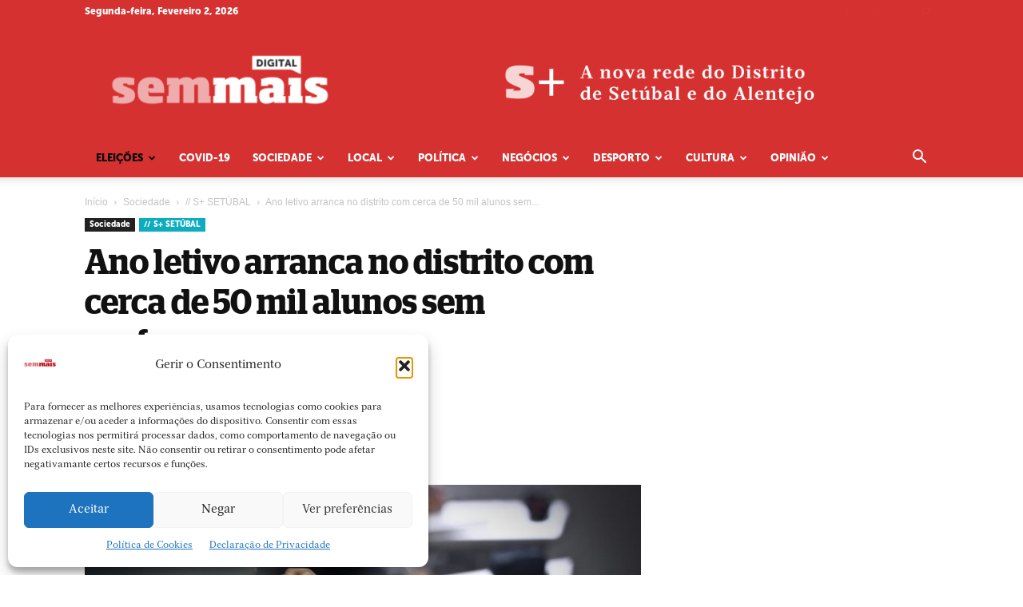

--- FILE ---
content_type: text/html; charset=UTF-8
request_url: https://semmais.pt/2023/09/18/ano-letivo-arranca-no-distrito-com-cerca-de-50-mil-alunos-sem-professores/
body_size: 38291
content:
<!doctype html >
<!--[if IE 8]><html class="ie8" lang="en"> <![endif]-->
<!--[if IE 9]><html class="ie9" lang="en"> <![endif]-->
<!--[if gt IE 8]><!--><html lang="pt-PT"> <!--<![endif]--><head><title>Ano letivo arranca no distrito com cerca de 50 mil alunos sem professores | S+</title><meta charset="UTF-8" /><meta name="viewport" content="width=device-width, initial-scale=1.0"><link rel="pingback" href="https://semmais.pt/xmlrpc.php" /><title>Ano letivo arranca no distrito com cerca de 50 mil alunos sem professores &#8211; S+</title><meta name='robots' content='max-image-preview:large, max-snippet:-1, max-video-preview:-1' />
 <script type="text/javascript" id="google_gtagjs-js-consent-mode-data-layer">/*  */
window.dataLayer = window.dataLayer || [];function gtag(){dataLayer.push(arguments);}
gtag('consent', 'default', {"ad_personalization":"denied","ad_storage":"denied","ad_user_data":"denied","analytics_storage":"denied","functionality_storage":"denied","security_storage":"denied","personalization_storage":"denied","region":["AT","BE","BG","CH","CY","CZ","DE","DK","EE","ES","FI","FR","GB","GR","HR","HU","IE","IS","IT","LI","LT","LU","LV","MT","NL","NO","PL","PT","RO","SE","SI","SK"],"wait_for_update":500});
window._googlesitekitConsentCategoryMap = {"statistics":["analytics_storage"],"marketing":["ad_storage","ad_user_data","ad_personalization"],"functional":["functionality_storage","security_storage"],"preferences":["personalization_storage"]};
window._googlesitekitConsents = {"ad_personalization":"denied","ad_storage":"denied","ad_user_data":"denied","analytics_storage":"denied","functionality_storage":"denied","security_storage":"denied","personalization_storage":"denied","region":["AT","BE","BG","CH","CY","CZ","DE","DK","EE","ES","FI","FR","GB","GR","HR","HU","IE","IS","IT","LI","LT","LU","LV","MT","NL","NO","PL","PT","RO","SE","SI","SK"],"wait_for_update":500};
/*  */</script> <link rel="canonical" href="https://semmais.pt/2023/09/18/ano-letivo-arranca-no-distrito-com-cerca-de-50-mil-alunos-sem-professores/"><meta name="description" content="No Laranjeiro há um quarto para alugar por 700 euros mensais, menos do que ganha um professor que faça um horário semanal de nove horas. Prevê-se que no final d"><meta property="og:title" content="Ano letivo arranca no distrito com cerca de 50 mil alunos sem professores &#8211; S+"><meta property="og:type" content="article"><meta property="og:image" content="https://semmais.pt/wp-content/uploads/2020/12/alunos.png"><meta property="og:image:width" content="988"><meta property="og:image:height" content="538"><meta property="og:description" content="No Laranjeiro há um quarto para alugar por 700 euros mensais, menos do que ganha um professor que faça um horário semanal de nove horas. Prevê-se que no final d"><meta property="og:url" content="https://semmais.pt/2023/09/18/ano-letivo-arranca-no-distrito-com-cerca-de-50-mil-alunos-sem-professores/"><meta property="og:locale" content="pt_PT"><meta property="og:site_name" content="S+"><meta property="article:published_time" content="2023-09-18T18:16:48+01:00"><meta property="article:modified_time" content="2023-09-25T09:40:09+01:00"><meta property="og:updated_time" content="2023-09-25T09:40:09+01:00"><meta property="article:section" content="Sociedade // S+ SETÚBAL"><meta property="fb:app_id" content="495080373998613"><meta name="twitter:card" content="summary_large_image"><meta name="twitter:image" content="https://semmais.pt/wp-content/uploads/2020/12/alunos.png"><meta name="twitter:site" content="@SemmaisD"><link rel='dns-prefetch' href='//www.googletagmanager.com' /><link rel="alternate" type="application/rss+xml" title="S+ &raquo; Feed" href="https://semmais.pt/feed/" /><link rel="alternate" type="application/rss+xml" title="S+ &raquo; Feed de comentários" href="https://semmais.pt/comments/feed/" /><link rel="alternate" title="oEmbed (JSON)" type="application/json+oembed" href="https://semmais.pt/wp-json/oembed/1.0/embed?url=https%3A%2F%2Fsemmais.pt%2F2023%2F09%2F18%2Fano-letivo-arranca-no-distrito-com-cerca-de-50-mil-alunos-sem-professores%2F" /><link rel="alternate" title="oEmbed (XML)" type="text/xml+oembed" href="https://semmais.pt/wp-json/oembed/1.0/embed?url=https%3A%2F%2Fsemmais.pt%2F2023%2F09%2F18%2Fano-letivo-arranca-no-distrito-com-cerca-de-50-mil-alunos-sem-professores%2F&#038;format=xml" /><style id='wp-img-auto-sizes-contain-inline-css' type='text/css'>img:is([sizes=auto i],[sizes^="auto," i]){contain-intrinsic-size:3000px 1500px}</style><style id="litespeed-ccss">:root{--wp-block-synced-color:#7a00df;--wp-block-synced-color--rgb:122,0,223;--wp-bound-block-color:var(--wp-block-synced-color);--wp-editor-canvas-background:#ddd;--wp-admin-theme-color:#007cba;--wp-admin-theme-color--rgb:0,124,186;--wp-admin-theme-color-darker-10:#006ba1;--wp-admin-theme-color-darker-10--rgb:0,107,160.5;--wp-admin-theme-color-darker-20:#005a87;--wp-admin-theme-color-darker-20--rgb:0,90,135;--wp-admin-border-width-focus:2px}:root{--wp--preset--font-size--normal:16px;--wp--preset--font-size--huge:42px}.screen-reader-text{border:0;clip-path:inset(50%);height:1px;margin:-1px;overflow:hidden;padding:0;position:absolute;width:1px;word-wrap:normal!important}:root{--wp--preset--aspect-ratio--square:1;--wp--preset--aspect-ratio--4-3:4/3;--wp--preset--aspect-ratio--3-4:3/4;--wp--preset--aspect-ratio--3-2:3/2;--wp--preset--aspect-ratio--2-3:2/3;--wp--preset--aspect-ratio--16-9:16/9;--wp--preset--aspect-ratio--9-16:9/16;--wp--preset--color--black:#000000;--wp--preset--color--cyan-bluish-gray:#abb8c3;--wp--preset--color--white:#ffffff;--wp--preset--color--pale-pink:#f78da7;--wp--preset--color--vivid-red:#cf2e2e;--wp--preset--color--luminous-vivid-orange:#ff6900;--wp--preset--color--luminous-vivid-amber:#fcb900;--wp--preset--color--light-green-cyan:#7bdcb5;--wp--preset--color--vivid-green-cyan:#00d084;--wp--preset--color--pale-cyan-blue:#8ed1fc;--wp--preset--color--vivid-cyan-blue:#0693e3;--wp--preset--color--vivid-purple:#9b51e0;--wp--preset--gradient--vivid-cyan-blue-to-vivid-purple:linear-gradient(135deg,rgb(6,147,227) 0%,rgb(155,81,224) 100%);--wp--preset--gradient--light-green-cyan-to-vivid-green-cyan:linear-gradient(135deg,rgb(122,220,180) 0%,rgb(0,208,130) 100%);--wp--preset--gradient--luminous-vivid-amber-to-luminous-vivid-orange:linear-gradient(135deg,rgb(252,185,0) 0%,rgb(255,105,0) 100%);--wp--preset--gradient--luminous-vivid-orange-to-vivid-red:linear-gradient(135deg,rgb(255,105,0) 0%,rgb(207,46,46) 100%);--wp--preset--gradient--very-light-gray-to-cyan-bluish-gray:linear-gradient(135deg,rgb(238,238,238) 0%,rgb(169,184,195) 100%);--wp--preset--gradient--cool-to-warm-spectrum:linear-gradient(135deg,rgb(74,234,220) 0%,rgb(151,120,209) 20%,rgb(207,42,186) 40%,rgb(238,44,130) 60%,rgb(251,105,98) 80%,rgb(254,248,76) 100%);--wp--preset--gradient--blush-light-purple:linear-gradient(135deg,rgb(255,206,236) 0%,rgb(152,150,240) 100%);--wp--preset--gradient--blush-bordeaux:linear-gradient(135deg,rgb(254,205,165) 0%,rgb(254,45,45) 50%,rgb(107,0,62) 100%);--wp--preset--gradient--luminous-dusk:linear-gradient(135deg,rgb(255,203,112) 0%,rgb(199,81,192) 50%,rgb(65,88,208) 100%);--wp--preset--gradient--pale-ocean:linear-gradient(135deg,rgb(255,245,203) 0%,rgb(182,227,212) 50%,rgb(51,167,181) 100%);--wp--preset--gradient--electric-grass:linear-gradient(135deg,rgb(202,248,128) 0%,rgb(113,206,126) 100%);--wp--preset--gradient--midnight:linear-gradient(135deg,rgb(2,3,129) 0%,rgb(40,116,252) 100%);--wp--preset--font-size--small:11px;--wp--preset--font-size--medium:20px;--wp--preset--font-size--large:32px;--wp--preset--font-size--x-large:42px;--wp--preset--font-size--regular:15px;--wp--preset--font-size--larger:50px;--wp--preset--spacing--20:0.44rem;--wp--preset--spacing--30:0.67rem;--wp--preset--spacing--40:1rem;--wp--preset--spacing--50:1.5rem;--wp--preset--spacing--60:2.25rem;--wp--preset--spacing--70:3.38rem;--wp--preset--spacing--80:5.06rem;--wp--preset--shadow--natural:6px 6px 9px rgba(0, 0, 0, 0.2);--wp--preset--shadow--deep:12px 12px 50px rgba(0, 0, 0, 0.4);--wp--preset--shadow--sharp:6px 6px 0px rgba(0, 0, 0, 0.2);--wp--preset--shadow--outlined:6px 6px 0px -3px rgb(255, 255, 255), 6px 6px rgb(0, 0, 0);--wp--preset--shadow--crisp:6px 6px 0px rgb(0, 0, 0)}:root{--td_theme_color:#4db2ec;--td_grid_border_color:#ededed;--td_black:#222;--td_text_color:#111;--td_default_google_font_1:'Open Sans', 'Open Sans Regular', sans-serif;--td_default_google_font_2:'Roboto', sans-serif}html{font-family:sans-serif;-ms-text-size-adjust:100%;-webkit-text-size-adjust:100%}body{margin:0}article,details,header,summary{display:block}a{background-color:#fff0}img{border:0}svg:not(:root){overflow:hidden}button,input{color:inherit;font:inherit;margin:0}button{overflow:visible}button{text-transform:none}button,html input[type="button"],input[type="submit"]{-webkit-appearance:button}button::-moz-focus-inner,input::-moz-focus-inner{border:0;padding:0}input{line-height:normal}input[type="checkbox"]{box-sizing:border-box;padding:0}*{-webkit-box-sizing:border-box;-moz-box-sizing:border-box;box-sizing:border-box}*:before,*:after{-webkit-box-sizing:border-box;-moz-box-sizing:border-box;box-sizing:border-box}img{max-width:100%;height:auto}.td-main-content-wrap{background-color:#fff}.td-page-meta{display:none}.td-container{width:1068px;margin-right:auto;margin-left:auto}.td-container:before,.td-container:after{display:table;content:"";line-height:0}.td-container:after{clear:both}.td-pb-row{*zoom:1;margin-right:-24px;margin-left:-24px;position:relative}.td-pb-row:before,.td-pb-row:after{display:table;content:""}.td-pb-row:after{clear:both}.td-pb-row [class*="td-pb-span"]{display:block;min-height:1px;float:left;padding-right:24px;padding-left:24px;position:relative}@media (min-width:1019px) and (max-width:1140px){.td-pb-row [class*="td-pb-span"]{padding-right:20px;padding-left:20px}}@media (min-width:768px) and (max-width:1018px){.td-pb-row [class*="td-pb-span"]{padding-right:14px;padding-left:14px}}@media (max-width:767px){.td-pb-row [class*="td-pb-span"]{padding-right:0;padding-left:0;float:none;width:100%}}.td-ss-main-sidebar{-webkit-backface-visibility:hidden;-webkit-perspective:1000}.td-pb-span4{width:33.33333333%}.td-pb-span8{width:66.66666667%}@media (min-width:1019px) and (max-width:1140px){.td-container{width:980px}.td-pb-row{margin-right:-20px;margin-left:-20px}}@media (min-width:768px) and (max-width:1018px){.td-container{width:740px}.td-pb-row{margin-right:-14px;margin-left:-14px}}@media (max-width:767px){.td-container{width:100%;padding-left:20px;padding-right:20px}.td-pb-row{width:100%;margin-left:0;margin-right:0}}.td-header-wrap{position:relative;z-index:2000}.td-header-row{*zoom:1;font-family:var(--td_default_google_font_1,'Open Sans','Open Sans Regular',sans-serif)}.td-header-row:before,.td-header-row:after{display:table;content:""}.td-header-row:after{clear:both}.td-header-row [class*="td-header-sp"]{display:block;min-height:1px;float:left;padding-right:24px;padding-left:24px}@media (min-width:1019px) and (max-width:1140px){.td-header-row [class*="td-header-sp"]{padding-right:20px;padding-left:20px}}@media (min-width:768px) and (max-width:1018px){.td-header-row [class*="td-header-sp"]{padding-right:14px;padding-left:14px}}@media (max-width:767px){.td-header-row [class*="td-header-sp"]{padding-right:0;padding-left:0;float:none;width:100%}}.td-header-gradient:before{content:"";background:#fff0 url([data-uri]);width:100%;height:12px;position:absolute;left:0;bottom:-12px;z-index:1}@media (max-width:767px){#td-header-search-button{display:none}}#td-header-search-button-mob{display:none}@media (max-width:767px){#td-header-search-button-mob{display:block}}@media (min-width:768px){.td-drop-down-search .td-search-form{margin:20px}}.td-header-wrap .td-drop-down-search{position:absolute;top:100%;right:0;visibility:hidden;opacity:0;transform:translate3d(0,20px,0);-webkit-transform:translate3d(0,20px,0);background-color:#fff;-webkit-box-shadow:0 2px 6px rgb(0 0 0/.2);box-shadow:0 2px 6px rgb(0 0 0/.2);border-top:0;width:342px}.td-header-wrap .td-drop-down-search .btn{position:absolute;height:32px;min-width:67px;line-height:17px;padding:7px 15px 8px;text-shadow:none;vertical-align:top;right:20px;margin:0!important}.td-header-wrap .td-drop-down-search:before{position:absolute;top:-9px;right:19px;display:block;content:"";width:0;height:0;border-style:solid;border-width:0 5.5px 6px 5.5px;border-color:#fff0 #fff0 var(--td_theme_color,#4db2ec) #fff0}.td-header-wrap .td-drop-down-search:after{position:absolute;top:-3px;display:block;content:"";right:0;left:0;margin:0 auto;width:100%;height:3px;background-color:var(--td_theme_color,#4db2ec)}.td-header-wrap #td-header-search{width:235px;height:32px;margin:0;border-right:0;line-height:17px;border-color:#eaeaea!important}@media (max-width:767px){.td-header-wrap #td-header-search{width:91%;font-size:16px}}.td-banner-wrap-full{position:relative}.td-header-menu-wrap-full{z-index:9998;position:relative}@media (max-width:767px){.td-header-wrap .td-header-menu-wrap-full,.td-header-wrap .td-header-menu-wrap,.td-header-wrap .td-header-main-menu{background-color:var(--td_mobile_menu_color,#222222)!important;height:54px!important}.header-search-wrap .td-icon-search{color:var(--td_mobile_icons_color,#ffffff)!important}}.td-header-wrap .td-header-menu-wrap-full{background-color:#fff}.td-header-style-1 .td-header-sp-logo{text-align:center}.td-header-style-1 .header-search-wrap .td-icon-search{color:#000}@media (max-width:767px){.td-header-style-1 .header-search-wrap .td-icon-search{color:#fff}}.td-header-style-1 .td-header-menu-wrap-full{position:relative}.td-header-main-menu{position:relative;z-index:999;padding-right:48px}@media (max-width:767px){.td-header-main-menu{padding-right:64px;padding-left:2px}}.sf-menu,.sf-menu ul,.sf-menu li{margin:0;list-style:none}@media (max-width:767px){.sf-menu{display:none}}.sf-menu ul{position:absolute;top:-999em;width:10em}.sf-menu>li.td-normal-menu>ul.sub-menu{left:-15px}@media (min-width:768px) and (max-width:1018px){.sf-menu>li.td-normal-menu>ul.sub-menu{left:-5px}}.sf-menu ul li{width:100%}.sf-menu li{float:left;position:relative}.sf-menu .td-menu-item>a{display:block;position:relative}.sf-menu>li>a{padding:0 14px;line-height:48px;font-size:14px;color:#000;font-weight:700;text-transform:uppercase;-webkit-backface-visibility:hidden}@media (min-width:768px) and (max-width:1018px){.sf-menu>li>a{padding:0 9px;font-size:11px}}.sf-menu>li>a:after{background-color:#fff0;content:"";width:0;height:3px;position:absolute;bottom:0;left:0;right:0;margin:0 auto;-webkit-transform:translate3d(0,0,0);transform:translate3d(0,0,0)}#td-header-menu{display:inline-block;vertical-align:top}.td-normal-menu ul{box-shadow:1px 1px 4px rgb(0 0 0/.15)}.sf-menu .td-normal-menu ul{padding:15px 0}@media (min-width:768px) and (max-width:1018px){.sf-menu .td-normal-menu ul{padding:8px 0}}.sf-menu ul{background-color:#fff}.sf-menu ul .td-menu-item>a{padding:7px 30px;font-size:12px;line-height:20px;color:#111}@media (min-width:768px) and (max-width:1018px){.sf-menu ul .td-menu-item>a{padding:5px 16px 6px;font-size:11px}}.sf-menu .sub-menu{-webkit-backface-visibility:hidden}.header-search-wrap{position:absolute;top:0;right:0;z-index:999}.header-search-wrap .td-icon-search{display:inline-block;font-size:19px;width:48px;line-height:48px;text-align:center}@media (min-width:768px) and (max-width:1018px){.header-search-wrap .td-icon-search{font-size:15px}}@media (max-width:767px){.header-search-wrap .td-icon-search{height:54px;width:54px;line-height:54px;font-size:22px;margin-right:2px}}#td-outer-wrap{overflow:hidden}@media (max-width:767px){#td-outer-wrap{margin:auto;width:100%;-webkit-transform-origin:50% 200px 0;transform-origin:50% 200px 0}}#td-top-mobile-toggle{display:none}@media (max-width:767px){#td-top-mobile-toggle{display:inline-block;position:relative}}#td-top-mobile-toggle a{display:inline-block}#td-top-mobile-toggle i{font-size:27px;width:64px;line-height:54px;height:54px;display:inline-block;padding-top:1px;color:var(--td_mobile_icons_color,#ffffff)}.td-menu-background{background-repeat:var(--td_mobile_background_repeat,no-repeat);background-size:var(--td_mobile_background_size,cover);background-position:var(--td_mobile_background_size,center top);position:fixed;top:0;display:block;width:100%;height:113%;z-index:9999;visibility:hidden;transform:translate3d(-100%,0,0);-webkit-transform:translate3d(-100%,0,0)}.td-menu-background:before{content:"";width:100%;height:100%;position:absolute;top:0;left:0;opacity:.98;background:#313b45;background:-webkit-gradient(left top,left bottom,color-stop(0%,var(--td_mobile_gradient_one_mob,#313b45)),color-stop(100%,var(--td_mobile_gradient_two_mob,#3393b8)));background:linear-gradient(to bottom,var(--td_mobile_gradient_one_mob,#313b45) 0%,var(--td_mobile_gradient_two_mob,#3393b8) 100%)}#td-mobile-nav{padding:0;position:fixed;width:100%;height:calc(100% + 1px);top:0;z-index:9999;visibility:hidden;transform:translate3d(-99%,0,0);-webkit-transform:translate3d(-99%,0,0);left:-1%;font-family:-apple-system,".SFNSText-Regular","San Francisco","Roboto","Segoe UI","Helvetica Neue","Lucida Grande",sans-serif}#td-mobile-nav{height:1px;overflow:hidden}#td-mobile-nav .td-menu-socials{padding:0 65px 0 20px;overflow:hidden;height:60px}#td-mobile-nav .td-social-icon-wrap{margin:20px 5px 0 0;display:inline-block}#td-mobile-nav .td-social-icon-wrap i{border:none;background-color:#fff0;font-size:14px;width:40px;height:40px;line-height:38px;color:var(--td_mobile_text_color,#ffffff);vertical-align:middle}#td-mobile-nav .td-social-icon-wrap .td-icon-instagram{font-size:16px}.td-mobile-close{position:absolute;right:1px;top:0;z-index:1000}.td-mobile-close .td-icon-close-mobile{height:70px;width:70px;line-height:70px;font-size:21px;color:var(--td_mobile_text_color,#ffffff);top:4px;position:relative}.td-mobile-content{padding:20px 20px 0}.td-mobile-container{padding-bottom:20px;position:relative}.td-mobile-content ul{list-style:none;margin:0;padding:0}.td-mobile-content li{float:none;margin-left:0;-webkit-touch-callout:none}.td-mobile-content li a{display:block;line-height:21px;font-size:21px;color:var(--td_mobile_text_color,#ffffff);margin-left:0;padding:12px 30px 12px 12px;font-weight:700}.td-mobile-content .td-icon-menu-right{display:none;position:absolute;top:10px;right:-4px;z-index:1000;font-size:14px;padding:6px 12px;float:right;color:var(--td_mobile_text_color,#ffffff);-webkit-transform-origin:50% 48%0;transform-origin:50% 48%0;transform:rotate(-90deg);-webkit-transform:rotate(-90deg)}.td-mobile-content .td-icon-menu-right:before{content:""}.td-mobile-content .sub-menu{max-height:0;overflow:hidden;opacity:0}.td-mobile-content .sub-menu a{padding:9px 26px 9px 36px!important;line-height:19px;font-size:16px;font-weight:400}.td-mobile-content .menu-item-has-children a{width:100%;z-index:1}.td-mobile-container{opacity:1}.td-search-wrap-mob{padding:0;position:absolute;width:100%;height:auto;top:0;text-align:center;z-index:9999;visibility:hidden;color:var(--td_mobile_text_color,#ffffff);font-family:-apple-system,".SFNSText-Regular","San Francisco","Roboto","Segoe UI","Helvetica Neue","Lucida Grande",sans-serif}.td-search-wrap-mob .td-drop-down-search{opacity:0;visibility:hidden;-webkit-backface-visibility:hidden;position:relative}.td-search-wrap-mob #td-header-search-mob{color:var(--td_mobile_text_color,#ffffff);font-weight:700;font-size:26px;height:40px;line-height:36px;border:0;background:#fff0;outline:0;margin:8px 0;padding:0;text-align:center}.td-search-wrap-mob .td-search-input{margin:0 5%;position:relative}.td-search-wrap-mob .td-search-input span{opacity:.8;font-size:12px}.td-search-wrap-mob .td-search-input:before,.td-search-wrap-mob .td-search-input:after{content:"";position:absolute;display:block;width:100%;height:1px;background-color:var(--td_mobile_text_color,#ffffff);bottom:0;left:0;opacity:.2}.td-search-wrap-mob .td-search-input:after{opacity:.8;transform:scaleX(0);-webkit-transform:scaleX(0)}.td-search-wrap-mob .td-search-form{margin-bottom:30px}.td-search-background{background-repeat:no-repeat;background-size:cover;background-position:center top;position:fixed;top:0;display:block;width:100%;height:113%;z-index:9999;transform:translate3d(100%,0,0);-webkit-transform:translate3d(100%,0,0);visibility:hidden}.td-search-background:before{content:"";width:100%;height:100%;position:absolute;top:0;left:0;opacity:.98;background:#313b45;background:-webkit-gradient(left top,left bottom,color-stop(0%,var(--td_mobile_gradient_one_mob,#313b45)),color-stop(100%,var(--td_mobile_gradient_two_mob,#3393b8)));background:linear-gradient(to bottom,var(--td_mobile_gradient_one_mob,#313b45) 0%,var(--td_mobile_gradient_two_mob,#3393b8) 100%)}.td-search-close{text-align:right;z-index:1000}.td-search-close .td-icon-close-mobile{height:70px;width:70px;line-height:70px;font-size:21px;color:var(--td_mobile_text_color,#ffffff);position:relative;top:4px;right:0}.td-login-inputs{position:relative}body{font-family:Verdana,BlinkMacSystemFont,-apple-system,"Segoe UI",Roboto,Oxygen,Ubuntu,Cantarell,"Open Sans","Helvetica Neue",sans-serif;font-size:14px;line-height:21px}a{color:var(--td_theme_color,#4db2ec);text-decoration:none}ul{padding:0}ul li{line-height:24px;margin-left:21px}h1{font-family:var(--td_default_google_font_2,'Roboto',sans-serif);color:var(--td_text_color,#111111);font-weight:400;margin:6px 0}h1{font-size:32px;line-height:40px;margin-top:33px;margin-bottom:23px}input[type=submit]{font-family:var(--td_default_google_font_2,'Roboto',sans-serif);font-size:13px;background-color:var(--td_black,#222222);border-radius:0;color:#fff;border:none;padding:8px 15px;font-weight:500}input[type=text]{font-size:12px;line-height:21px;color:#444;border:1px solid #e1e1e1;width:100%;max-width:100%;height:34px;padding:3px 9px}@media (max-width:767px){input[type=text]{font-size:16px}}input[type=password]{width:100%;position:relative;top:0;display:inline-table;vertical-align:middle;font-size:12px;line-height:21px;color:#444;border:1px solid #ccc;max-width:100%;height:34px;padding:3px 9px;margin-bottom:10px}@media (max-width:767px){input[type=password]{font-size:16px}}.tagdiv-type{font-size:15px;line-height:1.74;color:#222}.tagdiv-type img{margin-bottom:21px}.screen-reader-text{clip:rect(1px,1px,1px,1px);height:1px;overflow:hidden;position:absolute!important;width:1px}.entry-title{word-wrap:break-word}.td-module-meta-info{font-family:var(--td_default_google_font_1,'Open Sans','Open Sans Regular',sans-serif);font-size:11px;margin-bottom:7px;line-height:1;min-height:17px}.td-post-author-name{font-weight:700;display:inline-block;position:relative;top:2px}.td-post-author-name a{color:#000}.td-post-author-name div{display:inline;margin-right:2px}.td-post-date{color:#767676;display:inline-block;position:relative;top:2px}.td-main-content-wrap{padding-bottom:40px}@media (max-width:767px){.td-main-content-wrap{padding-bottom:26px}}.td-ss-main-sidebar{perspective:unset!important}.td-crumb-container{min-height:35px;margin-bottom:9px;padding-top:21px}@media (min-width:768px) and (max-width:1018px){.td-crumb-container{padding-top:16px}}@media (max-width:767px){.td-crumb-container{padding-top:11px}}@media (max-width:767px){.single-post .td-bred-no-url-last{display:none}}.entry-crumbs{font-family:var(--td_default_google_font_1,'Open Sans','Open Sans Regular',sans-serif);font-size:12px;color:#c3c3c3;line-height:18px;padding-top:1px;padding-bottom:2px}.entry-crumbs a{color:#c3c3c3}.entry-crumbs .td-bread-sep{font-size:8px;margin:0 5px}.td-category{list-style:none;font-family:var(--td_default_google_font_1,'Open Sans','Open Sans Regular',sans-serif);font-size:10px;margin-top:0;margin-bottom:10px;line-height:1}.td-category li{display:inline-block;margin:0 5px 5px 0;line-height:1}.td-category a{color:#fff;background-color:var(--td_black,#222222);padding:3px 6px 4px 6px;white-space:nowrap;display:inline-block}@media (max-width:767px){.single .td-category{margin-bottom:0}}.post{background-color:var(--td_container_transparent,#ffffff)}.post header .entry-title{margin-top:0;margin-bottom:7px;word-wrap:break-word;font-size:41px;line-height:50px}@media (max-width:1018px){.post header .entry-title{font-size:32px;line-height:36px}}@media (max-width:767px){.post header .entry-title{margin-top:3px;margin-bottom:9px}}header .td-module-meta-info{margin-bottom:16px}header .td-post-author-name{font-weight:400;color:#444;float:left}header .td-post-author-name a{font-weight:700;margin-right:3px}header .td-post-date{margin-left:4px;color:#767676;float:left}.td-next-prev-separator{display:none}.td-author-name{font-family:var(--td_default_google_font_1,'Open Sans','Open Sans Regular',sans-serif);font-size:15px;line-height:21px;font-weight:700;margin:7px 0 8px 0}.td-author-name a{color:#222}.td-post-featured-image{position:relative}.td-post-featured-image img{display:block;margin-bottom:26px;width:100%}.td-post-content{margin-top:21px;padding-bottom:16px}@media (max-width:767px){.td-post-content{margin-top:16px}}.td-post-content img{display:block}@media (max-width:1018px){.td-post-template-default .td-post-header header .entry-title{font-size:32px;line-height:36px}}.td-post-template-default .td-post-featured-image img{width:auto}[class^="td-icon-"]:before,[class*=" td-icon-"]:before{font-family:"newspaper";speak:none;font-style:normal;font-weight:400;font-variant:normal;text-transform:none;line-height:1;text-align:center;-webkit-font-smoothing:antialiased;-moz-osx-font-smoothing:grayscale}[class*="td-icon-"]{line-height:1;text-align:center;display:inline-block}.td-icon-right:before{content:""}.td-icon-menu-up:before{content:""}.td-icon-search:before{content:""}.td-icon-menu-right:before{content:""}.td-icon-facebook:before{content:""}.td-icon-instagram:before{content:""}.td-icon-share:before{content:""}.td-icon-twitter:before{content:""}.td-icon-youtube:before{content:""}.td-icon-mobile:before{content:""}.td-icon-whatsapp:before{content:""}.td-icon-close-mobile:before{content:""}.td-icon-modal-back:before{content:""}.td-icon-plus:before{content:""}.mfp-hide{display:none!important}button::-moz-focus-inner{padding:0;border:0}.white-popup-block{position:relative;margin:0 auto;max-width:500px;min-height:500px;font-family:var(--td_default_google_font_1,'Open Sans','Open Sans Regular',sans-serif);text-align:center;color:#fff;vertical-align:top;-webkit-box-shadow:0 0 20px 0 rgb(0 0 0/.2);box-shadow:0 0 20px 0 rgb(0 0 0/.2);padding:0 0 24px;overflow:hidden}.white-popup-block:after{content:"";width:100%;height:100%;position:absolute;top:0;left:0;display:block;background:var(--td_login_gradient_one,rgb(0 69 130 / .8));background:-webkit-gradient(left bottom,right top,color-stop(0%,var(--td_login_gradient_one,rgb(0 69 130 / .8))),color-stop(100%,var(--td_login_gradient_two,rgb(38 134 146 / .8))));background:linear-gradient(45deg,var(--td_login_gradient_one,rgb(0 69 130 / .8)) 0%,var(--td_login_gradient_two,rgb(38 134 146 / .8)) 100%);z-index:-2}.white-popup-block:before{content:"";width:100%;height:100%;position:absolute;top:0;left:0;display:block;background-repeat:var(--td_login_background_repeat,no-repeat);background-size:var(--td_login_background_size,cover);background-position:var(--td_login_background_position,top);opacity:var(--td_login_background_opacity,1);z-index:-3}#login_pass{display:none!important}.td-a-rec img{display:block}.td-header-rec-wrap{position:relative;min-height:90px}@media (min-width:768px) and (max-width:1018px){.td-header-rec-wrap{min-height:60px}}@media (max-width:767px){.td-header-rec-wrap{margin-left:auto;margin-right:auto;display:table;min-height:0!important}}.td-header-sp-recs{padding:0!important;width:728px;position:relative;min-height:0!important}@media (min-width:768px) and (max-width:1018px){.td-header-sp-recs{width:470px}}@media (max-width:767px){.td-header-sp-recs{width:100%}}.td-header-sp-recs img{position:absolute;margin:auto;top:0;bottom:0;left:0;right:0}@media (max-width:767px){.td-header-sp-recs img{position:relative;display:table;margin:10px auto;width:100%}}.td-all-devices{display:table;margin-left:auto;margin-right:auto}.td-all-devices img{display:block}.td-container-wrap{background-color:var(--td_container_transparent,#ffffff);margin-left:auto;margin-right:auto}.td-scroll-up{position:fixed;bottom:4px;right:5px;z-index:9999}.td-scroll-up[data-style="style1"]{display:none;width:40px;height:40px;background-color:var(--td_theme_color,#4db2ec);transform:translate3d(0,70px,0)}.td-scroll-up[data-style="style1"] .td-icon-menu-up{position:relative;color:#fff;font-size:20px;display:block;text-align:center;width:40px;top:7px}.wpb_button{display:inline-block;font-family:var(--td_default_google_font_1,'Open Sans','Open Sans Regular',sans-serif);font-weight:600;line-height:24px;text-shadow:none;border:none;border-radius:0;margin-bottom:21px}body.td-animation-stack-type0 .post img:not(.woocommerce-product-gallery img):not(.rs-pzimg){opacity:0}html{font-family:sans-serif;-ms-text-size-adjust:100%;-webkit-text-size-adjust:100%}body{margin:0}article,details,header,summary{display:block}a{background-color:#fff0}h1{font-size:2em;margin:.67em 0}img{border:0}svg:not(:root){overflow:hidden}button,input{color:inherit;font:inherit;margin:0}button{overflow:visible}button{text-transform:none}button,html input[type="button"],input[type="submit"]{-webkit-appearance:button}button::-moz-focus-inner,input::-moz-focus-inner{border:0;padding:0}input{line-height:normal}input[type="checkbox"]{box-sizing:border-box;padding:0}.td-header-sp-logo img{margin:auto;position:absolute;top:0;bottom:0;left:0;right:0}.td-main-menu-logo{display:none;float:left;margin-right:10px;height:48px}@media (max-width:767px){.td-main-menu-logo{display:block;margin-right:0;height:0}}.td-main-menu-logo a{line-height:48px}.td-main-menu-logo img{padding:3px 0;position:relative;vertical-align:middle;max-height:48px;width:auto}@media (max-width:767px){.td-main-menu-logo img{margin:auto;bottom:0;top:0;left:0;right:0;position:absolute;padding:0}}@media (max-width:1140px){.td-main-menu-logo img{max-width:180px}}.td-visual-hidden{border:0;width:1px;height:1px;margin:-1px;overflow:hidden;padding:0;position:absolute}.td-logo-in-header .td-sticky-header.td-mobile-logo{display:none}@media (max-width:767px){.td-logo-in-header .td-sticky-header.td-mobile-logo{display:inherit}}.td-logo-in-header .td-sticky-header.td-header-logo{display:block}@media (max-width:767px){.td-logo-in-header .td-sticky-header.td-header-logo{display:none}}.td-header-top-menu-full{position:relative;z-index:9999}@media (max-width:767px){.td-header-top-menu-full{display:none}}.td-header-style-1 .td-header-top-menu-full{background-color:#222}.td-header-style-1 .td-header-sp-logo{width:284px;position:relative;height:90px;margin:28px 28px 9px 28px}@media (min-width:1019px) and (max-width:1140px){.td-header-style-1 .td-header-sp-logo{width:224px;margin-left:0}}@media (min-width:768px) and (max-width:1018px){.td-header-style-1 .td-header-sp-logo{width:214px;margin:14px 28px 0 28px;max-height:60px}}@media (max-width:767px){.td-header-style-1 .td-header-sp-logo{display:none}}.td-header-style-1 .td-header-sp-logo img{width:auto;max-height:90px}@media (min-width:768px) and (max-width:1018px){.td-header-style-1 .td-header-sp-logo img{max-height:60px}}.td-header-style-1 .td-header-sp-recs{margin:28px 0 9px 0}@media (min-width:768px) and (max-width:1018px){.td-header-style-1 .td-header-sp-recs{margin:14px 0 0 0}}@media (max-width:767px){.td-header-style-1 .td-header-sp-recs{margin:0}}@media (min-width:768px){.td-header-style-1 .td-header-sp-recs .td-a-rec-id-header>div{margin:auto}}.td-header-style-1 .header-search-wrap .td-icon-search{color:#000}@media (max-width:767px){.td-header-style-1 .header-search-wrap .td-icon-search{color:#fff}}.td-header-top-menu{color:#fff;font-size:11px}.td-header-top-menu a{color:#fff}@media (min-width:1019px) and (max-width:1140px){.td-header-top-menu{overflow:visible}}.td-header-sp-top-menu{line-height:28px;padding:0!important;z-index:1000;float:left}@media (max-width:767px){.td-header-sp-top-menu{display:none!important}}.td-header-sp-top-widget{position:relative;line-height:28px;text-align:right;padding-left:0!important;padding-right:0!important}.td-header-sp-top-widget .td-social-icon-wrap .td-icon-font{vertical-align:middle}@media (max-width:767px){.td-header-sp-top-widget{width:100%;text-align:center}}.td_data_time{display:inline-block;margin-right:32px}.td-social-icon-wrap>a{display:inline-block}.td-social-icon-wrap .td-icon-font{font-size:12px;width:30px;height:24px;line-height:24px}.td-social-icon-wrap .td-icon-instagram{font-size:15px}@media (max-width:767px){.td-social-icon-wrap{margin:0 3px}}.top-bar-style-1 .td-header-sp-top-widget{float:right}.td-pulldown-filter-list{display:none}.cmplz-hidden{display:none!important}:root{--reel-news-white:#FFFFFF;--reel-news-black:#000000;--reel-news-accent:#312DA1;--reel-news-light-grey:#919191;--reel-news-black-transparent:rgba(0,0,0,0.85);--reel-news-red:#ff0000;--reel-news-dark-gray:#313131;--reel-news-transparent:rgba(255,255,255,0.55)}ul.sf-menu>.menu-item>a{font-family:Museo-Sans-900;font-size:13px}.sf-menu ul .menu-item a{font-family:Museo-Sans-900;font-size:12px}body{font-family:SERIF12BETA-REGULAR}.white-popup-block,.white-popup-block .wpb_button{font-family:Museo-Sans-900}:root{--td_excl_label:'EXCLUSIVO';--td_theme_color:#dd3333;--td_slider_text:rgba(221,51,51,0.7);--td_header_color:#dd3333;--td_mobile_gradient_one_mob:#000000;--td_mobile_gradient_two_mob:#000000;--td_mobile_text_active_color:#d63131;--td_page_content_color:#000000}.td-header-wrap .td-header-top-menu-full{background-color:#d63131}.td-header-wrap .td-header-top-menu-full .td-header-top-menu,.td-header-wrap .td-header-top-menu-full{border-bottom:none}.td-header-top-menu,.td-header-top-menu a,.td-header-wrap .td-header-top-menu-full .td-header-top-menu,.td-header-wrap .td-header-top-menu-full a{color:#fff}.td-header-wrap .td-header-sp-top-widget .td-icon-font{color:rgb(255 255 255/.01)}.td-header-wrap .td-header-menu-wrap-full{background-color:#d63131}@media (min-width:1019px){.td-header-style-1 .td-header-sp-recs,.td-header-style-1 .td-header-sp-logo{margin-bottom:28px}}@media (min-width:768px) and (max-width:1018px){.td-header-style-1 .td-header-sp-recs,.td-header-style-1 .td-header-sp-logo{margin-bottom:14px}}.td-header-wrap .td-header-menu-wrap .sf-menu>li>a,.td-header-wrap .header-search-wrap #td-header-search-button .td-icon-search{color:#fff}ul.sf-menu>.td-menu-item>a{font-family:Museo-Sans-900;font-size:13px}.sf-menu ul .td-menu-item a{font-family:Museo-Sans-900;font-size:12px}.td-banner-wrap-full{background-color:#d33}.td-theme-wrap .sf-menu .td-normal-menu .sub-menu{background-color:#d33}.td-post-date .entry-date{font-family:Museo-Sans-900}.td-header-sp-top-menu .td_data_time{font-family:Museo-Sans-900;font-size:12px}.post .td-post-header .entry-title{font-family:Stag-Semibold}.td-post-template-default .td-post-header .entry-title{font-family:Stag-Semibold}.td-post-content{font-family:SERIF12BETA-REGULAR;font-size:18px}.post .td-category a{font-family:Museo-Sans-900}.post header .td-post-author-name,.post header .td-post-author-name a{font-family:Museo-Sans-900}.post header .td-post-date .entry-date{font-family:Museo-Sans-500}ul.sf-menu>.menu-item>a{font-family:Museo-Sans-900;font-size:13px}.sf-menu ul .menu-item a{font-family:Museo-Sans-900;font-size:12px}body{font-family:SERIF12BETA-REGULAR}.white-popup-block,.white-popup-block .wpb_button{font-family:Museo-Sans-900}:root{--td_excl_label:'EXCLUSIVO';--td_theme_color:#dd3333;--td_slider_text:rgba(221,51,51,0.7);--td_header_color:#dd3333;--td_mobile_gradient_one_mob:#000000;--td_mobile_gradient_two_mob:#000000;--td_mobile_text_active_color:#d63131;--td_page_content_color:#000000}.td-header-wrap .td-header-top-menu-full{background-color:#d63131}.td-header-wrap .td-header-top-menu-full .td-header-top-menu,.td-header-wrap .td-header-top-menu-full{border-bottom:none}.td-header-top-menu,.td-header-top-menu a,.td-header-wrap .td-header-top-menu-full .td-header-top-menu,.td-header-wrap .td-header-top-menu-full a{color:#fff}.td-header-wrap .td-header-sp-top-widget .td-icon-font{color:rgb(255 255 255/.01)}.td-header-wrap .td-header-menu-wrap-full{background-color:#d63131}@media (min-width:1019px){.td-header-style-1 .td-header-sp-recs,.td-header-style-1 .td-header-sp-logo{margin-bottom:28px}}@media (min-width:768px) and (max-width:1018px){.td-header-style-1 .td-header-sp-recs,.td-header-style-1 .td-header-sp-logo{margin-bottom:14px}}.td-header-wrap .td-header-menu-wrap .sf-menu>li>a,.td-header-wrap .header-search-wrap #td-header-search-button .td-icon-search{color:#fff}ul.sf-menu>.td-menu-item>a{font-family:Museo-Sans-900;font-size:13px}.sf-menu ul .td-menu-item a{font-family:Museo-Sans-900;font-size:12px}.td-banner-wrap-full{background-color:#d33}.td-theme-wrap .sf-menu .td-normal-menu .sub-menu{background-color:#d33}.td-post-date .entry-date{font-family:Museo-Sans-900}.td-header-sp-top-menu .td_data_time{font-family:Museo-Sans-900;font-size:12px}.post .td-post-header .entry-title{font-family:Stag-Semibold}.td-post-template-default .td-post-header .entry-title{font-family:Stag-Semibold}.td-post-content{font-family:SERIF12BETA-REGULAR;font-size:18px}.post .td-category a{font-family:Museo-Sans-900}.post header .td-post-author-name,.post header .td-post-author-name a{font-family:Museo-Sans-900}.post header .td-post-date .entry-date{font-family:Museo-Sans-500}.tdi_1.td-a-rec{text-align:center}.td-post-sharing-classic{position:relative;height:20px}.td-post-sharing{margin-left:-3px;margin-right:-3px;font-family:var(--td_default_google_font_1,'Open Sans','Open Sans Regular',sans-serif);z-index:2;white-space:nowrap;opacity:0}.td-post-sharing-classic+.td-post-sharing{margin-top:15px}@media (max-width:767px){.td-post-sharing-classic+.td-post-sharing{margin-top:8px}}.td-post-sharing-top{margin-bottom:30px}@media (max-width:767px){.td-post-sharing-top{margin-bottom:20px}}.td-post-sharing-visible,.td-social-sharing-hidden{display:inline-block}.td-social-sharing-hidden ul{display:none}.td-social-network,.td-social-handler{position:relative;display:inline-block;margin:0 3px 7px;height:40px;min-width:40px;font-size:11px;text-align:center;vertical-align:middle}.td-ps-notext .td-social-network .td-social-but-icon,.td-ps-notext .td-social-handler .td-social-but-icon{border-top-right-radius:2px;border-bottom-right-radius:2px}.td-social-network{color:#000;overflow:hidden}.td-social-network .td-social-but-icon{border-top-left-radius:2px;border-bottom-left-radius:2px}.td-social-network .td-social-but-text{border-top-right-radius:2px;border-bottom-right-radius:2px}.td-social-handler{color:#444;border:1px solid #e9e9e9;border-radius:2px}.td-social-handler .td-social-but-text{font-weight:700}.td-social-handler .td-social-but-text:before{background-color:#000;opacity:.08}.td-social-share-text{margin-right:18px}.td-social-share-text:before,.td-social-share-text:after{content:"";position:absolute;top:50%;-webkit-transform:translateY(-50%);transform:translateY(-50%);left:100%;width:0;height:0;border-style:solid}.td-social-share-text:before{border-width:9px 0 9px 11px;border-color:#fff0 #fff0 #fff0 #e9e9e9}.td-social-share-text:after{border-width:8px 0 8px 10px;border-color:#fff0 #fff0 #fff0 #fff}.td-social-but-text,.td-social-but-icon{display:inline-block;position:relative}.td-social-but-icon{padding-left:13px;padding-right:13px;line-height:40px;z-index:1}.td-social-but-icon i{position:relative;top:-1px;vertical-align:middle}.td-social-but-text{margin-left:-6px;padding-left:12px;padding-right:17px;line-height:40px}.td-social-but-text:before{content:"";position:absolute;top:12px;left:0;width:1px;height:16px;background-color:#fff;opacity:.2;z-index:1}.td-social-handler i,.td-social-facebook i{font-size:14px}.td-social-handler .td-icon-share{top:-1px;left:-1px}.td-social-twitter .td-icon-twitter{font-size:14px}.td-social-whatsapp .td-icon-whatsapp{font-size:18px}.td-social-expand-tabs i{top:-2px;left:-1px;font-size:16px}.td-ps-bg .td-social-network{color:#fff}.td-ps-bg .td-social-facebook .td-social-but-icon,.td-ps-bg .td-social-facebook .td-social-but-text{background-color:#516eab}.td-ps-bg .td-social-twitter .td-social-but-icon,.td-ps-bg .td-social-twitter .td-social-but-text{background-color:#29c5f6}.td-ps-bg .td-social-whatsapp .td-social-but-icon,.td-ps-bg .td-social-whatsapp .td-social-but-text{background-color:#7bbf6a}.td-ps-notext .td-social-but-icon{width:40px}.td-ps-notext .td-social-network .td-social-but-text{display:none}@media (max-width:767px){.td-post-sharing-style1 .td-social-share-text .td-social-but-text{display:none!important}}@media screen{.td-post-content a{color:#000}.td-header-wrap .td-header-menu-wrap .sf-menu>li:first-child>a{color:#000;font-weight:700}.sf-menu ul{background-color:#d63131}.sf-menu ul .td-menu-item a{font-weight:700;color:#FFF}.sf-menu ul .td-menu-item a:visited{color:#FFF}.td-icon-menu-right{color:#FFF}.td-banner-wrap-full{background-color:#d63131}.td-scroll-up[data-style="style1"]{background-color:red}}</style><script>!function(a){"use strict";var b=function(b,c,d){function e(a){return h.body?a():void setTimeout(function(){e(a)})}function f(){i.addEventListener&&i.removeEventListener("load",f),i.media=d||"all"}var g,h=a.document,i=h.createElement("link");if(c)g=c;else{var j=(h.body||h.getElementsByTagName("head")[0]).childNodes;g=j[j.length-1]}var k=h.styleSheets;i.rel="stylesheet",i.href=b,i.media="only x",e(function(){g.parentNode.insertBefore(i,c?g:g.nextSibling)});var l=function(a){for(var b=i.href,c=k.length;c--;)if(k[c].href===b)return a();setTimeout(function(){l(a)})};return i.addEventListener&&i.addEventListener("load",f),i.onloadcssdefined=l,l(f),i};"undefined"!=typeof exports?exports.loadCSS=b:a.loadCSS=b}("undefined"!=typeof global?global:this);!function(a){if(a.loadCSS){var b=loadCSS.relpreload={};if(b.support=function(){try{return a.document.createElement("link").relList.supports("preload")}catch(b){return!1}},b.poly=function(){for(var b=a.document.getElementsByTagName("link"),c=0;c<b.length;c++){var d=b[c];"preload"===d.rel&&"style"===d.getAttribute("as")&&(a.loadCSS(d.href,d,d.getAttribute("media")),d.rel=null)}},!b.support()){b.poly();var c=a.setInterval(b.poly,300);a.addEventListener&&a.addEventListener("load",function(){b.poly(),a.clearInterval(c)}),a.attachEvent&&a.attachEvent("onload",function(){a.clearInterval(c)})}}}(this);</script> <link data-optimized="1" data-asynced="1" as="style" onload="this.onload=null;this.rel='stylesheet'"  rel='preload' id='wp-block-library-css' href='https://semmais.pt/wp-content/litespeed/css/dadd597100f34f623255aeda7ef54468.css?ver=77c44' type='text/css' media='all' /><noscript><link data-optimized="1" rel='stylesheet' href='https://semmais.pt/wp-content/litespeed/css/dadd597100f34f623255aeda7ef54468.css?ver=77c44' type='text/css' media='all' /></noscript><style id='global-styles-inline-css' type='text/css'>:root{--wp--preset--aspect-ratio--square:1;--wp--preset--aspect-ratio--4-3:4/3;--wp--preset--aspect-ratio--3-4:3/4;--wp--preset--aspect-ratio--3-2:3/2;--wp--preset--aspect-ratio--2-3:2/3;--wp--preset--aspect-ratio--16-9:16/9;--wp--preset--aspect-ratio--9-16:9/16;--wp--preset--color--black:#000000;--wp--preset--color--cyan-bluish-gray:#abb8c3;--wp--preset--color--white:#ffffff;--wp--preset--color--pale-pink:#f78da7;--wp--preset--color--vivid-red:#cf2e2e;--wp--preset--color--luminous-vivid-orange:#ff6900;--wp--preset--color--luminous-vivid-amber:#fcb900;--wp--preset--color--light-green-cyan:#7bdcb5;--wp--preset--color--vivid-green-cyan:#00d084;--wp--preset--color--pale-cyan-blue:#8ed1fc;--wp--preset--color--vivid-cyan-blue:#0693e3;--wp--preset--color--vivid-purple:#9b51e0;--wp--preset--gradient--vivid-cyan-blue-to-vivid-purple:linear-gradient(135deg,rgb(6,147,227) 0%,rgb(155,81,224) 100%);--wp--preset--gradient--light-green-cyan-to-vivid-green-cyan:linear-gradient(135deg,rgb(122,220,180) 0%,rgb(0,208,130) 100%);--wp--preset--gradient--luminous-vivid-amber-to-luminous-vivid-orange:linear-gradient(135deg,rgb(252,185,0) 0%,rgb(255,105,0) 100%);--wp--preset--gradient--luminous-vivid-orange-to-vivid-red:linear-gradient(135deg,rgb(255,105,0) 0%,rgb(207,46,46) 100%);--wp--preset--gradient--very-light-gray-to-cyan-bluish-gray:linear-gradient(135deg,rgb(238,238,238) 0%,rgb(169,184,195) 100%);--wp--preset--gradient--cool-to-warm-spectrum:linear-gradient(135deg,rgb(74,234,220) 0%,rgb(151,120,209) 20%,rgb(207,42,186) 40%,rgb(238,44,130) 60%,rgb(251,105,98) 80%,rgb(254,248,76) 100%);--wp--preset--gradient--blush-light-purple:linear-gradient(135deg,rgb(255,206,236) 0%,rgb(152,150,240) 100%);--wp--preset--gradient--blush-bordeaux:linear-gradient(135deg,rgb(254,205,165) 0%,rgb(254,45,45) 50%,rgb(107,0,62) 100%);--wp--preset--gradient--luminous-dusk:linear-gradient(135deg,rgb(255,203,112) 0%,rgb(199,81,192) 50%,rgb(65,88,208) 100%);--wp--preset--gradient--pale-ocean:linear-gradient(135deg,rgb(255,245,203) 0%,rgb(182,227,212) 50%,rgb(51,167,181) 100%);--wp--preset--gradient--electric-grass:linear-gradient(135deg,rgb(202,248,128) 0%,rgb(113,206,126) 100%);--wp--preset--gradient--midnight:linear-gradient(135deg,rgb(2,3,129) 0%,rgb(40,116,252) 100%);--wp--preset--font-size--small:11px;--wp--preset--font-size--medium:20px;--wp--preset--font-size--large:32px;--wp--preset--font-size--x-large:42px;--wp--preset--font-size--regular:15px;--wp--preset--font-size--larger:50px;--wp--preset--spacing--20:0.44rem;--wp--preset--spacing--30:0.67rem;--wp--preset--spacing--40:1rem;--wp--preset--spacing--50:1.5rem;--wp--preset--spacing--60:2.25rem;--wp--preset--spacing--70:3.38rem;--wp--preset--spacing--80:5.06rem;--wp--preset--shadow--natural:6px 6px 9px rgba(0, 0, 0, 0.2);--wp--preset--shadow--deep:12px 12px 50px rgba(0, 0, 0, 0.4);--wp--preset--shadow--sharp:6px 6px 0px rgba(0, 0, 0, 0.2);--wp--preset--shadow--outlined:6px 6px 0px -3px rgb(255, 255, 255), 6px 6px rgb(0, 0, 0);--wp--preset--shadow--crisp:6px 6px 0px rgb(0, 0, 0)}:where(.is-layout-flex){gap:.5em}:where(.is-layout-grid){gap:.5em}body .is-layout-flex{display:flex}.is-layout-flex{flex-wrap:wrap;align-items:center}.is-layout-flex>:is(*,div){margin:0}body .is-layout-grid{display:grid}.is-layout-grid>:is(*,div){margin:0}:where(.wp-block-columns.is-layout-flex){gap:2em}:where(.wp-block-columns.is-layout-grid){gap:2em}:where(.wp-block-post-template.is-layout-flex){gap:1.25em}:where(.wp-block-post-template.is-layout-grid){gap:1.25em}.has-black-color{color:var(--wp--preset--color--black)!important}.has-cyan-bluish-gray-color{color:var(--wp--preset--color--cyan-bluish-gray)!important}.has-white-color{color:var(--wp--preset--color--white)!important}.has-pale-pink-color{color:var(--wp--preset--color--pale-pink)!important}.has-vivid-red-color{color:var(--wp--preset--color--vivid-red)!important}.has-luminous-vivid-orange-color{color:var(--wp--preset--color--luminous-vivid-orange)!important}.has-luminous-vivid-amber-color{color:var(--wp--preset--color--luminous-vivid-amber)!important}.has-light-green-cyan-color{color:var(--wp--preset--color--light-green-cyan)!important}.has-vivid-green-cyan-color{color:var(--wp--preset--color--vivid-green-cyan)!important}.has-pale-cyan-blue-color{color:var(--wp--preset--color--pale-cyan-blue)!important}.has-vivid-cyan-blue-color{color:var(--wp--preset--color--vivid-cyan-blue)!important}.has-vivid-purple-color{color:var(--wp--preset--color--vivid-purple)!important}.has-black-background-color{background-color:var(--wp--preset--color--black)!important}.has-cyan-bluish-gray-background-color{background-color:var(--wp--preset--color--cyan-bluish-gray)!important}.has-white-background-color{background-color:var(--wp--preset--color--white)!important}.has-pale-pink-background-color{background-color:var(--wp--preset--color--pale-pink)!important}.has-vivid-red-background-color{background-color:var(--wp--preset--color--vivid-red)!important}.has-luminous-vivid-orange-background-color{background-color:var(--wp--preset--color--luminous-vivid-orange)!important}.has-luminous-vivid-amber-background-color{background-color:var(--wp--preset--color--luminous-vivid-amber)!important}.has-light-green-cyan-background-color{background-color:var(--wp--preset--color--light-green-cyan)!important}.has-vivid-green-cyan-background-color{background-color:var(--wp--preset--color--vivid-green-cyan)!important}.has-pale-cyan-blue-background-color{background-color:var(--wp--preset--color--pale-cyan-blue)!important}.has-vivid-cyan-blue-background-color{background-color:var(--wp--preset--color--vivid-cyan-blue)!important}.has-vivid-purple-background-color{background-color:var(--wp--preset--color--vivid-purple)!important}.has-black-border-color{border-color:var(--wp--preset--color--black)!important}.has-cyan-bluish-gray-border-color{border-color:var(--wp--preset--color--cyan-bluish-gray)!important}.has-white-border-color{border-color:var(--wp--preset--color--white)!important}.has-pale-pink-border-color{border-color:var(--wp--preset--color--pale-pink)!important}.has-vivid-red-border-color{border-color:var(--wp--preset--color--vivid-red)!important}.has-luminous-vivid-orange-border-color{border-color:var(--wp--preset--color--luminous-vivid-orange)!important}.has-luminous-vivid-amber-border-color{border-color:var(--wp--preset--color--luminous-vivid-amber)!important}.has-light-green-cyan-border-color{border-color:var(--wp--preset--color--light-green-cyan)!important}.has-vivid-green-cyan-border-color{border-color:var(--wp--preset--color--vivid-green-cyan)!important}.has-pale-cyan-blue-border-color{border-color:var(--wp--preset--color--pale-cyan-blue)!important}.has-vivid-cyan-blue-border-color{border-color:var(--wp--preset--color--vivid-cyan-blue)!important}.has-vivid-purple-border-color{border-color:var(--wp--preset--color--vivid-purple)!important}.has-vivid-cyan-blue-to-vivid-purple-gradient-background{background:var(--wp--preset--gradient--vivid-cyan-blue-to-vivid-purple)!important}.has-light-green-cyan-to-vivid-green-cyan-gradient-background{background:var(--wp--preset--gradient--light-green-cyan-to-vivid-green-cyan)!important}.has-luminous-vivid-amber-to-luminous-vivid-orange-gradient-background{background:var(--wp--preset--gradient--luminous-vivid-amber-to-luminous-vivid-orange)!important}.has-luminous-vivid-orange-to-vivid-red-gradient-background{background:var(--wp--preset--gradient--luminous-vivid-orange-to-vivid-red)!important}.has-very-light-gray-to-cyan-bluish-gray-gradient-background{background:var(--wp--preset--gradient--very-light-gray-to-cyan-bluish-gray)!important}.has-cool-to-warm-spectrum-gradient-background{background:var(--wp--preset--gradient--cool-to-warm-spectrum)!important}.has-blush-light-purple-gradient-background{background:var(--wp--preset--gradient--blush-light-purple)!important}.has-blush-bordeaux-gradient-background{background:var(--wp--preset--gradient--blush-bordeaux)!important}.has-luminous-dusk-gradient-background{background:var(--wp--preset--gradient--luminous-dusk)!important}.has-pale-ocean-gradient-background{background:var(--wp--preset--gradient--pale-ocean)!important}.has-electric-grass-gradient-background{background:var(--wp--preset--gradient--electric-grass)!important}.has-midnight-gradient-background{background:var(--wp--preset--gradient--midnight)!important}.has-small-font-size{font-size:var(--wp--preset--font-size--small)!important}.has-medium-font-size{font-size:var(--wp--preset--font-size--medium)!important}.has-large-font-size{font-size:var(--wp--preset--font-size--large)!important}.has-x-large-font-size{font-size:var(--wp--preset--font-size--x-large)!important}</style><style id='classic-theme-styles-inline-css' type='text/css'>/*! This file is auto-generated */
.wp-block-button__link{color:#fff;background-color:#32373c;border-radius:9999px;box-shadow:none;text-decoration:none;padding:calc(.667em + 2px) calc(1.333em + 2px);font-size:1.125em}.wp-block-file__button{background:#32373c;color:#fff;text-decoration:none}</style><link data-optimized="1" data-asynced="1" as="style" onload="this.onload=null;this.rel='stylesheet'"  rel='preload' id='contact-form-7-css' href='https://semmais.pt/wp-content/litespeed/css/51f3229fc6886c2e1739bc959d3705f9.css?ver=a4345' type='text/css' media='all' /><noscript><link data-optimized="1" rel='stylesheet' href='https://semmais.pt/wp-content/litespeed/css/51f3229fc6886c2e1739bc959d3705f9.css?ver=a4345' type='text/css' media='all' /></noscript><link data-optimized="1" data-asynced="1" as="style" onload="this.onload=null;this.rel='stylesheet'"  rel='preload' id='cmplz-general-css' href='https://semmais.pt/wp-content/litespeed/css/facc1a6be0c29b143b52b3e7644caf21.css?ver=ec24c' type='text/css' media='all' /><noscript><link data-optimized="1" rel='stylesheet' href='https://semmais.pt/wp-content/litespeed/css/facc1a6be0c29b143b52b3e7644caf21.css?ver=ec24c' type='text/css' media='all' /></noscript><link data-optimized="1" data-asynced="1" as="style" onload="this.onload=null;this.rel='stylesheet'"  rel='preload' id='td-plugin-multi-purpose-css' href='https://semmais.pt/wp-content/litespeed/css/95a19b982a912611a5056f8772fb2671.css?ver=4fd26' type='text/css' media='all' /><noscript><link data-optimized="1" rel='stylesheet' href='https://semmais.pt/wp-content/litespeed/css/95a19b982a912611a5056f8772fb2671.css?ver=4fd26' type='text/css' media='all' /></noscript><link data-optimized="1" data-asynced="1" as="style" onload="this.onload=null;this.rel='stylesheet'"  rel='preload' id='td-theme-css' href='https://semmais.pt/wp-content/litespeed/css/4166cf540308ca7d4e25f45b629b66a2.css?ver=df729' type='text/css' media='all' /><noscript><link data-optimized="1" rel='stylesheet' href='https://semmais.pt/wp-content/litespeed/css/4166cf540308ca7d4e25f45b629b66a2.css?ver=df729' type='text/css' media='all' /></noscript><style id='td-theme-inline-css' type='text/css'>@media (max-width:767px){.td-header-desktop-wrap{display:none}}@media (min-width:767px){.td-header-mobile-wrap{display:none}}</style><link data-optimized="1" data-asynced="1" as="style" onload="this.onload=null;this.rel='stylesheet'"  rel='preload' id='td-theme-child-css' href='https://semmais.pt/wp-content/litespeed/css/ba8485e711e3426ed7f7613a432eb4cc.css?ver=24e1b' type='text/css' media='all' /><noscript><link data-optimized="1" rel='stylesheet' href='https://semmais.pt/wp-content/litespeed/css/ba8485e711e3426ed7f7613a432eb4cc.css?ver=24e1b' type='text/css' media='all' /></noscript><link data-optimized="1" data-asynced="1" as="style" onload="this.onload=null;this.rel='stylesheet'"  rel='preload' id='td-legacy-framework-front-style-css' href='https://semmais.pt/wp-content/litespeed/css/4619e7132e6a45f47a6fe633a34aa74a.css?ver=5b46e' type='text/css' media='all' /><noscript><link data-optimized="1" rel='stylesheet' href='https://semmais.pt/wp-content/litespeed/css/4619e7132e6a45f47a6fe633a34aa74a.css?ver=5b46e' type='text/css' media='all' /></noscript><link data-optimized="1" data-asynced="1" as="style" onload="this.onload=null;this.rel='stylesheet'"  rel='preload' id='td-standard-pack-framework-front-style-css' href='https://semmais.pt/wp-content/litespeed/css/69270cbfbf6d40090e2aa17a74cecb19.css?ver=42bfb' type='text/css' media='all' /><noscript><link data-optimized="1" rel='stylesheet' href='https://semmais.pt/wp-content/litespeed/css/69270cbfbf6d40090e2aa17a74cecb19.css?ver=42bfb' type='text/css' media='all' /></noscript> <script type="text/javascript" src="https://semmais.pt/wp-includes/js/jquery/jquery.min.js?ver=3.7.1" id="jquery-core-js"></script> <script type="text/javascript" src="https://semmais.pt/wp-includes/js/jquery/jquery-migrate.min.js?ver=3.4.1" id="jquery-migrate-js"></script> 
 <script type="text/javascript" src="https://www.googletagmanager.com/gtag/js?id=G-8BB804NXHG" id="google_gtagjs-js" async></script> <script type="text/javascript" id="google_gtagjs-js-after">/*  */
window.dataLayer = window.dataLayer || [];function gtag(){dataLayer.push(arguments);}
gtag("set","linker",{"domains":["semmais.pt"]});
gtag("js", new Date());
gtag("set", "developer_id.dZTNiMT", true);
gtag("config", "G-8BB804NXHG");
 window._googlesitekit = window._googlesitekit || {}; window._googlesitekit.throttledEvents = []; window._googlesitekit.gtagEvent = (name, data) => { var key = JSON.stringify( { name, data } ); if ( !! window._googlesitekit.throttledEvents[ key ] ) { return; } window._googlesitekit.throttledEvents[ key ] = true; setTimeout( () => { delete window._googlesitekit.throttledEvents[ key ]; }, 5 ); gtag( "event", name, { ...data, event_source: "site-kit" } ); }; 
//# sourceURL=google_gtagjs-js-after
/*  */</script> <link rel="https://api.w.org/" href="https://semmais.pt/wp-json/" /><link rel="alternate" title="JSON" type="application/json" href="https://semmais.pt/wp-json/wp/v2/posts/33091" /><link rel="EditURI" type="application/rsd+xml" title="RSD" href="https://semmais.pt/xmlrpc.php?rsd" /><link rel='shortlink' href='https://semmais.pt/?p=33091' /><meta name="generator" content="Site Kit by Google 1.171.0" /><style>.cmplz-hidden{display:none!important}</style><meta name="generator" content="Powered by Slider Revolution 6.7.38 - responsive, Mobile-Friendly Slider Plugin for WordPress with comfortable drag and drop interface." /> <script type="text/javascript" id="td-generated-header-js">var tdBlocksArray = []; //here we store all the items for the current page

	    // td_block class - each ajax block uses a object of this class for requests
	    function tdBlock() {
		    this.id = '';
		    this.block_type = 1; //block type id (1-234 etc)
		    this.atts = '';
		    this.td_column_number = '';
		    this.td_current_page = 1; //
		    this.post_count = 0; //from wp
		    this.found_posts = 0; //from wp
		    this.max_num_pages = 0; //from wp
		    this.td_filter_value = ''; //current live filter value
		    this.is_ajax_running = false;
		    this.td_user_action = ''; // load more or infinite loader (used by the animation)
		    this.header_color = '';
		    this.ajax_pagination_infinite_stop = ''; //show load more at page x
	    }

        // td_js_generator - mini detector
        ( function () {
            var htmlTag = document.getElementsByTagName("html")[0];

	        if ( navigator.userAgent.indexOf("MSIE 10.0") > -1 ) {
                htmlTag.className += ' ie10';
            }

            if ( !!navigator.userAgent.match(/Trident.*rv\:11\./) ) {
                htmlTag.className += ' ie11';
            }

	        if ( navigator.userAgent.indexOf("Edge") > -1 ) {
                htmlTag.className += ' ieEdge';
            }

            if ( /(iPad|iPhone|iPod)/g.test(navigator.userAgent) ) {
                htmlTag.className += ' td-md-is-ios';
            }

            var user_agent = navigator.userAgent.toLowerCase();
            if ( user_agent.indexOf("android") > -1 ) {
                htmlTag.className += ' td-md-is-android';
            }

            if ( -1 !== navigator.userAgent.indexOf('Mac OS X')  ) {
                htmlTag.className += ' td-md-is-os-x';
            }

            if ( /chrom(e|ium)/.test(navigator.userAgent.toLowerCase()) ) {
               htmlTag.className += ' td-md-is-chrome';
            }

            if ( -1 !== navigator.userAgent.indexOf('Firefox') ) {
                htmlTag.className += ' td-md-is-firefox';
            }

            if ( -1 !== navigator.userAgent.indexOf('Safari') && -1 === navigator.userAgent.indexOf('Chrome') ) {
                htmlTag.className += ' td-md-is-safari';
            }

            if( -1 !== navigator.userAgent.indexOf('IEMobile') ){
                htmlTag.className += ' td-md-is-iemobile';
            }

        })();

        var tdLocalCache = {};

        ( function () {
            "use strict";

            tdLocalCache = {
                data: {},
                remove: function (resource_id) {
                    delete tdLocalCache.data[resource_id];
                },
                exist: function (resource_id) {
                    return tdLocalCache.data.hasOwnProperty(resource_id) && tdLocalCache.data[resource_id] !== null;
                },
                get: function (resource_id) {
                    return tdLocalCache.data[resource_id];
                },
                set: function (resource_id, cachedData) {
                    tdLocalCache.remove(resource_id);
                    tdLocalCache.data[resource_id] = cachedData;
                }
            };
        })();

    
    
var td_viewport_interval_list=[{"limitBottom":767,"sidebarWidth":228},{"limitBottom":1018,"sidebarWidth":300},{"limitBottom":1140,"sidebarWidth":324}];
var td_animation_stack_effect="type0";
var tds_animation_stack=true;
var td_animation_stack_specific_selectors=".entry-thumb, img, .td-lazy-img";
var td_animation_stack_general_selectors=".td-animation-stack img, .td-animation-stack .entry-thumb, .post img, .td-animation-stack .td-lazy-img";
var tdc_is_installed="yes";
var tdc_domain_active=false;
var td_ajax_url="https:\/\/semmais.pt\/wp-admin\/admin-ajax.php?td_theme_name=Newspaper&v=12.7.4";
var td_get_template_directory_uri="https:\/\/semmais.pt\/wp-content\/plugins\/td-composer\/legacy\/common";
var tds_snap_menu="smart_snap_mobile";
var tds_logo_on_sticky="show_header_logo";
var tds_header_style="";
var td_please_wait="Aguarde...";
var td_email_user_pass_incorrect="Usu\u00e1rio ou senha incorreta!";
var td_email_user_incorrect="E-mail ou nome de usu\u00e1rio incorreto!";
var td_email_incorrect="E-mail incorreto!";
var td_user_incorrect="Username incorrect!";
var td_email_user_empty="Email or username empty!";
var td_pass_empty="Pass empty!";
var td_pass_pattern_incorrect="Invalid Pass Pattern!";
var td_retype_pass_incorrect="Retyped Pass incorrect!";
var tds_more_articles_on_post_enable="";
var tds_more_articles_on_post_time_to_wait="";
var tds_more_articles_on_post_pages_distance_from_top=0;
var tds_captcha="";
var tds_theme_color_site_wide="#dd3333";
var tds_smart_sidebar="enabled";
var tdThemeName="Newspaper";
var tdThemeNameWl="Newspaper";
var td_magnific_popup_translation_tPrev="Anterior (Seta a esquerda )";
var td_magnific_popup_translation_tNext="Avan\u00e7ar (tecla de seta para a direita)";
var td_magnific_popup_translation_tCounter="%curr% de %total%";
var td_magnific_popup_translation_ajax_tError="O conte\u00fado de %url% n\u00e3o pode ser carregado.";
var td_magnific_popup_translation_image_tError="A imagem #%curr% n\u00e3o pode ser carregada.";
var tdBlockNonce="883881b34d";
var tdMobileMenu="enabled";
var tdMobileSearch="enabled";
var tdDateNamesI18n={"month_names":["Janeiro","Fevereiro","Mar\u00e7o","Abril","Maio","Junho","Julho","Agosto","Setembro","Outubro","Novembro","Dezembro"],"month_names_short":["Jan","Fev","Mar","Abr","Mai","Jun","Jul","Ago","Set","Out","Nov","Dez"],"day_names":["Domingo","Segunda-feira","Ter\u00e7a-feira","Quarta-feira","Quinta-feira","Sexta-feira","S\u00e1bado"],"day_names_short":["Dom","Seg","Ter","Qua","Qui","Sex","S\u00e1b"]};
var tdb_modal_confirm="Salvar";
var tdb_modal_cancel="Cancelar";
var tdb_modal_confirm_alt="Sim";
var tdb_modal_cancel_alt="N\u00e3o";
var td_deploy_mode="deploy";
var td_ad_background_click_link="";
var td_ad_background_click_target="";</script> <style>@font-face{font-family:"Stag-Medium";src:local("Stag-Medium"),url(http://semmais.pt/wp-content/uploads/2019/11/Stag-Medium.woff) format("woff");font-display:swap}@font-face{font-family:"Museo-Sans-900";src:local("Museo-Sans-900"),url(http://semmais.pt/wp-content/uploads/2019/11/Museo-Sans-900.woff) format("woff");font-display:swap}@font-face{font-family:"Museo-Sans-500";src:local("Museo-Sans-500"),url(http://semmais.pt/wp-content/uploads/2019/11/Museo-Sans-500.woff) format("woff");font-display:swap}@font-face{font-family:"SERIF12BETA-REGULAR";src:local("SERIF12BETA-REGULAR"),url(http://semmais.pt/wp-content/uploads/2019/11/SERIF12BETA-REGULAR.woff) format("woff");font-display:swap}@font-face{font-family:"Stag-Semibold";src:local("Stag-Semibold"),url(http://semmais.pt/wp-content/uploads/2019/11/Stag-Semibold.woff.woff) format("woff");font-display:swap}ul.sf-menu>.menu-item>a{font-family:Museo-Sans-900;font-size:13px}.sf-menu ul .menu-item a{font-family:Museo-Sans-900;font-size:12px}.td-page-title,.td-category-title-holder .td-page-title{font-family:Museo-Sans-900}.td-page-content p,.td-page-content li,.td-page-content .td_block_text_with_title,.wpb_text_column p{font-family:SERIF12BETA-REGULAR}.td-page-content h1,.wpb_text_column h1{font-family:Stag-Semibold}.td-page-content h2,.wpb_text_column h2{font-family:Stag-Semibold}.td-page-content h3,.wpb_text_column h3{font-family:Stag-Semibold}.td-page-content h4,.wpb_text_column h4{font-family:Stag-Semibold}.td-page-content h5,.wpb_text_column h5{font-family:Stag-Semibold}.td-page-content h6,.wpb_text_column h6{font-family:Stag-Semibold}body,p{font-family:SERIF12BETA-REGULAR}.white-popup-block,.white-popup-block .wpb_button{font-family:Museo-Sans-900}:root{--td_excl_label:'EXCLUSIVO';--td_theme_color:#dd3333;--td_slider_text:rgba(221,51,51,0.7);--td_header_color:#dd3333;--td_mobile_gradient_one_mob:#000000;--td_mobile_gradient_two_mob:#000000;--td_mobile_text_active_color:#d63131;--td_page_content_color:#000000}@font-face{font-family:"Stag-Medium";src:local("Stag-Medium"),url(http://semmais.pt/wp-content/uploads/2019/11/Stag-Medium.woff) format("woff");font-display:swap}@font-face{font-family:"Museo-Sans-900";src:local("Museo-Sans-900"),url(http://semmais.pt/wp-content/uploads/2019/11/Museo-Sans-900.woff) format("woff");font-display:swap}@font-face{font-family:"Museo-Sans-500";src:local("Museo-Sans-500"),url(http://semmais.pt/wp-content/uploads/2019/11/Museo-Sans-500.woff) format("woff");font-display:swap}@font-face{font-family:"SERIF12BETA-REGULAR";src:local("SERIF12BETA-REGULAR"),url(http://semmais.pt/wp-content/uploads/2019/11/SERIF12BETA-REGULAR.woff) format("woff");font-display:swap}@font-face{font-family:"Stag-Semibold";src:local("Stag-Semibold"),url(http://semmais.pt/wp-content/uploads/2019/11/Stag-Semibold.woff.woff) format("woff");font-display:swap}.td-header-style-12 .td-header-menu-wrap-full,.td-header-style-12 .td-affix,.td-grid-style-1.td-hover-1 .td-big-grid-post:hover .td-post-category,.td-grid-style-5.td-hover-1 .td-big-grid-post:hover .td-post-category,.td_category_template_3 .td-current-sub-category,.td_category_template_8 .td-category-header .td-category a.td-current-sub-category,.td_category_template_4 .td-category-siblings .td-category a:hover,.td_block_big_grid_9.td-grid-style-1 .td-post-category,.td_block_big_grid_9.td-grid-style-5 .td-post-category,.td-grid-style-6.td-hover-1 .td-module-thumb:after,.tdm-menu-active-style5 .td-header-menu-wrap .sf-menu>.current-menu-item>a,.tdm-menu-active-style5 .td-header-menu-wrap .sf-menu>.current-menu-ancestor>a,.tdm-menu-active-style5 .td-header-menu-wrap .sf-menu>.current-category-ancestor>a,.tdm-menu-active-style5 .td-header-menu-wrap .sf-menu>li>a:hover,.tdm-menu-active-style5 .td-header-menu-wrap .sf-menu>.sfHover>a{background-color:#d33}.td_mega_menu_sub_cats .cur-sub-cat,.td-mega-span h3 a:hover,.td_mod_mega_menu:hover .entry-title a,.header-search-wrap .result-msg a:hover,.td-header-top-menu .td-drop-down-search .td_module_wrap:hover .entry-title a,.td-header-top-menu .td-icon-search:hover,.td-header-wrap .result-msg a:hover,.top-header-menu li a:hover,.top-header-menu .current-menu-item>a,.top-header-menu .current-menu-ancestor>a,.top-header-menu .current-category-ancestor>a,.td-social-icon-wrap>a:hover,.td-header-sp-top-widget .td-social-icon-wrap a:hover,.td_mod_related_posts:hover h3>a,.td-post-template-11 .td-related-title .td-related-left:hover,.td-post-template-11 .td-related-title .td-related-right:hover,.td-post-template-11 .td-related-title .td-cur-simple-item,.td-post-template-11 .td_block_related_posts .td-next-prev-wrap a:hover,.td-category-header .td-pulldown-category-filter-link:hover,.td-category-siblings .td-subcat-dropdown a:hover,.td-category-siblings .td-subcat-dropdown a.td-current-sub-category,.footer-text-wrap .footer-email-wrap a,.footer-social-wrap a:hover,.td_module_17 .td-read-more a:hover,.td_module_18 .td-read-more a:hover,.td_module_19 .td-post-author-name a:hover,.td-pulldown-syle-2 .td-subcat-dropdown:hover .td-subcat-more span,.td-pulldown-syle-2 .td-subcat-dropdown:hover .td-subcat-more i,.td-pulldown-syle-3 .td-subcat-dropdown:hover .td-subcat-more span,.td-pulldown-syle-3 .td-subcat-dropdown:hover .td-subcat-more i,.tdm-menu-active-style3 .tdm-header.td-header-wrap .sf-menu>.current-category-ancestor>a,.tdm-menu-active-style3 .tdm-header.td-header-wrap .sf-menu>.current-menu-ancestor>a,.tdm-menu-active-style3 .tdm-header.td-header-wrap .sf-menu>.current-menu-item>a,.tdm-menu-active-style3 .tdm-header.td-header-wrap .sf-menu>.sfHover>a,.tdm-menu-active-style3 .tdm-header.td-header-wrap .sf-menu>li>a:hover{color:#d33}.td-mega-menu-page .wpb_content_element ul li a:hover,.td-theme-wrap .td-aj-search-results .td_module_wrap:hover .entry-title a,.td-theme-wrap .header-search-wrap .result-msg a:hover{color:#dd3333!important}.td_category_template_8 .td-category-header .td-category a.td-current-sub-category,.td_category_template_4 .td-category-siblings .td-category a:hover,.tdm-menu-active-style4 .tdm-header .sf-menu>.current-menu-item>a,.tdm-menu-active-style4 .tdm-header .sf-menu>.current-menu-ancestor>a,.tdm-menu-active-style4 .tdm-header .sf-menu>.current-category-ancestor>a,.tdm-menu-active-style4 .tdm-header .sf-menu>li>a:hover,.tdm-menu-active-style4 .tdm-header .sf-menu>.sfHover>a{border-color:#d33}.td-header-wrap .td-header-top-menu-full,.td-header-wrap .top-header-menu .sub-menu,.tdm-header-style-1.td-header-wrap .td-header-top-menu-full,.tdm-header-style-1.td-header-wrap .top-header-menu .sub-menu,.tdm-header-style-2.td-header-wrap .td-header-top-menu-full,.tdm-header-style-2.td-header-wrap .top-header-menu .sub-menu,.tdm-header-style-3.td-header-wrap .td-header-top-menu-full,.tdm-header-style-3.td-header-wrap .top-header-menu .sub-menu{background-color:#d63131}.td-header-style-8 .td-header-top-menu-full{background-color:#fff0}.td-header-style-8 .td-header-top-menu-full .td-header-top-menu{background-color:#d63131;padding-left:15px;padding-right:15px}.td-header-wrap .td-header-top-menu-full .td-header-top-menu,.td-header-wrap .td-header-top-menu-full{border-bottom:none}.td-header-top-menu,.td-header-top-menu a,.td-header-wrap .td-header-top-menu-full .td-header-top-menu,.td-header-wrap .td-header-top-menu-full a,.td-header-style-8 .td-header-top-menu,.td-header-style-8 .td-header-top-menu a,.td-header-top-menu .td-drop-down-search .entry-title a{color:#fff}.td-header-wrap .td-header-sp-top-widget .td-icon-font,.td-header-style-7 .td-header-top-menu .td-social-icon-wrap .td-icon-font{color:rgb(255 255 255 / .01)}.td-header-wrap .td-header-sp-top-widget i.td-icon-font:hover{color:rgb(0 0 0 / .01)}.td-header-wrap .td-header-menu-wrap-full,.td-header-menu-wrap.td-affix,.td-header-style-3 .td-header-main-menu,.td-header-style-3 .td-affix .td-header-main-menu,.td-header-style-4 .td-header-main-menu,.td-header-style-4 .td-affix .td-header-main-menu,.td-header-style-8 .td-header-menu-wrap.td-affix,.td-header-style-8 .td-header-top-menu-full{background-color:#d63131}.td-boxed-layout .td-header-style-3 .td-header-menu-wrap,.td-boxed-layout .td-header-style-4 .td-header-menu-wrap,.td-header-style-3 .td_stretch_content .td-header-menu-wrap,.td-header-style-4 .td_stretch_content .td-header-menu-wrap{background-color:#d63131!important}@media (min-width:1019px){.td-header-style-1 .td-header-sp-recs,.td-header-style-1 .td-header-sp-logo{margin-bottom:28px}}@media (min-width:768px) and (max-width:1018px){.td-header-style-1 .td-header-sp-recs,.td-header-style-1 .td-header-sp-logo{margin-bottom:14px}}.td-header-style-7 .td-header-top-menu{border-bottom:none}.td-header-wrap .td-header-menu-wrap .sf-menu>li>a,.td-header-wrap .td-header-menu-social .td-social-icon-wrap a,.td-header-style-4 .td-header-menu-social .td-social-icon-wrap i,.td-header-style-5 .td-header-menu-social .td-social-icon-wrap i,.td-header-style-6 .td-header-menu-social .td-social-icon-wrap i,.td-header-style-12 .td-header-menu-social .td-social-icon-wrap i,.td-header-wrap .header-search-wrap #td-header-search-button .td-icon-search{color:#fff}.td-header-wrap .td-header-menu-social+.td-search-wrapper #td-header-search-button:before{background-color:#fff}ul.sf-menu>.td-menu-item>a,.td-theme-wrap .td-header-menu-social{font-family:Museo-Sans-900;font-size:13px}.sf-menu ul .td-menu-item a{font-family:Museo-Sans-900;font-size:12px}.td-theme-wrap .header-search-wrap .td-drop-down-search .btn:hover,.td-theme-wrap .td-aj-search-results .td_module_wrap:hover .entry-title a,.td-theme-wrap .header-search-wrap .result-msg a:hover{color:#ffffff!important}.td-banner-wrap-full,.td-header-style-11 .td-logo-wrap-full{background-color:#d33}.td-header-style-11 .td-logo-wrap-full{border-bottom:0}@media (min-width:1019px){.td-header-style-2 .td-header-sp-recs,.td-header-style-5 .td-a-rec-id-header>div,.td-header-style-5 .td-g-rec-id-header>.adsbygoogle,.td-header-style-6 .td-a-rec-id-header>div,.td-header-style-6 .td-g-rec-id-header>.adsbygoogle,.td-header-style-7 .td-a-rec-id-header>div,.td-header-style-7 .td-g-rec-id-header>.adsbygoogle,.td-header-style-8 .td-a-rec-id-header>div,.td-header-style-8 .td-g-rec-id-header>.adsbygoogle,.td-header-style-12 .td-a-rec-id-header>div,.td-header-style-12 .td-g-rec-id-header>.adsbygoogle{margin-bottom:24px!important}}@media (min-width:768px) and (max-width:1018px){.td-header-style-2 .td-header-sp-recs,.td-header-style-5 .td-a-rec-id-header>div,.td-header-style-5 .td-g-rec-id-header>.adsbygoogle,.td-header-style-6 .td-a-rec-id-header>div,.td-header-style-6 .td-g-rec-id-header>.adsbygoogle,.td-header-style-7 .td-a-rec-id-header>div,.td-header-style-7 .td-g-rec-id-header>.adsbygoogle,.td-header-style-8 .td-a-rec-id-header>div,.td-header-style-8 .td-g-rec-id-header>.adsbygoogle,.td-header-style-12 .td-a-rec-id-header>div,.td-header-style-12 .td-g-rec-id-header>.adsbygoogle{margin-bottom:14px!important}}.td-header-wrap .td-logo-text-container .td-logo-text{color:#fff}.td-header-wrap .td-logo-text-container .td-tagline-text{color:#fff}.td-theme-wrap .sf-menu .td-normal-menu .sub-menu{background-color:#d33}.td-theme-wrap .sf-menu .td-normal-menu .td-menu-item>a:hover,.td-theme-wrap .sf-menu .td-normal-menu .sfHover>a,.td-theme-wrap .sf-menu .td-normal-menu .current-menu-ancestor>a,.td-theme-wrap .sf-menu .td-normal-menu .current-category-ancestor>a,.td-theme-wrap .sf-menu .td-normal-menu .current-menu-item>a{color:#fff}.td-header-bg:before{background-size:100% auto}.td-header-bg:before{background-position:center top}.td-footer-wrapper,.td-footer-wrapper .td_block_template_7 .td-block-title>*,.td-footer-wrapper .td_block_template_17 .td-block-title,.td-footer-wrapper .td-block-title-wrap .td-wrapper-pulldown-filter{background-color:#d33}.td-footer-wrapper .footer-social-wrap .td-icon-font{color:#fff}.td-sub-footer-container{background-color:rgb(214 49 49 / .01)}.td-sub-footer-container,.td-subfooter-menu li a{color:#000}.td-subfooter-menu li a:hover{color:rgb(214 49 49 / .01)}.post blockquote p,.page blockquote p{color:#000}.post .td_quote_box,.page .td_quote_box{border-color:#000}.block-title>span,.block-title>a,.widgettitle,body .td-trending-now-title,.wpb_tabs li a,.vc_tta-container .vc_tta-color-grey.vc_tta-tabs-position-top.vc_tta-style-classic .vc_tta-tabs-container .vc_tta-tab>a,.td-theme-wrap .td-related-title a,.woocommerce div.product .woocommerce-tabs ul.tabs li a,.woocommerce .product .products h2:not(.woocommerce-loop-product__title),.td-theme-wrap .td-block-title{font-family:Museo-Sans-500}.td_module_wrap .td-post-author-name a{font-family:Museo-Sans-900}.td-post-date .entry-date{font-family:Museo-Sans-900}.td-big-grid-meta .td-post-category,.td_module_wrap .td-post-category,.td-module-image .td-post-category{font-family:Museo-Sans-500}.top-header-menu>li>a,.td-weather-top-widget .td-weather-now .td-big-degrees,.td-weather-top-widget .td-weather-header .td-weather-city,.td-header-sp-top-menu .td_data_time{font-family:Museo-Sans-900;font-size:12px}.td-theme-slider.iosSlider-col-1 .td-module-title{font-family:Stag-Semibold}.td-theme-slider.iosSlider-col-2 .td-module-title{font-family:Stag-Semibold}.td-theme-slider.iosSlider-col-3 .td-module-title{font-family:Stag-Semibold}.homepage-post .td-post-template-8 .td-post-header .entry-title{font-family:Stag-Semibold}.td_module_wrap .td-module-title{font-family:Stag-Semibold}.td_module_1 .td-module-title{font-family:Stag-Semibold}.td_module_2 .td-module-title{font-family:Stag-Semibold}.td_module_3 .td-module-title{font-family:Stag-Semibold}.td_module_4 .td-module-title{font-family:Stag-Semibold}.td_module_5 .td-module-title{font-family:Stag-Semibold}.td_module_6 .td-module-title{font-family:Stag-Semibold}.td_module_7 .td-module-title{font-family:Stag-Semibold}.td_module_8 .td-module-title{font-family:Stag-Semibold}.td_module_9 .td-module-title{font-family:Stag-Semibold}.td_module_10 .td-module-title{font-family:Stag-Semibold}.td_module_11 .td-module-title{font-family:Stag-Semibold}.td_module_12 .td-module-title{font-family:Stag-Semibold}.td_module_13 .td-module-title{font-family:Stag-Semibold}.td_module_14 .td-module-title{font-family:Stag-Semibold}.td_module_15 .entry-title{font-family:Stag-Semibold}.td_module_16 .td-module-title{font-family:Stag-Semibold}.td_module_17 .td-module-title{font-family:Stag-Semibold}.td_module_18 .td-module-title{font-family:Stag-Semibold}.td_module_19 .td-module-title{font-family:Stag-Semibold}.td_block_trending_now .entry-title,.td-theme-slider .td-module-title,.td-big-grid-post .entry-title{font-family:Stag-Semibold}.td_block_trending_now .entry-title{font-family:Stag-Semibold}.td_module_mx1 .td-module-title{font-family:Stag-Semibold}.td_module_mx2 .td-module-title{font-family:Stag-Semibold}.td_module_mx3 .td-module-title{font-family:Stag-Semibold}.td_module_mx4 .td-module-title{font-family:Stag-Semibold}.td_module_mx5 .td-module-title{font-family:Stag-Semibold}.td_module_mx6 .td-module-title{font-family:Stag-Semibold}.td_module_mx7 .td-module-title{font-family:Stag-Semibold}.td_module_mx8 .td-module-title{font-family:Stag-Semibold}.td_module_mx9 .td-module-title{font-family:Stag-Semibold}.td_module_mx10 .td-module-title{font-family:Stag-Semibold}.td_module_mx11 .td-module-title{font-family:Stag-Semibold}.td_module_mx12 .td-module-title{font-family:Stag-Semibold}.td_module_mx13 .td-module-title{font-family:Stag-Semibold}.td_module_mx14 .td-module-title{font-family:Stag-Semibold}.td_module_mx15 .td-module-title{font-family:Stag-Semibold}.td_module_mx16 .td-module-title{font-family:Stag-Semibold}.td_module_mx17 .td-module-title{font-family:Stag-Semibold}.td_module_mx18 .td-module-title{font-family:Stag-Semibold}.td_module_mx19 .td-module-title{font-family:Stag-Semibold}.td_module_mx20 .td-module-title{font-family:Stag-Semibold}.td_module_mx21 .td-module-title{font-family:Stag-Semibold}.td_module_mx22 .td-module-title{font-family:Stag-Semibold}.td_module_mx23 .td-module-title{font-family:Stag-Semibold}.td_module_mx24 .td-module-title{font-family:Stag-Semibold}.td_module_mx25 .td-module-title{font-family:Stag-Semibold}.td_module_mx26 .td-module-title{font-family:Stag-Semibold}.td-big-grid-post.td-big-thumb .td-big-grid-meta,.td-big-thumb .td-big-grid-meta .entry-title{font-family:Stag-Semibold}.td-big-grid-post.td-medium-thumb .td-big-grid-meta,.td-medium-thumb .td-big-grid-meta .entry-title{font-family:Stag-Semibold}.td-big-grid-post.td-small-thumb .td-big-grid-meta,.td-small-thumb .td-big-grid-meta .entry-title{font-family:Stag-Semibold}.td-big-grid-post.td-tiny-thumb .td-big-grid-meta,.td-tiny-thumb .td-big-grid-meta .entry-title{font-family:Stag-Semibold}.post .td-post-header .entry-title{font-family:Stag-Semibold}.td-post-template-default .td-post-header .entry-title{font-family:Stag-Semibold}.td-post-template-1 .td-post-header .entry-title{font-family:Stag-Semibold}.td-post-template-2 .td-post-header .entry-title{font-family:Stag-Semibold}.td-post-template-3 .td-post-header .entry-title{font-family:Stag-Semibold}.td-post-template-4 .td-post-header .entry-title{font-family:Stag-Semibold}.td-post-template-5 .td-post-header .entry-title{font-family:Stag-Semibold}.td-post-template-6 .td-post-header .entry-title{font-family:Stag-Semibold}.td-post-template-7 .td-post-header .entry-title{font-family:Stag-Semibold}.td-post-template-8 .td-post-header .entry-title{font-family:Stag-Semibold}.td-post-template-9 .td-post-header .entry-title{font-family:Stag-Semibold}.td-post-template-10 .td-post-header .entry-title{font-family:Stag-Semibold}.td-post-template-11 .td-post-header .entry-title{font-family:Stag-Semibold}.td-post-template-12 .td-post-header .entry-title{font-family:Stag-Semibold}.td-post-template-13 .td-post-header .entry-title{font-family:Stag-Semibold}.td-post-content p,.td-post-content{font-family:SERIF12BETA-REGULAR;font-size:18px}.post blockquote p,.page blockquote p,.td-post-text-content blockquote p{font-family:SERIF12BETA-REGULAR}.post .td_quote_box p,.page .td_quote_box p{font-family:Museo-Sans-900}.post .td_pull_quote p,.page .td_pull_quote p,.post .wp-block-pullquote blockquote p,.page .wp-block-pullquote blockquote p{font-family:Museo-Sans-900}.td-post-content li{font-family:Stag-Semibold}.td-post-content h1{font-family:Stag-Semibold}.td-post-content h2{font-family:Stag-Semibold}.td-post-content h3{font-family:Stag-Semibold}.td-post-content h4{font-family:Stag-Semibold}.td-post-content h5{font-family:Stag-Semibold}.td-post-content h6{font-family:Stag-Semibold}.post .td-category a{font-family:Museo-Sans-900}.post header .td-post-author-name,.post header .td-post-author-name a{font-family:Museo-Sans-900}.post header .td-post-date .entry-date{font-family:Museo-Sans-500}.post header .td-post-views span,.post header .td-post-comments{font-family:Museo-Sans-900}.post .td-post-source-tags a,.post .td-post-source-tags span{font-family:Museo-Sans-900}.post .td-post-next-prev-content span{font-family:Museo-Sans-900}.post .td-post-next-prev-content a{font-family:Stag-Semibold}.post .author-box-wrap .td-author-name a{font-family:Museo-Sans-900}.post .author-box-wrap .td-author-url a{font-family:Museo-Sans-500}.post .author-box-wrap .td-author-description{font-family:Museo-Sans-500}.td_block_related_posts .entry-title a{font-family:Museo-Sans-900}.post .td-post-share-title{font-family:Museo-Sans-900}.footer-text-wrap{font-family:Museo-Sans-500}.td-sub-footer-copy{font-family:Museo-Sans-500}.td-sub-footer-menu ul li a{font-family:Stag-Semibold}.page-nav a,.page-nav span{font-family:Museo-Sans-900}@font-face{font-family:"Stag-Medium";src:local("Stag-Medium"),url(http://semmais.pt/wp-content/uploads/2019/11/Stag-Medium.woff) format("woff");font-display:swap}@font-face{font-family:"Museo-Sans-900";src:local("Museo-Sans-900"),url(http://semmais.pt/wp-content/uploads/2019/11/Museo-Sans-900.woff) format("woff");font-display:swap}@font-face{font-family:"Museo-Sans-500";src:local("Museo-Sans-500"),url(http://semmais.pt/wp-content/uploads/2019/11/Museo-Sans-500.woff) format("woff");font-display:swap}@font-face{font-family:"SERIF12BETA-REGULAR";src:local("SERIF12BETA-REGULAR"),url(http://semmais.pt/wp-content/uploads/2019/11/SERIF12BETA-REGULAR.woff) format("woff");font-display:swap}@font-face{font-family:"Stag-Semibold";src:local("Stag-Semibold"),url(http://semmais.pt/wp-content/uploads/2019/11/Stag-Semibold.woff.woff) format("woff");font-display:swap}ul.sf-menu>.menu-item>a{font-family:Museo-Sans-900;font-size:13px}.sf-menu ul .menu-item a{font-family:Museo-Sans-900;font-size:12px}.td-page-title,.td-category-title-holder .td-page-title{font-family:Museo-Sans-900}.td-page-content p,.td-page-content li,.td-page-content .td_block_text_with_title,.wpb_text_column p{font-family:SERIF12BETA-REGULAR}.td-page-content h1,.wpb_text_column h1{font-family:Stag-Semibold}.td-page-content h2,.wpb_text_column h2{font-family:Stag-Semibold}.td-page-content h3,.wpb_text_column h3{font-family:Stag-Semibold}.td-page-content h4,.wpb_text_column h4{font-family:Stag-Semibold}.td-page-content h5,.wpb_text_column h5{font-family:Stag-Semibold}.td-page-content h6,.wpb_text_column h6{font-family:Stag-Semibold}body,p{font-family:SERIF12BETA-REGULAR}.white-popup-block,.white-popup-block .wpb_button{font-family:Museo-Sans-900}:root{--td_excl_label:'EXCLUSIVO';--td_theme_color:#dd3333;--td_slider_text:rgba(221,51,51,0.7);--td_header_color:#dd3333;--td_mobile_gradient_one_mob:#000000;--td_mobile_gradient_two_mob:#000000;--td_mobile_text_active_color:#d63131;--td_page_content_color:#000000}@font-face{font-family:"Stag-Medium";src:local("Stag-Medium"),url(http://semmais.pt/wp-content/uploads/2019/11/Stag-Medium.woff) format("woff");font-display:swap}@font-face{font-family:"Museo-Sans-900";src:local("Museo-Sans-900"),url(http://semmais.pt/wp-content/uploads/2019/11/Museo-Sans-900.woff) format("woff");font-display:swap}@font-face{font-family:"Museo-Sans-500";src:local("Museo-Sans-500"),url(http://semmais.pt/wp-content/uploads/2019/11/Museo-Sans-500.woff) format("woff");font-display:swap}@font-face{font-family:"SERIF12BETA-REGULAR";src:local("SERIF12BETA-REGULAR"),url(http://semmais.pt/wp-content/uploads/2019/11/SERIF12BETA-REGULAR.woff) format("woff");font-display:swap}@font-face{font-family:"Stag-Semibold";src:local("Stag-Semibold"),url(http://semmais.pt/wp-content/uploads/2019/11/Stag-Semibold.woff.woff) format("woff");font-display:swap}.td-header-style-12 .td-header-menu-wrap-full,.td-header-style-12 .td-affix,.td-grid-style-1.td-hover-1 .td-big-grid-post:hover .td-post-category,.td-grid-style-5.td-hover-1 .td-big-grid-post:hover .td-post-category,.td_category_template_3 .td-current-sub-category,.td_category_template_8 .td-category-header .td-category a.td-current-sub-category,.td_category_template_4 .td-category-siblings .td-category a:hover,.td_block_big_grid_9.td-grid-style-1 .td-post-category,.td_block_big_grid_9.td-grid-style-5 .td-post-category,.td-grid-style-6.td-hover-1 .td-module-thumb:after,.tdm-menu-active-style5 .td-header-menu-wrap .sf-menu>.current-menu-item>a,.tdm-menu-active-style5 .td-header-menu-wrap .sf-menu>.current-menu-ancestor>a,.tdm-menu-active-style5 .td-header-menu-wrap .sf-menu>.current-category-ancestor>a,.tdm-menu-active-style5 .td-header-menu-wrap .sf-menu>li>a:hover,.tdm-menu-active-style5 .td-header-menu-wrap .sf-menu>.sfHover>a{background-color:#d33}.td_mega_menu_sub_cats .cur-sub-cat,.td-mega-span h3 a:hover,.td_mod_mega_menu:hover .entry-title a,.header-search-wrap .result-msg a:hover,.td-header-top-menu .td-drop-down-search .td_module_wrap:hover .entry-title a,.td-header-top-menu .td-icon-search:hover,.td-header-wrap .result-msg a:hover,.top-header-menu li a:hover,.top-header-menu .current-menu-item>a,.top-header-menu .current-menu-ancestor>a,.top-header-menu .current-category-ancestor>a,.td-social-icon-wrap>a:hover,.td-header-sp-top-widget .td-social-icon-wrap a:hover,.td_mod_related_posts:hover h3>a,.td-post-template-11 .td-related-title .td-related-left:hover,.td-post-template-11 .td-related-title .td-related-right:hover,.td-post-template-11 .td-related-title .td-cur-simple-item,.td-post-template-11 .td_block_related_posts .td-next-prev-wrap a:hover,.td-category-header .td-pulldown-category-filter-link:hover,.td-category-siblings .td-subcat-dropdown a:hover,.td-category-siblings .td-subcat-dropdown a.td-current-sub-category,.footer-text-wrap .footer-email-wrap a,.footer-social-wrap a:hover,.td_module_17 .td-read-more a:hover,.td_module_18 .td-read-more a:hover,.td_module_19 .td-post-author-name a:hover,.td-pulldown-syle-2 .td-subcat-dropdown:hover .td-subcat-more span,.td-pulldown-syle-2 .td-subcat-dropdown:hover .td-subcat-more i,.td-pulldown-syle-3 .td-subcat-dropdown:hover .td-subcat-more span,.td-pulldown-syle-3 .td-subcat-dropdown:hover .td-subcat-more i,.tdm-menu-active-style3 .tdm-header.td-header-wrap .sf-menu>.current-category-ancestor>a,.tdm-menu-active-style3 .tdm-header.td-header-wrap .sf-menu>.current-menu-ancestor>a,.tdm-menu-active-style3 .tdm-header.td-header-wrap .sf-menu>.current-menu-item>a,.tdm-menu-active-style3 .tdm-header.td-header-wrap .sf-menu>.sfHover>a,.tdm-menu-active-style3 .tdm-header.td-header-wrap .sf-menu>li>a:hover{color:#d33}.td-mega-menu-page .wpb_content_element ul li a:hover,.td-theme-wrap .td-aj-search-results .td_module_wrap:hover .entry-title a,.td-theme-wrap .header-search-wrap .result-msg a:hover{color:#dd3333!important}.td_category_template_8 .td-category-header .td-category a.td-current-sub-category,.td_category_template_4 .td-category-siblings .td-category a:hover,.tdm-menu-active-style4 .tdm-header .sf-menu>.current-menu-item>a,.tdm-menu-active-style4 .tdm-header .sf-menu>.current-menu-ancestor>a,.tdm-menu-active-style4 .tdm-header .sf-menu>.current-category-ancestor>a,.tdm-menu-active-style4 .tdm-header .sf-menu>li>a:hover,.tdm-menu-active-style4 .tdm-header .sf-menu>.sfHover>a{border-color:#d33}.td-header-wrap .td-header-top-menu-full,.td-header-wrap .top-header-menu .sub-menu,.tdm-header-style-1.td-header-wrap .td-header-top-menu-full,.tdm-header-style-1.td-header-wrap .top-header-menu .sub-menu,.tdm-header-style-2.td-header-wrap .td-header-top-menu-full,.tdm-header-style-2.td-header-wrap .top-header-menu .sub-menu,.tdm-header-style-3.td-header-wrap .td-header-top-menu-full,.tdm-header-style-3.td-header-wrap .top-header-menu .sub-menu{background-color:#d63131}.td-header-style-8 .td-header-top-menu-full{background-color:#fff0}.td-header-style-8 .td-header-top-menu-full .td-header-top-menu{background-color:#d63131;padding-left:15px;padding-right:15px}.td-header-wrap .td-header-top-menu-full .td-header-top-menu,.td-header-wrap .td-header-top-menu-full{border-bottom:none}.td-header-top-menu,.td-header-top-menu a,.td-header-wrap .td-header-top-menu-full .td-header-top-menu,.td-header-wrap .td-header-top-menu-full a,.td-header-style-8 .td-header-top-menu,.td-header-style-8 .td-header-top-menu a,.td-header-top-menu .td-drop-down-search .entry-title a{color:#fff}.td-header-wrap .td-header-sp-top-widget .td-icon-font,.td-header-style-7 .td-header-top-menu .td-social-icon-wrap .td-icon-font{color:rgb(255 255 255 / .01)}.td-header-wrap .td-header-sp-top-widget i.td-icon-font:hover{color:rgb(0 0 0 / .01)}.td-header-wrap .td-header-menu-wrap-full,.td-header-menu-wrap.td-affix,.td-header-style-3 .td-header-main-menu,.td-header-style-3 .td-affix .td-header-main-menu,.td-header-style-4 .td-header-main-menu,.td-header-style-4 .td-affix .td-header-main-menu,.td-header-style-8 .td-header-menu-wrap.td-affix,.td-header-style-8 .td-header-top-menu-full{background-color:#d63131}.td-boxed-layout .td-header-style-3 .td-header-menu-wrap,.td-boxed-layout .td-header-style-4 .td-header-menu-wrap,.td-header-style-3 .td_stretch_content .td-header-menu-wrap,.td-header-style-4 .td_stretch_content .td-header-menu-wrap{background-color:#d63131!important}@media (min-width:1019px){.td-header-style-1 .td-header-sp-recs,.td-header-style-1 .td-header-sp-logo{margin-bottom:28px}}@media (min-width:768px) and (max-width:1018px){.td-header-style-1 .td-header-sp-recs,.td-header-style-1 .td-header-sp-logo{margin-bottom:14px}}.td-header-style-7 .td-header-top-menu{border-bottom:none}.td-header-wrap .td-header-menu-wrap .sf-menu>li>a,.td-header-wrap .td-header-menu-social .td-social-icon-wrap a,.td-header-style-4 .td-header-menu-social .td-social-icon-wrap i,.td-header-style-5 .td-header-menu-social .td-social-icon-wrap i,.td-header-style-6 .td-header-menu-social .td-social-icon-wrap i,.td-header-style-12 .td-header-menu-social .td-social-icon-wrap i,.td-header-wrap .header-search-wrap #td-header-search-button .td-icon-search{color:#fff}.td-header-wrap .td-header-menu-social+.td-search-wrapper #td-header-search-button:before{background-color:#fff}ul.sf-menu>.td-menu-item>a,.td-theme-wrap .td-header-menu-social{font-family:Museo-Sans-900;font-size:13px}.sf-menu ul .td-menu-item a{font-family:Museo-Sans-900;font-size:12px}.td-theme-wrap .header-search-wrap .td-drop-down-search .btn:hover,.td-theme-wrap .td-aj-search-results .td_module_wrap:hover .entry-title a,.td-theme-wrap .header-search-wrap .result-msg a:hover{color:#ffffff!important}.td-banner-wrap-full,.td-header-style-11 .td-logo-wrap-full{background-color:#d33}.td-header-style-11 .td-logo-wrap-full{border-bottom:0}@media (min-width:1019px){.td-header-style-2 .td-header-sp-recs,.td-header-style-5 .td-a-rec-id-header>div,.td-header-style-5 .td-g-rec-id-header>.adsbygoogle,.td-header-style-6 .td-a-rec-id-header>div,.td-header-style-6 .td-g-rec-id-header>.adsbygoogle,.td-header-style-7 .td-a-rec-id-header>div,.td-header-style-7 .td-g-rec-id-header>.adsbygoogle,.td-header-style-8 .td-a-rec-id-header>div,.td-header-style-8 .td-g-rec-id-header>.adsbygoogle,.td-header-style-12 .td-a-rec-id-header>div,.td-header-style-12 .td-g-rec-id-header>.adsbygoogle{margin-bottom:24px!important}}@media (min-width:768px) and (max-width:1018px){.td-header-style-2 .td-header-sp-recs,.td-header-style-5 .td-a-rec-id-header>div,.td-header-style-5 .td-g-rec-id-header>.adsbygoogle,.td-header-style-6 .td-a-rec-id-header>div,.td-header-style-6 .td-g-rec-id-header>.adsbygoogle,.td-header-style-7 .td-a-rec-id-header>div,.td-header-style-7 .td-g-rec-id-header>.adsbygoogle,.td-header-style-8 .td-a-rec-id-header>div,.td-header-style-8 .td-g-rec-id-header>.adsbygoogle,.td-header-style-12 .td-a-rec-id-header>div,.td-header-style-12 .td-g-rec-id-header>.adsbygoogle{margin-bottom:14px!important}}.td-header-wrap .td-logo-text-container .td-logo-text{color:#fff}.td-header-wrap .td-logo-text-container .td-tagline-text{color:#fff}.td-theme-wrap .sf-menu .td-normal-menu .sub-menu{background-color:#d33}.td-theme-wrap .sf-menu .td-normal-menu .td-menu-item>a:hover,.td-theme-wrap .sf-menu .td-normal-menu .sfHover>a,.td-theme-wrap .sf-menu .td-normal-menu .current-menu-ancestor>a,.td-theme-wrap .sf-menu .td-normal-menu .current-category-ancestor>a,.td-theme-wrap .sf-menu .td-normal-menu .current-menu-item>a{color:#fff}.td-header-bg:before{background-size:100% auto}.td-header-bg:before{background-position:center top}.td-footer-wrapper,.td-footer-wrapper .td_block_template_7 .td-block-title>*,.td-footer-wrapper .td_block_template_17 .td-block-title,.td-footer-wrapper .td-block-title-wrap .td-wrapper-pulldown-filter{background-color:#d33}.td-footer-wrapper .footer-social-wrap .td-icon-font{color:#fff}.td-sub-footer-container{background-color:rgb(214 49 49 / .01)}.td-sub-footer-container,.td-subfooter-menu li a{color:#000}.td-subfooter-menu li a:hover{color:rgb(214 49 49 / .01)}.post blockquote p,.page blockquote p{color:#000}.post .td_quote_box,.page .td_quote_box{border-color:#000}.block-title>span,.block-title>a,.widgettitle,body .td-trending-now-title,.wpb_tabs li a,.vc_tta-container .vc_tta-color-grey.vc_tta-tabs-position-top.vc_tta-style-classic .vc_tta-tabs-container .vc_tta-tab>a,.td-theme-wrap .td-related-title a,.woocommerce div.product .woocommerce-tabs ul.tabs li a,.woocommerce .product .products h2:not(.woocommerce-loop-product__title),.td-theme-wrap .td-block-title{font-family:Museo-Sans-500}.td_module_wrap .td-post-author-name a{font-family:Museo-Sans-900}.td-post-date .entry-date{font-family:Museo-Sans-900}.td-big-grid-meta .td-post-category,.td_module_wrap .td-post-category,.td-module-image .td-post-category{font-family:Museo-Sans-500}.top-header-menu>li>a,.td-weather-top-widget .td-weather-now .td-big-degrees,.td-weather-top-widget .td-weather-header .td-weather-city,.td-header-sp-top-menu .td_data_time{font-family:Museo-Sans-900;font-size:12px}.td-theme-slider.iosSlider-col-1 .td-module-title{font-family:Stag-Semibold}.td-theme-slider.iosSlider-col-2 .td-module-title{font-family:Stag-Semibold}.td-theme-slider.iosSlider-col-3 .td-module-title{font-family:Stag-Semibold}.homepage-post .td-post-template-8 .td-post-header .entry-title{font-family:Stag-Semibold}.td_module_wrap .td-module-title{font-family:Stag-Semibold}.td_module_1 .td-module-title{font-family:Stag-Semibold}.td_module_2 .td-module-title{font-family:Stag-Semibold}.td_module_3 .td-module-title{font-family:Stag-Semibold}.td_module_4 .td-module-title{font-family:Stag-Semibold}.td_module_5 .td-module-title{font-family:Stag-Semibold}.td_module_6 .td-module-title{font-family:Stag-Semibold}.td_module_7 .td-module-title{font-family:Stag-Semibold}.td_module_8 .td-module-title{font-family:Stag-Semibold}.td_module_9 .td-module-title{font-family:Stag-Semibold}.td_module_10 .td-module-title{font-family:Stag-Semibold}.td_module_11 .td-module-title{font-family:Stag-Semibold}.td_module_12 .td-module-title{font-family:Stag-Semibold}.td_module_13 .td-module-title{font-family:Stag-Semibold}.td_module_14 .td-module-title{font-family:Stag-Semibold}.td_module_15 .entry-title{font-family:Stag-Semibold}.td_module_16 .td-module-title{font-family:Stag-Semibold}.td_module_17 .td-module-title{font-family:Stag-Semibold}.td_module_18 .td-module-title{font-family:Stag-Semibold}.td_module_19 .td-module-title{font-family:Stag-Semibold}.td_block_trending_now .entry-title,.td-theme-slider .td-module-title,.td-big-grid-post .entry-title{font-family:Stag-Semibold}.td_block_trending_now .entry-title{font-family:Stag-Semibold}.td_module_mx1 .td-module-title{font-family:Stag-Semibold}.td_module_mx2 .td-module-title{font-family:Stag-Semibold}.td_module_mx3 .td-module-title{font-family:Stag-Semibold}.td_module_mx4 .td-module-title{font-family:Stag-Semibold}.td_module_mx5 .td-module-title{font-family:Stag-Semibold}.td_module_mx6 .td-module-title{font-family:Stag-Semibold}.td_module_mx7 .td-module-title{font-family:Stag-Semibold}.td_module_mx8 .td-module-title{font-family:Stag-Semibold}.td_module_mx9 .td-module-title{font-family:Stag-Semibold}.td_module_mx10 .td-module-title{font-family:Stag-Semibold}.td_module_mx11 .td-module-title{font-family:Stag-Semibold}.td_module_mx12 .td-module-title{font-family:Stag-Semibold}.td_module_mx13 .td-module-title{font-family:Stag-Semibold}.td_module_mx14 .td-module-title{font-family:Stag-Semibold}.td_module_mx15 .td-module-title{font-family:Stag-Semibold}.td_module_mx16 .td-module-title{font-family:Stag-Semibold}.td_module_mx17 .td-module-title{font-family:Stag-Semibold}.td_module_mx18 .td-module-title{font-family:Stag-Semibold}.td_module_mx19 .td-module-title{font-family:Stag-Semibold}.td_module_mx20 .td-module-title{font-family:Stag-Semibold}.td_module_mx21 .td-module-title{font-family:Stag-Semibold}.td_module_mx22 .td-module-title{font-family:Stag-Semibold}.td_module_mx23 .td-module-title{font-family:Stag-Semibold}.td_module_mx24 .td-module-title{font-family:Stag-Semibold}.td_module_mx25 .td-module-title{font-family:Stag-Semibold}.td_module_mx26 .td-module-title{font-family:Stag-Semibold}.td-big-grid-post.td-big-thumb .td-big-grid-meta,.td-big-thumb .td-big-grid-meta .entry-title{font-family:Stag-Semibold}.td-big-grid-post.td-medium-thumb .td-big-grid-meta,.td-medium-thumb .td-big-grid-meta .entry-title{font-family:Stag-Semibold}.td-big-grid-post.td-small-thumb .td-big-grid-meta,.td-small-thumb .td-big-grid-meta .entry-title{font-family:Stag-Semibold}.td-big-grid-post.td-tiny-thumb .td-big-grid-meta,.td-tiny-thumb .td-big-grid-meta .entry-title{font-family:Stag-Semibold}.post .td-post-header .entry-title{font-family:Stag-Semibold}.td-post-template-default .td-post-header .entry-title{font-family:Stag-Semibold}.td-post-template-1 .td-post-header .entry-title{font-family:Stag-Semibold}.td-post-template-2 .td-post-header .entry-title{font-family:Stag-Semibold}.td-post-template-3 .td-post-header .entry-title{font-family:Stag-Semibold}.td-post-template-4 .td-post-header .entry-title{font-family:Stag-Semibold}.td-post-template-5 .td-post-header .entry-title{font-family:Stag-Semibold}.td-post-template-6 .td-post-header .entry-title{font-family:Stag-Semibold}.td-post-template-7 .td-post-header .entry-title{font-family:Stag-Semibold}.td-post-template-8 .td-post-header .entry-title{font-family:Stag-Semibold}.td-post-template-9 .td-post-header .entry-title{font-family:Stag-Semibold}.td-post-template-10 .td-post-header .entry-title{font-family:Stag-Semibold}.td-post-template-11 .td-post-header .entry-title{font-family:Stag-Semibold}.td-post-template-12 .td-post-header .entry-title{font-family:Stag-Semibold}.td-post-template-13 .td-post-header .entry-title{font-family:Stag-Semibold}.td-post-content p,.td-post-content{font-family:SERIF12BETA-REGULAR;font-size:18px}.post blockquote p,.page blockquote p,.td-post-text-content blockquote p{font-family:SERIF12BETA-REGULAR}.post .td_quote_box p,.page .td_quote_box p{font-family:Museo-Sans-900}.post .td_pull_quote p,.page .td_pull_quote p,.post .wp-block-pullquote blockquote p,.page .wp-block-pullquote blockquote p{font-family:Museo-Sans-900}.td-post-content li{font-family:Stag-Semibold}.td-post-content h1{font-family:Stag-Semibold}.td-post-content h2{font-family:Stag-Semibold}.td-post-content h3{font-family:Stag-Semibold}.td-post-content h4{font-family:Stag-Semibold}.td-post-content h5{font-family:Stag-Semibold}.td-post-content h6{font-family:Stag-Semibold}.post .td-category a{font-family:Museo-Sans-900}.post header .td-post-author-name,.post header .td-post-author-name a{font-family:Museo-Sans-900}.post header .td-post-date .entry-date{font-family:Museo-Sans-500}.post header .td-post-views span,.post header .td-post-comments{font-family:Museo-Sans-900}.post .td-post-source-tags a,.post .td-post-source-tags span{font-family:Museo-Sans-900}.post .td-post-next-prev-content span{font-family:Museo-Sans-900}.post .td-post-next-prev-content a{font-family:Stag-Semibold}.post .author-box-wrap .td-author-name a{font-family:Museo-Sans-900}.post .author-box-wrap .td-author-url a{font-family:Museo-Sans-500}.post .author-box-wrap .td-author-description{font-family:Museo-Sans-500}.td_block_related_posts .entry-title a{font-family:Museo-Sans-900}.post .td-post-share-title{font-family:Museo-Sans-900}.footer-text-wrap{font-family:Museo-Sans-500}.td-sub-footer-copy{font-family:Museo-Sans-500}.td-sub-footer-menu ul li a{font-family:Stag-Semibold}.page-nav a,.page-nav span{font-family:Museo-Sans-900}</style> <script type="application/ld+json">{
        "@context": "https://schema.org",
        "@type": "BreadcrumbList",
        "itemListElement": [
            {
                "@type": "ListItem",
                "position": 1,
                "item": {
                    "@type": "WebSite",
                    "@id": "https://semmais.pt/",
                    "name": "Início"
                }
            },
            {
                "@type": "ListItem",
                "position": 2,
                    "item": {
                    "@type": "WebPage",
                    "@id": "https://semmais.pt/sociedade/",
                    "name": "Sociedade"
                }
            }
            ,{
                "@type": "ListItem",
                "position": 3,
                    "item": {
                    "@type": "WebPage",
                    "@id": "https://semmais.pt/sociedade/sociedade-s-setubal/",
                    "name": "Sociedade // S+ SETÚBAL"                                
                }
            }
            ,{
                "@type": "ListItem",
                "position": 4,
                    "item": {
                    "@type": "WebPage",
                    "@id": "https://semmais.pt/2023/09/18/ano-letivo-arranca-no-distrito-com-cerca-de-50-mil-alunos-sem-professores/",
                    "name": "Ano letivo arranca no distrito com cerca de 50 mil alunos sem..."                                
                }
            }    
        ]
    }</script> <link rel="icon" href="https://semmais.pt/wp-content/uploads/2019/11/cropped-Semmais-Digital-Logo-2-32x32.png" sizes="32x32" /><link rel="icon" href="https://semmais.pt/wp-content/uploads/2019/11/cropped-Semmais-Digital-Logo-2-192x192.png" sizes="192x192" /><link rel="apple-touch-icon" href="https://semmais.pt/wp-content/uploads/2019/11/cropped-Semmais-Digital-Logo-2-180x180.png" /><meta name="msapplication-TileImage" content="https://semmais.pt/wp-content/uploads/2019/11/cropped-Semmais-Digital-Logo-2-270x270.png" /> <script>function setREVStartSize(e){
			//window.requestAnimationFrame(function() {
				window.RSIW = window.RSIW===undefined ? window.innerWidth : window.RSIW;
				window.RSIH = window.RSIH===undefined ? window.innerHeight : window.RSIH;
				try {
					var pw = document.getElementById(e.c).parentNode.offsetWidth,
						newh;
					pw = pw===0 || isNaN(pw) || (e.l=="fullwidth" || e.layout=="fullwidth") ? window.RSIW : pw;
					e.tabw = e.tabw===undefined ? 0 : parseInt(e.tabw);
					e.thumbw = e.thumbw===undefined ? 0 : parseInt(e.thumbw);
					e.tabh = e.tabh===undefined ? 0 : parseInt(e.tabh);
					e.thumbh = e.thumbh===undefined ? 0 : parseInt(e.thumbh);
					e.tabhide = e.tabhide===undefined ? 0 : parseInt(e.tabhide);
					e.thumbhide = e.thumbhide===undefined ? 0 : parseInt(e.thumbhide);
					e.mh = e.mh===undefined || e.mh=="" || e.mh==="auto" ? 0 : parseInt(e.mh,0);
					if(e.layout==="fullscreen" || e.l==="fullscreen")
						newh = Math.max(e.mh,window.RSIH);
					else{
						e.gw = Array.isArray(e.gw) ? e.gw : [e.gw];
						for (var i in e.rl) if (e.gw[i]===undefined || e.gw[i]===0) e.gw[i] = e.gw[i-1];
						e.gh = e.el===undefined || e.el==="" || (Array.isArray(e.el) && e.el.length==0)? e.gh : e.el;
						e.gh = Array.isArray(e.gh) ? e.gh : [e.gh];
						for (var i in e.rl) if (e.gh[i]===undefined || e.gh[i]===0) e.gh[i] = e.gh[i-1];
											
						var nl = new Array(e.rl.length),
							ix = 0,
							sl;
						e.tabw = e.tabhide>=pw ? 0 : e.tabw;
						e.thumbw = e.thumbhide>=pw ? 0 : e.thumbw;
						e.tabh = e.tabhide>=pw ? 0 : e.tabh;
						e.thumbh = e.thumbhide>=pw ? 0 : e.thumbh;
						for (var i in e.rl) nl[i] = e.rl[i]<window.RSIW ? 0 : e.rl[i];
						sl = nl[0];
						for (var i in nl) if (sl>nl[i] && nl[i]>0) { sl = nl[i]; ix=i;}
						var m = pw>(e.gw[ix]+e.tabw+e.thumbw) ? 1 : (pw-(e.tabw+e.thumbw)) / (e.gw[ix]);
						newh =  (e.gh[ix] * m) + (e.tabh + e.thumbh);
					}
					var el = document.getElementById(e.c);
					if (el!==null && el) el.style.height = newh+"px";
					el = document.getElementById(e.c+"_wrapper");
					if (el!==null && el) {
						el.style.height = newh+"px";
						el.style.display = "block";
					}
				} catch(e){
					console.log("Failure at Presize of Slider:" + e)
				}
			//});
		  };</script> <style>.tdm-btn-style1{background-color:#d33}.tdm-btn-style2:before{border-color:#d33}.tdm-btn-style2{color:#d33}.tdm-btn-style3{-webkit-box-shadow:0 2px 16px #d33;-moz-box-shadow:0 2px 16px #d33;box-shadow:0 2px 16px #d33}.tdm-btn-style3:hover{-webkit-box-shadow:0 4px 26px #d33;-moz-box-shadow:0 4px 26px #d33;box-shadow:0 4px 26px #d33}</style><style id="tdw-css-placeholder"></style><link data-optimized="1" data-asynced="1" as="style" onload="this.onload=null;this.rel='stylesheet'"  rel='preload' id='rs-plugin-settings-css' href='https://semmais.pt/wp-content/litespeed/css/392bb8685a5b9a406db3b4ec1e98e80b.css?ver=eb79e' type='text/css' media='all' /><noscript><link data-optimized="1" rel='stylesheet' href='https://semmais.pt/wp-content/litespeed/css/392bb8685a5b9a406db3b4ec1e98e80b.css?ver=eb79e' type='text/css' media='all' /></noscript><style id='rs-plugin-settings-inline-css' type='text/css'></style></head><body class="wp-singular post-template-default single single-post postid-33091 single-format-standard wp-theme-Newspaper wp-child-theme-Newspaper-child td-standard-pack ano-letivo-arranca-no-distrito-com-cerca-de-50-mil-alunos-sem-professores global-block-template-4  tdc-footer-template td-animation-stack-type0 td-full-layout" itemscope="itemscope" itemtype="https://schema.org/WebPage"><div class="td-scroll-up" data-style="style1"><i class="td-icon-menu-up"></i></div><div class="td-menu-background" style="visibility:hidden"></div><div id="td-mobile-nav" style="visibility:hidden"><div class="td-mobile-container"><div class="td-menu-socials-wrap"><div class="td-menu-socials">
<span class="td-social-icon-wrap">
<a target="_blank" href="https://www.facebook.com/jornalsemmais/" title="Facebook">
<i class="td-icon-font td-icon-facebook"></i>
<span style="display: none">Facebook</span>
</a>
</span>
<span class="td-social-icon-wrap">
<a target="_blank" href="https://www.instagram.com/semmais.digital/" title="Instagram">
<i class="td-icon-font td-icon-instagram"></i>
<span style="display: none">Instagram</span>
</a>
</span>
<span class="td-social-icon-wrap">
<a target="_blank" href="https://twitter.com/SemmaisD" title="Twitter">
<i class="td-icon-font td-icon-twitter"></i>
<span style="display: none">Twitter</span>
</a>
</span>
<span class="td-social-icon-wrap">
<a target="_blank" href="https://www.youtube.com/channel/UCsc_1WNRMyCYfZYy-6P9frw?disable_polymer=true" title="Youtube">
<i class="td-icon-font td-icon-youtube"></i>
<span style="display: none">Youtube</span>
</a>
</span></div><div class="td-mobile-close">
<span><i class="td-icon-close-mobile"></i></span></div></div><div class="td-mobile-content"><div class="menu-header-main-menu-container"><ul id="menu-header-main-menu" class="td-mobile-main-menu"><li id="menu-item-38604" class="menu-item menu-item-type-taxonomy menu-item-object-category menu-item-has-children menu-item-first menu-item-38604"><a href="https://semmais.pt/eleicoes/">Eleições<i class="td-icon-menu-right td-element-after"></i></a><ul class="sub-menu"><li id="menu-item-38606" class="menu-item menu-item-type-taxonomy menu-item-object-category menu-item-38606"><a href="https://semmais.pt/eleicoes/legislativas2025/">Legislativas 2025</a></li><li id="menu-item-38605" class="menu-item menu-item-type-taxonomy menu-item-object-category menu-item-38605"><a href="https://semmais.pt/eleicoes/autarquicas2025/">Autárquicas 2025</a></li></ul></li><li id="menu-item-4431" class="menu-item menu-item-type-taxonomy menu-item-object-category menu-item-4431"><a href="https://semmais.pt/covid-19/">COVID-19</a></li><li id="menu-item-523" class="menu-item menu-item-type-taxonomy menu-item-object-category current-post-ancestor menu-item-has-children menu-item-523"><a href="https://semmais.pt/sociedade/">Sociedade<i class="td-icon-menu-right td-element-after"></i></a><ul class="sub-menu"><li id="menu-item-2372" class="menu-item menu-item-type-taxonomy menu-item-object-category menu-item-2372"><a href="https://semmais.pt/sociedade/sociedade-s-alentejo/">// S+ ALENTEJO</a></li><li id="menu-item-2373" class="menu-item menu-item-type-taxonomy menu-item-object-category current-post-ancestor current-menu-parent current-post-parent menu-item-2373"><a href="https://semmais.pt/sociedade/sociedade-s-setubal/">// S+ SETÚBAL</a></li></ul></li><li id="menu-item-524" class="menu-item menu-item-type-taxonomy menu-item-object-category menu-item-has-children menu-item-524"><a href="https://semmais.pt/local/">Local<i class="td-icon-menu-right td-element-after"></i></a><ul class="sub-menu"><li id="menu-item-2360" class="menu-item menu-item-type-taxonomy menu-item-object-category menu-item-2360"><a href="https://semmais.pt/local/local-s-alentejo/">// S+ ALENTEJO</a></li><li id="menu-item-2361" class="menu-item menu-item-type-taxonomy menu-item-object-category menu-item-2361"><a href="https://semmais.pt/local/local-s-setubal/">// S+ SETÚBAL</a></li></ul></li><li id="menu-item-526" class="menu-item menu-item-type-taxonomy menu-item-object-category menu-item-has-children menu-item-526"><a href="https://semmais.pt/politica/">Política<i class="td-icon-menu-right td-element-after"></i></a><ul class="sub-menu"><li id="menu-item-2370" class="menu-item menu-item-type-taxonomy menu-item-object-category menu-item-2370"><a href="https://semmais.pt/politica/politica-s-alentejo/">// S+ ALENTEJO</a></li><li id="menu-item-2371" class="menu-item menu-item-type-taxonomy menu-item-object-category menu-item-2371"><a href="https://semmais.pt/politica/politica-s-setubal/">// S+ SETÚBAL</a></li></ul></li><li id="menu-item-527" class="menu-item menu-item-type-taxonomy menu-item-object-category menu-item-has-children menu-item-527"><a href="https://semmais.pt/negocios/">Negócios<i class="td-icon-menu-right td-element-after"></i></a><ul class="sub-menu"><li id="menu-item-2366" class="menu-item menu-item-type-taxonomy menu-item-object-category menu-item-2366"><a href="https://semmais.pt/negocios/negocios-s-alentejo/">// S+ ALENTEJO</a></li><li id="menu-item-2367" class="menu-item menu-item-type-taxonomy menu-item-object-category menu-item-2367"><a href="https://semmais.pt/negocios/negocios-s-setubal/">// S+ SETÚBAL</a></li></ul></li><li id="menu-item-525" class="menu-item menu-item-type-taxonomy menu-item-object-category menu-item-has-children menu-item-525"><a href="https://semmais.pt/desporto/">Desporto<i class="td-icon-menu-right td-element-after"></i></a><ul class="sub-menu"><li id="menu-item-2364" class="menu-item menu-item-type-taxonomy menu-item-object-category menu-item-2364"><a href="https://semmais.pt/desporto/desporto-s-alentejo/">// S+ ALENTEJO</a></li><li id="menu-item-2365" class="menu-item menu-item-type-taxonomy menu-item-object-category menu-item-2365"><a href="https://semmais.pt/desporto/desporto-s-setubal/">// S+ SETÚBAL</a></li></ul></li><li id="menu-item-639" class="menu-item menu-item-type-taxonomy menu-item-object-category menu-item-has-children menu-item-639"><a href="https://semmais.pt/cultura/">Cultura<i class="td-icon-menu-right td-element-after"></i></a><ul class="sub-menu"><li id="menu-item-2362" class="menu-item menu-item-type-taxonomy menu-item-object-category menu-item-2362"><a href="https://semmais.pt/cultura/cultura-s-alentejo/">// S+ ALENTEJO</a></li><li id="menu-item-2363" class="menu-item menu-item-type-taxonomy menu-item-object-category menu-item-2363"><a href="https://semmais.pt/cultura/cultura-s-setubal/">// S+ SETÚBAL</a></li></ul></li><li id="menu-item-522" class="menu-item menu-item-type-taxonomy menu-item-object-category menu-item-has-children menu-item-522"><a href="https://semmais.pt/opiniao/">Opinião<i class="td-icon-menu-right td-element-after"></i></a><ul class="sub-menu"><li id="menu-item-2368" class="menu-item menu-item-type-taxonomy menu-item-object-category menu-item-2368"><a href="https://semmais.pt/opiniao/opiniao-s-alentejo/">// S+ ALENTEJO</a></li><li id="menu-item-2369" class="menu-item menu-item-type-taxonomy menu-item-object-category menu-item-2369"><a href="https://semmais.pt/opiniao/opiniao-s-setubal/">// S+ SETÚBAL</a></li></ul></li></ul></div></div></div></div><div class="td-search-background" style="visibility:hidden"></div><div class="td-search-wrap-mob" style="visibility:hidden"><div class="td-drop-down-search"><form method="get" class="td-search-form" action="https://semmais.pt/"><div class="td-search-close">
<span><i class="td-icon-close-mobile"></i></span></div><div role="search" class="td-search-input">
<span>Buscar</span>
<input id="td-header-search-mob" type="text" value="" name="s" autocomplete="off" /></div></form><div id="td-aj-search-mob" class="td-ajax-search-flex"></div></div></div><div id="td-outer-wrap" class="td-theme-wrap"><div class="tdc-header-wrap "><div class="td-header-wrap td-header-style-1 "><div class="td-header-top-menu-full td-container-wrap "><div class="td-container td-header-row td-header-top-menu"><div class="top-bar-style-1"><div class="td-header-sp-top-menu"><div class="td_data_time"><div >Segunda-feira, Fevereiro 2, 2026</div></div></div><div class="td-header-sp-top-widget">
<span class="td-social-icon-wrap">
<a target="_blank" href="https://www.facebook.com/jornalsemmais/" title="Facebook">
<i class="td-icon-font td-icon-facebook"></i>
<span style="display: none">Facebook</span>
</a>
</span>
<span class="td-social-icon-wrap">
<a target="_blank" href="https://www.instagram.com/semmais.digital/" title="Instagram">
<i class="td-icon-font td-icon-instagram"></i>
<span style="display: none">Instagram</span>
</a>
</span>
<span class="td-social-icon-wrap">
<a target="_blank" href="https://twitter.com/SemmaisD" title="Twitter">
<i class="td-icon-font td-icon-twitter"></i>
<span style="display: none">Twitter</span>
</a>
</span>
<span class="td-social-icon-wrap">
<a target="_blank" href="https://www.youtube.com/channel/UCsc_1WNRMyCYfZYy-6P9frw?disable_polymer=true" title="Youtube">
<i class="td-icon-font td-icon-youtube"></i>
<span style="display: none">Youtube</span>
</a>
</span></div></div><div id="login-form" class="white-popup-block mfp-hide mfp-with-anim td-login-modal-wrap"><div class="td-login-wrap">
<a href="#" aria-label="Back" class="td-back-button"><i class="td-icon-modal-back"></i></a><div id="td-login-div" class="td-login-form-div td-display-block"><div class="td-login-panel-title">Entrar</div><div class="td-login-panel-descr">Bem-vindo! Entre na sua conta</div><div class="td_display_err"></div><form id="loginForm" action="#" method="post"><div class="td-login-inputs"><input class="td-login-input" autocomplete="username" type="text" name="login_email" id="login_email" value="" required><label for="login_email">seu usuário</label></div><div class="td-login-inputs"><input class="td-login-input" autocomplete="current-password" type="password" name="login_pass" id="login_pass" value="" required><label for="login_pass">sua senha</label></div>
<input type="button"  name="login_button" id="login_button" class="wpb_button btn td-login-button" value="Entrar"></form><div class="td-login-info-text"><a href="#" id="forgot-pass-link">Esqueceu sua senha? obter ajuda</a></div><div class="td-login-info-text"><a class="privacy-policy-link" href="https://semmais.pt/politica-de-privacidade/">Política de Privacidade</a></div></div><div id="td-forgot-pass-div" class="td-login-form-div td-display-none"><div class="td-login-panel-title">Recuperar senha</div><div class="td-login-panel-descr">Recupere sua senha</div><div class="td_display_err"></div><form id="forgotpassForm" action="#" method="post"><div class="td-login-inputs"><input class="td-login-input" type="text" name="forgot_email" id="forgot_email" value="" required><label for="forgot_email">seu e-mail</label></div>
<input type="button" name="forgot_button" id="forgot_button" class="wpb_button btn td-login-button" value="Enviar minha senha"></form><div class="td-login-info-text">Uma senha será enviada por e-mail para você.</div></div></div></div></div></div><div class="td-banner-wrap-full td-logo-wrap-full td-container-wrap "><div class="td-container td-header-row td-header-header"><div class="td-header-sp-logo">
<a class="td-main-logo" href="https://semmais.pt/">
<img class="td-retina-data" data-retina="http://semmais.edugep.pt/wp-content/uploads/2019/11/Semmais-Digital-Logo-1-e1574862661572-300x78.png" src="http://semmais.edugep.pt/wp-content/uploads/2019/11/Semmais-Digital-Logo-1-e1574862661572-300x78.png" alt="semmais" title="semmais_logo"  width="" height=""/>
<span class="td-visual-hidden">S+</span>
</a></div><div class="td-header-sp-recs"><div class="td-header-rec-wrap"><div class="td-a-rec td-a-rec-id-header  td-a-rec-no-translate tdi_1 td_block_template_4"><style>.tdi_1.td-a-rec{text-align:center}.tdi_1.td-a-rec:not(.td-a-rec-no-translate){transform:translateZ(0)}.tdi_1 .td-element-style{z-index:-1}.tdi_1.td-a-rec-img{text-align:left}.tdi_1.td-a-rec-img img{margin:0 auto 0 0}.tdi_1 .td_spot_img_all img,.tdi_1 .td_spot_img_tl img,.tdi_1 .td_spot_img_tp img,.tdi_1 .td_spot_img_mob img{border-style:none}@media (max-width:767px){.tdi_1.td-a-rec-img{text-align:center}}</style><div class="td-all-devices"><a href="#"><img src="https://semmais.pt/wp-content/uploads/2019/10/header-text_Prancheta-1-e1574863095477.png""/></a></div></div></div></div></div></div><div class="td-header-menu-wrap-full td-container-wrap "><div class="td-header-menu-wrap td-header-gradient "><div class="td-container td-header-row td-header-main-menu"><div id="td-header-menu" role="navigation"><div id="td-top-mobile-toggle"><a href="#" role="button" aria-label="Menu"><i class="td-icon-font td-icon-mobile"></i></a></div><div class="td-main-menu-logo td-logo-in-header">
<a class="td-mobile-logo td-sticky-header" aria-label="Logo" href="https://semmais.pt/">
<img class="td-retina-data" data-retina="http://semmais.edugep.pt/wp-content/uploads/2019/11/Semmais-Digital-Logo-1-e1574862661572-300x78.png" src="http://semmais.edugep.pt/wp-content/uploads/2019/11/Semmais-Digital-Logo-1-e1574862661572-300x78.png" alt="semmais" title="semmais_logo"  width="" height=""/>
</a>
<a class="td-header-logo td-sticky-header" aria-label="Logo" href="https://semmais.pt/">
<img class="td-retina-data" data-retina="http://semmais.edugep.pt/wp-content/uploads/2019/11/Semmais-Digital-Logo-1-e1574862661572-300x78.png" src="http://semmais.edugep.pt/wp-content/uploads/2019/11/Semmais-Digital-Logo-1-e1574862661572-300x78.png" alt="semmais" title="semmais_logo"  width="" height=""/>
</a></div><div class="menu-header-main-menu-container"><ul id="menu-header-main-menu-1" class="sf-menu"><li class="menu-item menu-item-type-taxonomy menu-item-object-category menu-item-has-children menu-item-first td-menu-item td-normal-menu menu-item-38604"><a href="https://semmais.pt/eleicoes/">Eleições</a><ul class="sub-menu"><li class="menu-item menu-item-type-taxonomy menu-item-object-category td-menu-item td-normal-menu menu-item-38606"><a href="https://semmais.pt/eleicoes/legislativas2025/">Legislativas 2025</a></li><li class="menu-item menu-item-type-taxonomy menu-item-object-category td-menu-item td-normal-menu menu-item-38605"><a href="https://semmais.pt/eleicoes/autarquicas2025/">Autárquicas 2025</a></li></ul></li><li class="menu-item menu-item-type-taxonomy menu-item-object-category td-menu-item td-normal-menu menu-item-4431"><a href="https://semmais.pt/covid-19/">COVID-19</a></li><li class="menu-item menu-item-type-taxonomy menu-item-object-category current-post-ancestor menu-item-has-children td-menu-item td-normal-menu menu-item-523"><a href="https://semmais.pt/sociedade/">Sociedade</a><ul class="sub-menu"><li class="menu-item menu-item-type-taxonomy menu-item-object-category td-menu-item td-normal-menu menu-item-2372"><a href="https://semmais.pt/sociedade/sociedade-s-alentejo/">// S+ ALENTEJO</a></li><li class="menu-item menu-item-type-taxonomy menu-item-object-category current-post-ancestor current-menu-parent current-post-parent td-menu-item td-normal-menu menu-item-2373"><a href="https://semmais.pt/sociedade/sociedade-s-setubal/">// S+ SETÚBAL</a></li></ul></li><li class="menu-item menu-item-type-taxonomy menu-item-object-category menu-item-has-children td-menu-item td-normal-menu menu-item-524"><a href="https://semmais.pt/local/">Local</a><ul class="sub-menu"><li class="menu-item menu-item-type-taxonomy menu-item-object-category td-menu-item td-normal-menu menu-item-2360"><a href="https://semmais.pt/local/local-s-alentejo/">// S+ ALENTEJO</a></li><li class="menu-item menu-item-type-taxonomy menu-item-object-category td-menu-item td-normal-menu menu-item-2361"><a href="https://semmais.pt/local/local-s-setubal/">// S+ SETÚBAL</a></li></ul></li><li class="menu-item menu-item-type-taxonomy menu-item-object-category menu-item-has-children td-menu-item td-normal-menu menu-item-526"><a href="https://semmais.pt/politica/">Política</a><ul class="sub-menu"><li class="menu-item menu-item-type-taxonomy menu-item-object-category td-menu-item td-normal-menu menu-item-2370"><a href="https://semmais.pt/politica/politica-s-alentejo/">// S+ ALENTEJO</a></li><li class="menu-item menu-item-type-taxonomy menu-item-object-category td-menu-item td-normal-menu menu-item-2371"><a href="https://semmais.pt/politica/politica-s-setubal/">// S+ SETÚBAL</a></li></ul></li><li class="menu-item menu-item-type-taxonomy menu-item-object-category menu-item-has-children td-menu-item td-normal-menu menu-item-527"><a href="https://semmais.pt/negocios/">Negócios</a><ul class="sub-menu"><li class="menu-item menu-item-type-taxonomy menu-item-object-category td-menu-item td-normal-menu menu-item-2366"><a href="https://semmais.pt/negocios/negocios-s-alentejo/">// S+ ALENTEJO</a></li><li class="menu-item menu-item-type-taxonomy menu-item-object-category td-menu-item td-normal-menu menu-item-2367"><a href="https://semmais.pt/negocios/negocios-s-setubal/">// S+ SETÚBAL</a></li></ul></li><li class="menu-item menu-item-type-taxonomy menu-item-object-category menu-item-has-children td-menu-item td-normal-menu menu-item-525"><a href="https://semmais.pt/desporto/">Desporto</a><ul class="sub-menu"><li class="menu-item menu-item-type-taxonomy menu-item-object-category td-menu-item td-normal-menu menu-item-2364"><a href="https://semmais.pt/desporto/desporto-s-alentejo/">// S+ ALENTEJO</a></li><li class="menu-item menu-item-type-taxonomy menu-item-object-category td-menu-item td-normal-menu menu-item-2365"><a href="https://semmais.pt/desporto/desporto-s-setubal/">// S+ SETÚBAL</a></li></ul></li><li class="menu-item menu-item-type-taxonomy menu-item-object-category menu-item-has-children td-menu-item td-normal-menu menu-item-639"><a href="https://semmais.pt/cultura/">Cultura</a><ul class="sub-menu"><li class="menu-item menu-item-type-taxonomy menu-item-object-category td-menu-item td-normal-menu menu-item-2362"><a href="https://semmais.pt/cultura/cultura-s-alentejo/">// S+ ALENTEJO</a></li><li class="menu-item menu-item-type-taxonomy menu-item-object-category td-menu-item td-normal-menu menu-item-2363"><a href="https://semmais.pt/cultura/cultura-s-setubal/">// S+ SETÚBAL</a></li></ul></li><li class="menu-item menu-item-type-taxonomy menu-item-object-category menu-item-has-children td-menu-item td-normal-menu menu-item-522"><a href="https://semmais.pt/opiniao/">Opinião</a><ul class="sub-menu"><li class="menu-item menu-item-type-taxonomy menu-item-object-category td-menu-item td-normal-menu menu-item-2368"><a href="https://semmais.pt/opiniao/opiniao-s-alentejo/">// S+ ALENTEJO</a></li><li class="menu-item menu-item-type-taxonomy menu-item-object-category td-menu-item td-normal-menu menu-item-2369"><a href="https://semmais.pt/opiniao/opiniao-s-setubal/">// S+ SETÚBAL</a></li></ul></li></ul></div></div><div class="header-search-wrap"><div class="td-search-btns-wrap">
<a id="td-header-search-button" href="#" role="button" aria-label="Search" class="dropdown-toggle " data-toggle="dropdown"><i class="td-icon-search"></i></a>
<a id="td-header-search-button-mob" href="#" role="button" aria-label="Search" class="dropdown-toggle " data-toggle="dropdown"><i class="td-icon-search"></i></a></div><div class="td-drop-down-search" aria-labelledby="td-header-search-button"><form method="get" class="td-search-form" action="https://semmais.pt/"><div role="search" class="td-head-form-search-wrap">
<input id="td-header-search" type="text" value="" name="s" autocomplete="off" /><input class="wpb_button wpb_btn-inverse btn" type="submit" id="td-header-search-top" value="Buscar" /></div></form><div id="td-aj-search"></div></div></div></div></div></div></div></div><div class="td-main-content-wrap td-container-wrap"><div class="td-container td-post-template-default "><div class="td-crumb-container"><div class="entry-crumbs"><span><a title="" class="entry-crumb" href="https://semmais.pt/">Início</a></span> <i class="td-icon-right td-bread-sep"></i> <span><a title="Ver todos os artigos em Sociedade" class="entry-crumb" href="https://semmais.pt/sociedade/">Sociedade</a></span> <i class="td-icon-right td-bread-sep"></i> <span><a title="Ver todos os artigos em Sociedade // S+ SETÚBAL" class="entry-crumb" href="https://semmais.pt/sociedade/sociedade-s-setubal/">Sociedade // S+ SETÚBAL</a></span> <i class="td-icon-right td-bread-sep td-bred-no-url-last"></i> <span class="td-bred-no-url-last">Ano letivo arranca no distrito com cerca de 50 mil alunos sem...</span></div></div><div class="td-pb-row"><div class="td-pb-span8 td-main-content" role="main"><div class="td-ss-main-content"><article id="post-33091" class="post-33091 post type-post status-publish format-standard has-post-thumbnail hentry category-sociedade-s-setubal" itemscope itemtype="https://schema.org/Article"><div class="td-post-header"><ul class="td-category"><li class="entry-category"><a  href="https://semmais.pt/sociedade/">Sociedade</a></li><li class="entry-category"><a  style="background-color:#0dadbf; color:#fff; border-color:#0dadbf;" href="https://semmais.pt/sociedade/sociedade-s-setubal/">Sociedade // S+ SETÚBAL</a></li></ul><header class="td-post-title"><h1 class="entry-title">Ano letivo arranca no distrito com cerca de 50 mil alunos sem professores</h1><div class="td-module-meta-info"><div class="td-post-author-name"><div class="td-author-by">Por</div> <a href="https://semmais.pt/author/redacao-alentejo/">Redação S+ Imagem DR</a><div class="td-author-line"> -</div></div>                    <span class="td-post-date"><time class="entry-date updated td-module-date" datetime="2023-09-18T18:16:48+01:00" >18/09/2023</time></span></div></header></div><div class="td-post-sharing-top"><div class="td-post-sharing-classic"><iframe title="topFacebookLike" frameBorder="0" src="https://www.facebook.com/plugins/like.php?href=https://semmais.pt/2023/09/18/ano-letivo-arranca-no-distrito-com-cerca-de-50-mil-alunos-sem-professores/&amp;layout=button_count&amp;show_faces=false&amp;width=105&amp;action=like&amp;colorscheme=light&amp;height=21" style="border:none; overflow:hidden; width:auto; height:21px; background-color:transparent;"></iframe></div><div id="td_social_sharing_article_top" class="td-post-sharing td-ps-bg td-ps-notext td-post-sharing-style1 "><style>.td-post-sharing-classic{position:relative;height:20px}.td-post-sharing{margin-left:-3px;margin-right:-3px;font-family:var(--td_default_google_font_1,'Open Sans','Open Sans Regular',sans-serif);z-index:2;white-space:nowrap;opacity:0}.td-post-sharing.td-social-show-all{white-space:normal}.td-js-loaded .td-post-sharing{-webkit-transition:opacity 0.3s;transition:opacity 0.3s;opacity:1}.td-post-sharing-classic+.td-post-sharing{margin-top:15px}@media (max-width:767px){.td-post-sharing-classic+.td-post-sharing{margin-top:8px}}.td-post-sharing-top{margin-bottom:30px}@media (max-width:767px){.td-post-sharing-top{margin-bottom:20px}}.td-post-sharing-bottom{border-style:solid;border-color:#ededed;border-width:1px 0;padding:21px 0;margin-bottom:42px}.td-post-sharing-bottom .td-post-sharing{margin-bottom:-7px}.td-post-sharing-visible,.td-social-sharing-hidden{display:inline-block}.td-social-sharing-hidden ul{display:none}.td-social-show-all .td-pulldown-filter-list{display:inline-block}.td-social-network,.td-social-handler{position:relative;display:inline-block;margin:0 3px 7px;height:40px;min-width:40px;font-size:11px;text-align:center;vertical-align:middle}.td-ps-notext .td-social-network .td-social-but-icon,.td-ps-notext .td-social-handler .td-social-but-icon{border-top-right-radius:2px;border-bottom-right-radius:2px}.td-social-network{color:#000;overflow:hidden}.td-social-network .td-social-but-icon{border-top-left-radius:2px;border-bottom-left-radius:2px}.td-social-network .td-social-but-text{border-top-right-radius:2px;border-bottom-right-radius:2px}.td-social-network:hover{opacity:0.8!important}.td-social-handler{color:#444;border:1px solid #e9e9e9;border-radius:2px}.td-social-handler .td-social-but-text{font-weight:700}.td-social-handler .td-social-but-text:before{background-color:#000;opacity:.08}.td-social-share-text{margin-right:18px}.td-social-share-text:before,.td-social-share-text:after{content:'';position:absolute;top:50%;-webkit-transform:translateY(-50%);transform:translateY(-50%);left:100%;width:0;height:0;border-style:solid}.td-social-share-text:before{border-width:9px 0 9px 11px;border-color:#fff0 #fff0 #fff0 #e9e9e9}.td-social-share-text:after{border-width:8px 0 8px 10px;border-color:#fff0 #fff0 #fff0 #fff}.td-social-but-text,.td-social-but-icon{display:inline-block;position:relative}.td-social-but-icon{padding-left:13px;padding-right:13px;line-height:40px;z-index:1}.td-social-but-icon i{position:relative;top:-1px;vertical-align:middle}.td-social-but-text{margin-left:-6px;padding-left:12px;padding-right:17px;line-height:40px}.td-social-but-text:before{content:'';position:absolute;top:12px;left:0;width:1px;height:16px;background-color:#fff;opacity:.2;z-index:1}.td-social-handler i,.td-social-facebook i,.td-social-reddit i,.td-social-linkedin i,.td-social-tumblr i,.td-social-stumbleupon i,.td-social-vk i,.td-social-viber i,.td-social-flipboard i,.td-social-koo i{font-size:14px}.td-social-telegram i{font-size:16px}.td-social-mail i,.td-social-line i,.td-social-print i{font-size:15px}.td-social-handler .td-icon-share{top:-1px;left:-1px}.td-social-twitter .td-icon-twitter{font-size:14px}.td-social-pinterest .td-icon-pinterest{font-size:13px}.td-social-whatsapp .td-icon-whatsapp,.td-social-kakao .td-icon-kakao{font-size:18px}.td-social-kakao .td-icon-kakao:before{color:#3C1B1D}.td-social-reddit .td-social-but-icon{padding-right:12px}.td-social-reddit .td-icon-reddit{left:-1px}.td-social-telegram .td-social-but-icon{padding-right:12px}.td-social-telegram .td-icon-telegram{left:-1px}.td-social-stumbleupon .td-social-but-icon{padding-right:11px}.td-social-stumbleupon .td-icon-stumbleupon{left:-2px}.td-social-digg .td-social-but-icon{padding-right:11px}.td-social-digg .td-icon-digg{left:-2px;font-size:17px}.td-social-vk .td-social-but-icon{padding-right:11px}.td-social-vk .td-icon-vk{left:-2px}.td-social-naver .td-icon-naver{left:-1px;font-size:16px}.td-social-gettr .td-icon-gettr{font-size:25px}.td-ps-notext .td-social-gettr .td-icon-gettr{left:-5px}.td-social-copy_url{position:relative}.td-social-copy_url-check{position:absolute;top:50%;left:50%;transform:translate(-50%,-50%);color:#fff;opacity:0;pointer-events:none;transition:opacity .2s ease-in-out;z-index:11}.td-social-copy_url .td-icon-copy_url{left:-1px;font-size:17px}.td-social-copy_url-disabled{pointer-events:none}.td-social-copy_url-disabled .td-icon-copy_url{opacity:0}.td-social-copy_url-copied .td-social-copy_url-check{opacity:1}@keyframes social_copy_url_loader{0%{-webkit-transform:rotate(0);transform:rotate(0)}100%{-webkit-transform:rotate(360deg);transform:rotate(360deg)}}.td-social-expand-tabs i{top:-2px;left:-1px;font-size:16px}.td-ps-bg .td-social-network{color:#fff}.td-ps-bg .td-social-facebook .td-social-but-icon,.td-ps-bg .td-social-facebook .td-social-but-text{background-color:#516eab}.td-ps-bg .td-social-twitter .td-social-but-icon,.td-ps-bg .td-social-twitter .td-social-but-text{background-color:#29c5f6}.td-ps-bg .td-social-pinterest .td-social-but-icon,.td-ps-bg .td-social-pinterest .td-social-but-text{background-color:#ca212a}.td-ps-bg .td-social-whatsapp .td-social-but-icon,.td-ps-bg .td-social-whatsapp .td-social-but-text{background-color:#7bbf6a}.td-ps-bg .td-social-reddit .td-social-but-icon,.td-ps-bg .td-social-reddit .td-social-but-text{background-color:#f54200}.td-ps-bg .td-social-mail .td-social-but-icon,.td-ps-bg .td-social-digg .td-social-but-icon,.td-ps-bg .td-social-copy_url .td-social-but-icon,.td-ps-bg .td-social-mail .td-social-but-text,.td-ps-bg .td-social-digg .td-social-but-text,.td-ps-bg .td-social-copy_url .td-social-but-text{background-color:#000}.td-ps-bg .td-social-print .td-social-but-icon,.td-ps-bg .td-social-print .td-social-but-text{background-color:#333}.td-ps-bg .td-social-linkedin .td-social-but-icon,.td-ps-bg .td-social-linkedin .td-social-but-text{background-color:#0266a0}.td-ps-bg .td-social-tumblr .td-social-but-icon,.td-ps-bg .td-social-tumblr .td-social-but-text{background-color:#3e5a70}.td-ps-bg .td-social-telegram .td-social-but-icon,.td-ps-bg .td-social-telegram .td-social-but-text{background-color:#179cde}.td-ps-bg .td-social-stumbleupon .td-social-but-icon,.td-ps-bg .td-social-stumbleupon .td-social-but-text{background-color:#ee4813}.td-ps-bg .td-social-vk .td-social-but-icon,.td-ps-bg .td-social-vk .td-social-but-text{background-color:#4c75a3}.td-ps-bg .td-social-line .td-social-but-icon,.td-ps-bg .td-social-line .td-social-but-text{background-color:#00b900}.td-ps-bg .td-social-viber .td-social-but-icon,.td-ps-bg .td-social-viber .td-social-but-text{background-color:#5d54a4}.td-ps-bg .td-social-naver .td-social-but-icon,.td-ps-bg .td-social-naver .td-social-but-text{background-color:#3ec729}.td-ps-bg .td-social-flipboard .td-social-but-icon,.td-ps-bg .td-social-flipboard .td-social-but-text{background-color:#f42827}.td-ps-bg .td-social-kakao .td-social-but-icon,.td-ps-bg .td-social-kakao .td-social-but-text{background-color:#f9e000}.td-ps-bg .td-social-gettr .td-social-but-icon,.td-ps-bg .td-social-gettr .td-social-but-text{background-color:#fc223b}.td-ps-bg .td-social-koo .td-social-but-icon,.td-ps-bg .td-social-koo .td-social-but-text{background-color:#facd00}.td-ps-dark-bg .td-social-network{color:#fff}.td-ps-dark-bg .td-social-network .td-social-but-icon,.td-ps-dark-bg .td-social-network .td-social-but-text{background-color:#000}.td-ps-border .td-social-network .td-social-but-icon,.td-ps-border .td-social-network .td-social-but-text{line-height:38px;border-width:1px;border-style:solid}.td-ps-border .td-social-network .td-social-but-text{border-left-width:0}.td-ps-border .td-social-network .td-social-but-text:before{background-color:#000;opacity:.08}.td-ps-border.td-ps-padding .td-social-network .td-social-but-icon{border-right-width:0}.td-ps-border.td-ps-padding .td-social-network.td-social-expand-tabs .td-social-but-icon{border-right-width:1px}.td-ps-border-grey .td-social-but-icon,.td-ps-border-grey .td-social-but-text{border-color:#e9e9e9}.td-ps-border-colored .td-social-facebook .td-social-but-icon,.td-ps-border-colored .td-social-facebook .td-social-but-text{border-color:#516eab}.td-ps-border-colored .td-social-twitter .td-social-but-icon,div.td-ps-border-colored .td-social-twitter .td-social-but-text{border-color:#29c5f6;color:#29c5f6}.td-ps-border-colored .td-social-pinterest .td-social-but-icon,.td-ps-border-colored .td-social-pinterest .td-social-but-text{border-color:#ca212a}.td-ps-border-colored .td-social-whatsapp .td-social-but-icon,.td-ps-border-colored .td-social-whatsapp .td-social-but-text{border-color:#7bbf6a}.td-ps-border-colored .td-social-reddit .td-social-but-icon,.td-ps-border-colored .td-social-reddit .td-social-but-text{border-color:#f54200}.td-ps-border-colored .td-social-mail .td-social-but-icon,.td-ps-border-colored .td-social-digg .td-social-but-icon,.td-ps-border-colored .td-social-copy_url .td-social-but-icon,.td-ps-border-colored .td-social-mail .td-social-but-text,.td-ps-border-colored .td-social-digg .td-social-but-text,.td-ps-border-colored .td-social-copy_url .td-social-but-text{border-color:#000}.td-ps-border-colored .td-social-print .td-social-but-icon,.td-ps-border-colored .td-social-print .td-social-but-text{border-color:#333}.td-ps-border-colored .td-social-linkedin .td-social-but-icon,.td-ps-border-colored .td-social-linkedin .td-social-but-text{border-color:#0266a0}.td-ps-border-colored .td-social-tumblr .td-social-but-icon,.td-ps-border-colored .td-social-tumblr .td-social-but-text{border-color:#3e5a70}.td-ps-border-colored .td-social-telegram .td-social-but-icon,.td-ps-border-colored .td-social-telegram .td-social-but-text{border-color:#179cde}.td-ps-border-colored .td-social-stumbleupon .td-social-but-icon,.td-ps-border-colored .td-social-stumbleupon .td-social-but-text{border-color:#ee4813}.td-ps-border-colored .td-social-vk .td-social-but-icon,.td-ps-border-colored .td-social-vk .td-social-but-text{border-color:#4c75a3}.td-ps-border-colored .td-social-line .td-social-but-icon,.td-ps-border-colored .td-social-line .td-social-but-text{border-color:#00b900}.td-ps-border-colored .td-social-viber .td-social-but-icon,.td-ps-border-colored .td-social-viber .td-social-but-text{border-color:#5d54a4}.td-ps-border-colored .td-social-naver .td-social-but-icon,.td-ps-border-colored .td-social-naver .td-social-but-text{border-color:#3ec729}.td-ps-border-colored .td-social-flipboard .td-social-but-icon,.td-ps-border-colored .td-social-flipboard .td-social-but-text{border-color:#f42827}.td-ps-border-colored .td-social-kakao .td-social-but-icon,.td-ps-border-colored .td-social-kakao .td-social-but-text{border-color:#f9e000}.td-ps-border-colored .td-social-gettr .td-social-but-icon,.td-ps-border-colored .td-social-gettr .td-social-but-text{border-color:#fc223b}.td-ps-border-colored .td-social-koo .td-social-but-icon,.td-ps-border-colored .td-social-koo .td-social-but-text{border-color:#facd00}.td-ps-icon-bg .td-social-but-icon{height:100%;border-color:transparent!important}.td-ps-icon-bg .td-social-network .td-social-but-icon{color:#fff}.td-ps-icon-bg .td-social-facebook .td-social-but-icon{background-color:#516eab}.td-ps-icon-bg .td-social-twitter .td-social-but-icon{background-color:#29c5f6}.td-ps-icon-bg .td-social-pinterest .td-social-but-icon{background-color:#ca212a}.td-ps-icon-bg .td-social-whatsapp .td-social-but-icon{background-color:#7bbf6a}.td-ps-icon-bg .td-social-reddit .td-social-but-icon{background-color:#f54200}.td-ps-icon-bg .td-social-mail .td-social-but-icon,.td-ps-icon-bg .td-social-digg .td-social-but-icon,.td-ps-icon-bg .td-social-copy_url .td-social-but-icon{background-color:#000}.td-ps-icon-bg .td-social-print .td-social-but-icon{background-color:#333}.td-ps-icon-bg .td-social-linkedin .td-social-but-icon{background-color:#0266a0}.td-ps-icon-bg .td-social-tumblr .td-social-but-icon{background-color:#3e5a70}.td-ps-icon-bg .td-social-telegram .td-social-but-icon{background-color:#179cde}.td-ps-icon-bg .td-social-stumbleupon .td-social-but-icon{background-color:#ee4813}.td-ps-icon-bg .td-social-vk .td-social-but-icon{background-color:#4c75a3}.td-ps-icon-bg .td-social-line .td-social-but-icon{background-color:#00b900}.td-ps-icon-bg .td-social-viber .td-social-but-icon{background-color:#5d54a4}.td-ps-icon-bg .td-social-naver .td-social-but-icon{background-color:#3ec729}.td-ps-icon-bg .td-social-flipboard .td-social-but-icon{background-color:#f42827}.td-ps-icon-bg .td-social-kakao .td-social-but-icon{background-color:#f9e000}.td-ps-icon-bg .td-social-gettr .td-social-but-icon{background-color:#fc223b}.td-ps-icon-bg .td-social-koo .td-social-but-icon{background-color:#facd00}.td-ps-icon-bg .td-social-but-text{margin-left:-3px}.td-ps-icon-bg .td-social-network .td-social-but-text:before{display:none}.td-ps-icon-arrow .td-social-network .td-social-but-icon:after{content:'';position:absolute;top:50%;-webkit-transform:translateY(-50%);transform:translateY(-50%);left:calc(100% + 1px);width:0;height:0;border-style:solid;border-width:9px 0 9px 11px;border-color:#fff0 #fff0 #fff0 #000}.td-ps-icon-arrow .td-social-network .td-social-but-text{padding-left:20px}.td-ps-icon-arrow .td-social-network .td-social-but-text:before{display:none}.td-ps-icon-arrow.td-ps-padding .td-social-network .td-social-but-icon:after{left:100%}.td-ps-icon-arrow .td-social-facebook .td-social-but-icon:after{border-left-color:#516eab}.td-ps-icon-arrow .td-social-twitter .td-social-but-icon:after{border-left-color:#29c5f6}.td-ps-icon-arrow .td-social-pinterest .td-social-but-icon:after{border-left-color:#ca212a}.td-ps-icon-arrow .td-social-whatsapp .td-social-but-icon:after{border-left-color:#7bbf6a}.td-ps-icon-arrow .td-social-reddit .td-social-but-icon:after{border-left-color:#f54200}.td-ps-icon-arrow .td-social-mail .td-social-but-icon:after,.td-ps-icon-arrow .td-social-digg .td-social-but-icon:after,.td-ps-icon-arrow .td-social-copy_url .td-social-but-icon:after{border-left-color:#000}.td-ps-icon-arrow .td-social-print .td-social-but-icon:after{border-left-color:#333}.td-ps-icon-arrow .td-social-linkedin .td-social-but-icon:after{border-left-color:#0266a0}.td-ps-icon-arrow .td-social-tumblr .td-social-but-icon:after{border-left-color:#3e5a70}.td-ps-icon-arrow .td-social-telegram .td-social-but-icon:after{border-left-color:#179cde}.td-ps-icon-arrow .td-social-stumbleupon .td-social-but-icon:after{border-left-color:#ee4813}.td-ps-icon-arrow .td-social-vk .td-social-but-icon:after{border-left-color:#4c75a3}.td-ps-icon-arrow .td-social-line .td-social-but-icon:after{border-left-color:#00b900}.td-ps-icon-arrow .td-social-viber .td-social-but-icon:after{border-left-color:#5d54a4}.td-ps-icon-arrow .td-social-naver .td-social-but-icon:after{border-left-color:#3ec729}.td-ps-icon-arrow .td-social-flipboard .td-social-but-icon:after{border-left-color:#f42827}.td-ps-icon-arrow .td-social-kakao .td-social-but-icon:after{border-left-color:#f9e000}.td-ps-icon-arrow .td-social-gettr .td-social-but-icon:after{border-left-color:#fc223b}.td-ps-icon-arrow .td-social-koo .td-social-but-icon:after{border-left-color:#facd00}.td-ps-icon-arrow .td-social-expand-tabs .td-social-but-icon:after{display:none}.td-ps-icon-color .td-social-facebook .td-social-but-icon{color:#516eab}.td-ps-icon-color .td-social-pinterest .td-social-but-icon{color:#ca212a}.td-ps-icon-color .td-social-whatsapp .td-social-but-icon{color:#7bbf6a}.td-ps-icon-color .td-social-reddit .td-social-but-icon{color:#f54200}.td-ps-icon-color .td-social-mail .td-social-but-icon,.td-ps-icon-color .td-social-digg .td-social-but-icon,.td-ps-icon-color .td-social-copy_url .td-social-but-icon,.td-ps-icon-color .td-social-copy_url-check,.td-ps-icon-color .td-social-twitter .td-social-but-icon{color:#000}.td-ps-icon-color .td-social-print .td-social-but-icon{color:#333}.td-ps-icon-color .td-social-linkedin .td-social-but-icon{color:#0266a0}.td-ps-icon-color .td-social-tumblr .td-social-but-icon{color:#3e5a70}.td-ps-icon-color .td-social-telegram .td-social-but-icon{color:#179cde}.td-ps-icon-color .td-social-stumbleupon .td-social-but-icon{color:#ee4813}.td-ps-icon-color .td-social-vk .td-social-but-icon{color:#4c75a3}.td-ps-icon-color .td-social-line .td-social-but-icon{color:#00b900}.td-ps-icon-color .td-social-viber .td-social-but-icon{color:#5d54a4}.td-ps-icon-color .td-social-naver .td-social-but-icon{color:#3ec729}.td-ps-icon-color .td-social-flipboard .td-social-but-icon{color:#f42827}.td-ps-icon-color .td-social-kakao .td-social-but-icon{color:#f9e000}.td-ps-icon-color .td-social-gettr .td-social-but-icon{color:#fc223b}.td-ps-icon-color .td-social-koo .td-social-but-icon{color:#facd00}.td-ps-text-color .td-social-but-text{font-weight:700}.td-ps-text-color .td-social-facebook .td-social-but-text{color:#516eab}.td-ps-text-color .td-social-twitter .td-social-but-text{color:#29c5f6}.td-ps-text-color .td-social-pinterest .td-social-but-text{color:#ca212a}.td-ps-text-color .td-social-whatsapp .td-social-but-text{color:#7bbf6a}.td-ps-text-color .td-social-reddit .td-social-but-text{color:#f54200}.td-ps-text-color .td-social-mail .td-social-but-text,.td-ps-text-color .td-social-digg .td-social-but-text,.td-ps-text-color .td-social-copy_url .td-social-but-text{color:#000}.td-ps-text-color .td-social-print .td-social-but-text{color:#333}.td-ps-text-color .td-social-linkedin .td-social-but-text{color:#0266a0}.td-ps-text-color .td-social-tumblr .td-social-but-text{color:#3e5a70}.td-ps-text-color .td-social-telegram .td-social-but-text{color:#179cde}.td-ps-text-color .td-social-stumbleupon .td-social-but-text{color:#ee4813}.td-ps-text-color .td-social-vk .td-social-but-text{color:#4c75a3}.td-ps-text-color .td-social-line .td-social-but-text{color:#00b900}.td-ps-text-color .td-social-viber .td-social-but-text{color:#5d54a4}.td-ps-text-color .td-social-naver .td-social-but-text{color:#3ec729}.td-ps-text-color .td-social-flipboard .td-social-but-text{color:#f42827}.td-ps-text-color .td-social-kakao .td-social-but-text{color:#f9e000}.td-ps-text-color .td-social-gettr .td-social-but-text{color:#fc223b}.td-ps-text-color .td-social-koo .td-social-but-text{color:#facd00}.td-ps-text-color .td-social-expand-tabs .td-social-but-text{color:#b1b1b1}.td-ps-notext .td-social-but-icon{width:40px}.td-ps-notext .td-social-network .td-social-but-text{display:none}.td-ps-padding .td-social-network .td-social-but-icon{padding-left:17px;padding-right:17px}.td-ps-padding .td-social-handler .td-social-but-icon{width:40px}.td-ps-padding .td-social-reddit .td-social-but-icon,.td-ps-padding .td-social-telegram .td-social-but-icon{padding-right:16px}.td-ps-padding .td-social-stumbleupon .td-social-but-icon,.td-ps-padding .td-social-digg .td-social-but-icon,.td-ps-padding .td-social-expand-tabs .td-social-but-icon{padding-right:13px}.td-ps-padding .td-social-vk .td-social-but-icon{padding-right:14px}.td-ps-padding .td-social-expand-tabs .td-social-but-icon{padding-left:13px}.td-ps-rounded .td-social-network .td-social-but-icon{border-top-left-radius:100px;border-bottom-left-radius:100px}.td-ps-rounded .td-social-network .td-social-but-text{border-top-right-radius:100px;border-bottom-right-radius:100px}.td-ps-rounded.td-ps-notext .td-social-network .td-social-but-icon{border-top-right-radius:100px;border-bottom-right-radius:100px}.td-ps-rounded .td-social-expand-tabs{border-radius:100px}.td-ps-bar .td-social-network .td-social-but-icon,.td-ps-bar .td-social-network .td-social-but-text{-webkit-box-shadow:inset 0 -3px 0 0 rgb(0 0 0 / .31);box-shadow:inset 0 -3px 0 0 rgb(0 0 0 / .31)}.td-ps-bar .td-social-mail .td-social-but-icon,.td-ps-bar .td-social-digg .td-social-but-icon,.td-ps-bar .td-social-copy_url .td-social-but-icon,.td-ps-bar .td-social-mail .td-social-but-text,.td-ps-bar .td-social-digg .td-social-but-text,.td-ps-bar .td-social-copy_url .td-social-but-text{-webkit-box-shadow:inset 0 -3px 0 0 rgb(255 255 255 / .28);box-shadow:inset 0 -3px 0 0 rgb(255 255 255 / .28)}.td-ps-bar .td-social-print .td-social-but-icon,.td-ps-bar .td-social-print .td-social-but-text{-webkit-box-shadow:inset 0 -3px 0 0 rgb(255 255 255 / .2);box-shadow:inset 0 -3px 0 0 rgb(255 255 255 / .2)}.td-ps-big .td-social-but-icon{display:block;line-height:60px}.td-ps-big .td-social-but-icon .td-icon-share{width:auto}.td-ps-big .td-social-handler .td-social-but-text:before{display:none}.td-ps-big .td-social-share-text .td-social-but-icon{width:90px}.td-ps-big .td-social-expand-tabs .td-social-but-icon{width:60px}@media (max-width:767px){.td-ps-big .td-social-share-text{display:none}}.td-ps-big .td-social-facebook i,.td-ps-big .td-social-reddit i,.td-ps-big .td-social-mail i,.td-ps-big .td-social-linkedin i,.td-ps-big .td-social-tumblr i,.td-ps-big .td-social-stumbleupon i{margin-top:-2px}.td-ps-big .td-social-facebook i,.td-ps-big .td-social-reddit i,.td-ps-big .td-social-linkedin i,.td-ps-big .td-social-tumblr i,.td-ps-big .td-social-stumbleupon i,.td-ps-big .td-social-vk i,.td-ps-big .td-social-viber i,.td-ps-big .td-social-fliboard i,.td-ps-big .td-social-koo i,.td-ps-big .td-social-share-text i{font-size:22px}.td-ps-big .td-social-telegram i{font-size:24px}.td-ps-big .td-social-mail i,.td-ps-big .td-social-line i,.td-ps-big .td-social-print i{font-size:23px}.td-ps-big .td-social-twitter i,.td-ps-big .td-social-expand-tabs i{font-size:20px}.td-ps-big .td-social-whatsapp i,.td-ps-big .td-social-naver i,.td-ps-big .td-social-flipboard i,.td-ps-big .td-social-kakao i{font-size:26px}.td-ps-big .td-social-pinterest .td-icon-pinterest{font-size:21px}.td-ps-big .td-social-telegram .td-icon-telegram{left:1px}.td-ps-big .td-social-stumbleupon .td-icon-stumbleupon{left:-2px}.td-ps-big .td-social-digg .td-icon-digg{left:-1px;font-size:25px}.td-ps-big .td-social-vk .td-icon-vk{left:-1px}.td-ps-big .td-social-naver .td-icon-naver{left:0}.td-ps-big .td-social-gettr .td-icon-gettr{left:-1px}.td-ps-big .td-social-copy_url .td-icon-copy_url{left:0;font-size:25px}.td-ps-big .td-social-copy_url-check{font-size:18px}.td-ps-big .td-social-but-text{margin-left:0;padding-top:0;padding-left:17px}.td-ps-big.td-ps-notext .td-social-network,.td-ps-big.td-ps-notext .td-social-handler{height:60px}.td-ps-big.td-ps-notext .td-social-network{width:60px}.td-ps-big.td-ps-notext .td-social-network .td-social-but-icon{width:60px}.td-ps-big.td-ps-notext .td-social-share-text .td-social-but-icon{line-height:40px}.td-ps-big.td-ps-notext .td-social-share-text .td-social-but-text{display:block;line-height:1}.td-ps-big.td-ps-padding .td-social-network,.td-ps-big.td-ps-padding .td-social-handler{height:90px;font-size:13px}.td-ps-big.td-ps-padding .td-social-network{min-width:60px}.td-ps-big.td-ps-padding .td-social-but-icon{border-bottom-left-radius:0;border-top-right-radius:2px}.td-ps-big.td-ps-padding.td-ps-bar .td-social-but-icon{-webkit-box-shadow:none;box-shadow:none}.td-ps-big.td-ps-padding .td-social-but-text{display:block;padding-bottom:17px;line-height:1;border-top-left-radius:0;border-top-right-radius:0;border-bottom-left-radius:2px}.td-ps-big.td-ps-padding .td-social-but-text:before{display:none}.td-ps-big.td-ps-padding .td-social-expand-tabs i{line-height:90px}.td-ps-nogap{margin-left:0;margin-right:0}.td-ps-nogap .td-social-network,.td-ps-nogap .td-social-handler{margin-left:0;margin-right:0;border-radius:0}.td-ps-nogap .td-social-network .td-social-but-icon,.td-ps-nogap .td-social-network .td-social-but-text{border-radius:0}.td-ps-nogap .td-social-expand-tabs{border-radius:0}.td-post-sharing-style7 .td-social-network .td-social-but-icon{height:100%}.td-post-sharing-style7 .td-social-network .td-social-but-icon:before{content:'';position:absolute;top:0;left:0;width:100%;height:100%;background-color:rgb(0 0 0 / .31)}.td-post-sharing-style7 .td-social-network .td-social-but-text{padding-left:17px}.td-post-sharing-style7 .td-social-network .td-social-but-text:before{display:none}.td-post-sharing-style7 .td-social-mail .td-social-but-icon:before,.td-post-sharing-style7 .td-social-digg .td-social-but-icon:before,.td-post-sharing-style7 .td-social-copy_url .td-social-but-icon:before{background-color:rgb(255 255 255 / .2)}.td-post-sharing-style7 .td-social-print .td-social-but-icon:before{background-color:rgb(255 255 255 / .1)}@media (max-width:767px){.td-post-sharing-style1 .td-social-share-text .td-social-but-text,.td-post-sharing-style3 .td-social-share-text .td-social-but-text,.td-post-sharing-style5 .td-social-share-text .td-social-but-text,.td-post-sharing-style14 .td-social-share-text .td-social-but-text,.td-post-sharing-style16 .td-social-share-text .td-social-but-text{display:none!important}}@media (max-width:767px){.td-post-sharing-style2 .td-social-share-text,.td-post-sharing-style4 .td-social-share-text,.td-post-sharing-style6 .td-social-share-text,.td-post-sharing-style7 .td-social-share-text,.td-post-sharing-style15 .td-social-share-text,.td-post-sharing-style17 .td-social-share-text,.td-post-sharing-style18 .td-social-share-text,.td-post-sharing-style19 .td-social-share-text,.td-post-sharing-style20 .td-social-share-text{display:none!important}}</style><div class="td-post-sharing-visible"><div class="td-social-sharing-button td-social-sharing-button-js td-social-handler td-social-share-text"><div class="td-social-but-icon"><i class="td-icon-share"></i></div><div class="td-social-but-text">Compartilhado</div></div><a class="td-social-sharing-button td-social-sharing-button-js td-social-network td-social-facebook" href="https://www.facebook.com/sharer.php?u=https%3A%2F%2Fsemmais.pt%2F2023%2F09%2F18%2Fano-letivo-arranca-no-distrito-com-cerca-de-50-mil-alunos-sem-professores%2F" title="Facebook" ><div class="td-social-but-icon"><i class="td-icon-facebook"></i></div><div class="td-social-but-text">Facebook</div></a><a class="td-social-sharing-button td-social-sharing-button-js td-social-network td-social-twitter" href="https://twitter.com/intent/tweet?text=Ano+letivo+arranca+no+distrito+com+cerca+de+50+mil+alunos+sem+professores&url=https%3A%2F%2Fsemmais.pt%2F2023%2F09%2F18%2Fano-letivo-arranca-no-distrito-com-cerca-de-50-mil-alunos-sem-professores%2F&via=S%2B" title="Twitter" ><div class="td-social-but-icon"><i class="td-icon-twitter"></i></div><div class="td-social-but-text">Twitter</div></a><a class="td-social-sharing-button td-social-sharing-button-js td-social-network td-social-whatsapp" href="https://api.whatsapp.com/send?text=Ano+letivo+arranca+no+distrito+com+cerca+de+50+mil+alunos+sem+professores %0A%0A https://semmais.pt/2023/09/18/ano-letivo-arranca-no-distrito-com-cerca-de-50-mil-alunos-sem-professores/" title="WhatsApp" ><div class="td-social-but-icon"><i class="td-icon-whatsapp"></i></div><div class="td-social-but-text">WhatsApp</div></a></div><div class="td-social-sharing-hidden"><ul class="td-pulldown-filter-list"></ul><a class="td-social-sharing-button td-social-handler td-social-expand-tabs" href="#" data-block-uid="td_social_sharing_article_top" title="More"><div class="td-social-but-icon"><i class="td-icon-plus td-social-expand-tabs-icon"></i></div>
</a></div></div></div><div class="td-post-content tagdiv-type"><div class="td-post-featured-image"><a href="https://semmais.pt/wp-content/uploads/2020/12/alunos.png" data-caption=""><img width="696" height="379" class="entry-thumb td-modal-image" src="https://semmais.pt/wp-content/uploads/2020/12/alunos-696x379.png" srcset="https://semmais.pt/wp-content/uploads/2020/12/alunos-696x379.png 696w, https://semmais.pt/wp-content/uploads/2020/12/alunos-300x163.png 300w, https://semmais.pt/wp-content/uploads/2020/12/alunos-768x418.png 768w, https://semmais.pt/wp-content/uploads/2020/12/alunos-771x420.png 771w, https://semmais.pt/wp-content/uploads/2020/12/alunos.png 988w" sizes="(max-width: 696px) 100vw, 696px" alt="" title=""/></a></div><p><strong>No Laranjeiro há um quarto para alugar por 700 euros mensais, menos do que ganha um professor que faça um horário semanal de nove horas. Prevê-se que no final do ano muitas turmas não tenham os docentes previstos. Geografia, Informática, Matemática, Físico &#8211; Química e Português são as disciplinas mais carenciadas.</strong></p><p>Quando o ano letivo que agora iniciou terminar, já na segunda quinzena de junho, o mais certo é que muitas turmas dos diversos agrupamentos escolares dos concelhos urbanos do distrito de Setúbal fechem as atividades sem terem podido contar com a totalidade dos professores. Esta é uma previsão do Sindicato dos Professores da Grande Lisboa que, no passado dia 8, calculava que existissem no distrito cerca de 50 mil alunos sem docentes atribuídos.</p><p>“Neste ano letivo as dificuldades com que nos estamos a deparar são praticamente as mesmas dos anos anteriores. Só não dizemos que são as mesmas porque, se calhar, este ano até são um pouco piores”, disse ao Semmais o sindicalista João Pereira. “É verdade que este ano o Ministério da Educação está mais recetivo, uma vez que até agenda reuniões com os sindicatos, mas depois, durante essas mesmas reuniões, não avança com qualquer medida que possa ajudar a resolver os problemas relatados”, afirmou.</p><p>No concelhos urbanos do distrito de Setúbal, tal como acontece na generalidade do país, a maior carência de docentes faz-se notar nas disciplinas de Informática, Matemática, Física &#8211; Química, Geografia e Português. “Estas são as disciplinas com mais falta de professores e admitimos mesmo que em algumas delas, como é o caso da Informática, o ano letivo chegue ao termo sem que todas as turmas venham a ter professores colocados”, adiantou o mesmo responsável sindical.</p><p>João Pereira refere que o distrito de Setúbal, juntamente com o de Lisboa, é o mais afetado com a falta de professores. “É uma situação cíclica e que tem a ver, sobretudo, com a falta de incentivos para os professores. Estar a fazer um horário semanal de oito ou nove horas significa que, no final do mês, o professor vai receber menos do que o ordenado mínimo nacional. Com este tipo de pagamento, é normal que ninguém queira lecionar. Assim se explica, também, que nos últimos anos, muita gente esteja a abandonar a profissão para se dedicar a outras coisas”, referiu.</p><p>“O sindicato esteve representado (na segunda-feira) na Escola António Gedeão e o diretor do agrupamento transmitiu-nos algo que dá muito que pensar: próximo do Laranjeiro (concelho de Almada) descobriu um quarto para alugar por 700 euros. Com valores como este é evidente que nenhum professor vai preencher os horários. Na semana passada tinha sabido de um outro quarto por 500 euros, junto ao Cristo Rei, e pensei que era impossível, afinal&#8230; É pagar para trabalhar”, adiantou o responsável sindical.</p><p>O Sindicato dos Professores da Grande Lisboa entende que os atuais cerca de 1500 euros brutos pagos a um professor contratado que faça o horário completo e que integre o primeiro escalão não diferem muito dos 1800 euros brutos que se pagam a um docente do quadro que esteja colocado no terceiro escalão remuneratório. “O que é preciso é que o Ministério considere a Educação como um investimento e não como uma despesa. É preciso dignificar a profissão de professor e tranquilizar quem quer seguir a via do ensino. Se assim não for, dentro de meia dúzia de anos a situação será quase insuportável”, disse João Pereira.</p><p>“Nos últimos 10 ou 15 anos foram cerca de 15 mil os professores que abandonaram a atividade. Esta é uma classe que se encontra muito envelhecida e que, dentro de seis ou sete anos, poderá atingir um ponto ainda mais dramático do que o atual. Estimamos que nessa altura saiam cerca de 40 mil professores. As entradas são quase nulas e os contratados são cerca de 25 mil. Este tipo de problema resolver-se-ía bem se o Ministério aceitasse, por exemplo, integrar todos os professores que atualmente cumprem os horários completos. Deixava de haver a terrível incerteza de começar o ano letivo sem saber onde se vai parar e em que condições”, adiantou.</p><p>João Pereira diz, por outro lado, que muitos dos professores que são chamados para preencherem horários estão neste momento a procurar outras atividades laborais. “Os que conseguem não têm problemas em aceitar qualquer outro tipo de trabalho, porque serve de complemento para o que recebem a dar aulas”, explicou.</p><p>&nbsp;</p><p><em>Greves anunciadas para todo o país</em></p><p>O ano letivo, que arranca em todo o país até ao final desta semana, promete ser marcado por diversas manifestações de professores. O congelamento do tempo de serviço, mas também as fracas remunerações para quem se vê obrigado a preencher horários escolares, são os principais motivos de descontentamento invocados pela Fenprof. Haverá greves ao sobretrabalho e às horas extraordinárias assim como à componente não letiva dos estabelecimentos.</p></div><footer><div class="td-post-source-tags"></div><div class="td-post-sharing-bottom"><div class="td-post-sharing-classic"><iframe title="bottomFacebookLike" frameBorder="0" src="https://www.facebook.com/plugins/like.php?href=https://semmais.pt/2023/09/18/ano-letivo-arranca-no-distrito-com-cerca-de-50-mil-alunos-sem-professores/&amp;layout=button_count&amp;show_faces=false&amp;width=105&amp;action=like&amp;colorscheme=light&amp;height=21" style="border:none; overflow:hidden; width:auto; height:21px; background-color:transparent;"></iframe></div><div id="td_social_sharing_article_bottom" class="td-post-sharing td-ps-bg td-ps-notext td-post-sharing-style1 "><div class="td-post-sharing-visible"><div class="td-social-sharing-button td-social-sharing-button-js td-social-handler td-social-share-text"><div class="td-social-but-icon"><i class="td-icon-share"></i></div><div class="td-social-but-text">Compartilhado</div></div><a class="td-social-sharing-button td-social-sharing-button-js td-social-network td-social-facebook" href="https://www.facebook.com/sharer.php?u=https%3A%2F%2Fsemmais.pt%2F2023%2F09%2F18%2Fano-letivo-arranca-no-distrito-com-cerca-de-50-mil-alunos-sem-professores%2F" title="Facebook" ><div class="td-social-but-icon"><i class="td-icon-facebook"></i></div><div class="td-social-but-text">Facebook</div></a><a class="td-social-sharing-button td-social-sharing-button-js td-social-network td-social-twitter" href="https://twitter.com/intent/tweet?text=Ano+letivo+arranca+no+distrito+com+cerca+de+50+mil+alunos+sem+professores&url=https%3A%2F%2Fsemmais.pt%2F2023%2F09%2F18%2Fano-letivo-arranca-no-distrito-com-cerca-de-50-mil-alunos-sem-professores%2F&via=S%2B" title="Twitter" ><div class="td-social-but-icon"><i class="td-icon-twitter"></i></div><div class="td-social-but-text">Twitter</div></a><a class="td-social-sharing-button td-social-sharing-button-js td-social-network td-social-whatsapp" href="https://api.whatsapp.com/send?text=Ano+letivo+arranca+no+distrito+com+cerca+de+50+mil+alunos+sem+professores %0A%0A https://semmais.pt/2023/09/18/ano-letivo-arranca-no-distrito-com-cerca-de-50-mil-alunos-sem-professores/" title="WhatsApp" ><div class="td-social-but-icon"><i class="td-icon-whatsapp"></i></div><div class="td-social-but-text">WhatsApp</div></a></div><div class="td-social-sharing-hidden"><ul class="td-pulldown-filter-list"></ul><a class="td-social-sharing-button td-social-handler td-social-expand-tabs" href="#" data-block-uid="td_social_sharing_article_bottom" title="More"><div class="td-social-but-icon"><i class="td-icon-plus td-social-expand-tabs-icon"></i></div>
</a></div></div></div><div class="td-block-row td-post-next-prev"><div class="td-block-span6 td-post-prev-post"><div class="td-post-next-prev-content"><span>Artigo anterior</span><a href="https://semmais.pt/2023/09/18/sesimbra-investe-na-museologia-ligada-ao-mar-e-a-arte-da-pesca/">Sesimbra investe na museologia ligada ao mar e à arte da pesca</a></div></div><div class="td-next-prev-separator"></div><div class="td-block-span6 td-post-next-post"><div class="td-post-next-prev-content"><span>Próximo artigo</span><a href="https://semmais.pt/2023/09/19/mercadona-em-corroios-ja-abriu-portas/">Mercadona em Corroios já abriu portas</a></div></div></div><div class="td-author-name vcard author" style="display: none"><span class="fn"><a href="https://semmais.pt/author/redacao-alentejo/">Redação S+ Imagem DR</a></span></div>            <span class="td-page-meta" itemprop="author" itemscope itemtype="https://schema.org/Person"><meta itemprop="name" content="Redação S+ Imagem DR"><meta itemprop="url" content="https://semmais.pt/author/redacao-alentejo/"></span><meta itemprop="datePublished" content="2023-09-18T18:16:48+01:00"><meta itemprop="dateModified" content="2023-09-25T09:40:09+01:00"><meta itemscope itemprop="mainEntityOfPage" itemType="https://schema.org/WebPage" itemid="https://semmais.pt/2023/09/18/ano-letivo-arranca-no-distrito-com-cerca-de-50-mil-alunos-sem-professores/"/><span class="td-page-meta" itemprop="publisher" itemscope itemtype="https://schema.org/Organization"><span class="td-page-meta" itemprop="logo" itemscope itemtype="https://schema.org/ImageObject"><meta itemprop="url" content="http://semmais.edugep.pt/wp-content/uploads/2019/11/Semmais-Digital-Logo-1-e1574862661572-300x78.png"></span><meta itemprop="name" content="S+"></span><meta itemprop="headline " content="Ano letivo arranca no distrito com cerca de 50 mil alunos sem professores"><span class="td-page-meta" itemprop="image" itemscope itemtype="https://schema.org/ImageObject"><meta itemprop="url" content="https://semmais.pt/wp-content/uploads/2020/12/alunos.png"><meta itemprop="width" content="988"><meta itemprop="height" content="538"></span></footer></article></div></div><div class="td-pb-span4 td-main-sidebar" role="complementary"><div class="td-ss-main-sidebar"></div></div></div></div></div><div class="td-footer-template-wrap" style="position: relative"><div class="td-footer-wrap "><div id="tdi_4" class="tdc-zone"><div class="tdc_zone tdi_5  wpb_row td-pb-row tdc-element-style"  ><style scoped>.tdi_5{min-height:0}.tdi_5>.td-element-style:after{content:''!important;width:100%!important;height:100%!important;position:absolute!important;top:0!important;left:0!important;z-index:0!important;display:block!important;background-color:#dd3333!important}.tdi_5{margin-top:40px!important}</style><div class="tdi_4_rand_style td-element-style" ></div><div id="tdi_6" class="tdc-row stretch_row"><div class="vc_row tdi_7  wpb_row td-pb-row tdc-element-style" ><style scoped>.tdi_7,.tdi_7 .tdc-columns{min-height:0}.tdi_7>.td-element-style:after{content:''!important;width:100%!important;height:100%!important;position:absolute!important;top:0!important;left:0!important;z-index:0!important;display:block!important;background-color:#dd3333!important}.tdi_7,.tdi_7 .tdc-columns{display:block}.tdi_7 .tdc-columns{width:100%}.tdi_7:before,.tdi_7:after{display:table}.tdi_7{padding-top:49px!important;padding-bottom:56px!important;position:relative}.tdi_7 .td_block_wrap{text-align:left}@media (max-width:767px){.tdi_7{padding-top:38px!important;padding-bottom:46px!important}}</style><div class="tdi_6_rand_style td-element-style" ><style>.tdi_6_rand_style{background-color:#222222!important}</style></div><div class="vc_column tdi_9  wpb_column vc_column_container tdc-column td-pb-span12"><style scoped>.tdi_9{vertical-align:baseline}.tdi_9>.wpb_wrapper,.tdi_9>.wpb_wrapper>.tdc-elements{display:block}.tdi_9>.wpb_wrapper>.tdc-elements{width:100%}.tdi_9>.wpb_wrapper>.vc_row_inner{width:auto}.tdi_9>.wpb_wrapper{width:auto;height:auto}</style><div class="wpb_wrapper" ><div class="tdm_block td_block_wrap tdm_block_inline_image tdi_10 td-animation-stack tdm-content-horiz-center td-pb-border-top td_block_template_4"  data-td-block-uid="tdi_10" ><style>.tdi_10{margin-bottom:20px!important}</style><style>.tdm_block.tdm_block_inline_image{position:relative;margin-bottom:0;line-height:0;overflow:hidden}.tdm_block.tdm_block_inline_image .tdm-inline-image-wrap{position:relative;display:inline-block}.tdm_block.tdm_block_inline_image .td-image-video-modal{cursor:pointer}.tdm_block.tdm_block_inline_image .tdm-caption{width:100%;font-family:Verdana,BlinkMacSystemFont,-apple-system,"Segoe UI",Roboto,Oxygen,Ubuntu,Cantarell,"Open Sans","Helvetica Neue",sans-serif;padding-top:6px;padding-bottom:6px;font-size:12px;font-style:italic;font-weight:normal;line-height:17px;color:#444}.tdm_block.tdm_block_inline_image.tdm-caption-over-image .tdm-caption{position:absolute;left:0;bottom:0;margin-top:0;padding-left:10px;padding-right:10px;width:100%;background:rgba(0,0,0,0.7);color:#fff}.tdi_10{width:50%}.tdi_10 .tdm-inline-image-wrap:hover:before{opacity:0}.tdi_10 .tdm-image{border-color:#eaeaea}</style><div class="tdm-inline-image-wrap " ><img class="tdm-image td-fix-index td-lazy-img" src="[data-uri]" data-type="image_tag" data-img-url="https://semmais.pt/wp-content/uploads/2019/11/Semmais-Digital-Logo-1-e1574862661572.png"  title="Semmais Digital | Logo-1" width="1679" height="434"></div></div><div class="tdm_block td_block_wrap tdm_block_socials tdi_11 tdm-content-horiz-center td-pb-border-top td_block_template_4"  data-td-block-uid="tdi_11" ><style>.tdm_block.tdm_block_socials{margin-bottom:0}.tdm-social-wrapper{*zoom:1}.tdm-social-wrapper:before,.tdm-social-wrapper:after{display:table;content:'';line-height:0}.tdm-social-wrapper:after{clear:both}.tdm-social-item-wrap{display:inline-block}.tdm-social-item{position:relative;display:inline-flex;align-items:center;justify-content:center;vertical-align:middle;-webkit-transition:all 0.2s;transition:all 0.2s;text-align:center;-webkit-transform:translateZ(0);transform:translateZ(0)}.tdm-social-item i{font-size:14px;color:var(--td_theme_color,#4db2ec);-webkit-transition:all 0.2s;transition:all 0.2s}.tdm-social-text{display:none;margin-top:-1px;vertical-align:middle;font-size:13px;color:var(--td_theme_color,#4db2ec);-webkit-transition:all 0.2s;transition:all 0.2s}.tdm-social-item-wrap:hover i,.tdm-social-item-wrap:hover .tdm-social-text{color:#000}.tdm-social-item-wrap:last-child .tdm-social-text{margin-right:0!important}</style><style>.tdi_12 .tdm-social-item i{font-size:13px;vertical-align:middle;line-height:39px}.tdi_12 .tdm-social-item i.td-icon-linkedin,.tdi_12 .tdm-social-item i.td-icon-pinterest,.tdi_12 .tdm-social-item i.td-icon-blogger,.tdi_12 .tdm-social-item i.td-icon-vimeo{font-size:10.4px}.tdi_12 .tdm-social-item{width:39px;height:39px;margin:7px 14px 7px 0;background-color:#c41f13}.tdi_12 .tdm-social-item-wrap:last-child .tdm-social-item{margin-right:0!important}.tdi_12 .tdm-social-item i,.tds-team-member2 .tdi_12.tds-social4 .tdm-social-item i{color:#ffffff}.tdi_12 .tdm-social-item-wrap:hover i,body .tds-team-member2 .tdi_12.tds-social4 .tdm-social-item-wrap:hover i{color:#ffffff}body .tdi_12 .tdm-social-item{border:1px solid var(--reel-news-red)}body .tdi_12 .tdm-social-item-wrap:hover .tdm-social-item{border-color:#ffffff}.tdi_12 .tdm-social-text{margin-left:2px;margin-right:18px}@media (min-width:1019px) and (max-width:1140px){body .tdi_12 .tdm-social-item{border:1px solid var(--reel-news-red)}}@media (min-width:768px) and (max-width:1018px){body .tdi_12 .tdm-social-item{border:1px solid var(--reel-news-red)}}@media (max-width:767px){body .tdi_12 .tdm-social-item{border:1px solid var(--reel-news-red)}}</style><div class="tdm-social-wrapper tds-social4 tdi_12"><div class="tdm-social-item-wrap"><a href="https://www.facebook.com/jornalsemmais/"  target="_blank"  title="Facebook" class="tdm-social-item"><i class="td-icon-font td-icon-facebook"></i><span style="display: none">Facebook</span></a></div><div class="tdm-social-item-wrap"><a href="https://www.instagram.com/semmais.digital/"  target="_blank"  title="Instagram" class="tdm-social-item"><i class="td-icon-font td-icon-instagram"></i><span style="display: none">Instagram</span></a></div><div class="tdm-social-item-wrap"><a href="https://twitter.com/SemmaisD"  target="_blank"  title="Twitter" class="tdm-social-item"><i class="td-icon-font td-icon-twitter"></i><span style="display: none">Twitter</span></a></div><div class="tdm-social-item-wrap"><a href="https://www.youtube.com/channel/UCsc_1WNRMyCYfZYy-6P9frw?disable_polymer=true"  target="_blank"  title="Youtube" class="tdm-social-item"><i class="td-icon-font td-icon-youtube"></i><span style="display: none">Youtube</span></a></div></div></div></div></div></div></div><div id="tdi_13" class="tdc-row stretch_row"><div class="vc_row tdi_14  wpb_row td-pb-row tdc-element-style" ><style scoped>.tdi_14,.tdi_14 .tdc-columns{min-height:0}.tdi_14,.tdi_14 .tdc-columns{display:block}.tdi_14 .tdc-columns{width:100%}.tdi_14:before,.tdi_14:after{display:table}.tdi_14{position:relative}.tdi_14 .td_block_wrap{text-align:left}@media (max-width:767px){.tdi_14{padding-top:6px!important;padding-bottom:6px!important}}</style><div class="tdi_13_rand_style td-element-style" ><div class="td-element-style-before"><style>.tdi_13_rand_style>.td-element-style-before{content:''!important;width:100%!important;height:100%!important;position:absolute!important;top:0!important;left:0!important;display:block!important;z-index:0!important;border-color:#dd3333!important;border-style:solid!important;border-width:1px 0px 0px 0px!important;background-size:cover!important;background-position:center top!important}</style></div><style>.tdi_13_rand_style{background-color:#9a2323!important}</style></div><div class="vc_column tdi_16  wpb_column vc_column_container tdc-column td-pb-span6"><style scoped>.tdi_16{vertical-align:baseline}.tdi_16>.wpb_wrapper,.tdi_16>.wpb_wrapper>.tdc-elements{display:block}.tdi_16>.wpb_wrapper>.tdc-elements{width:100%}.tdi_16>.wpb_wrapper>.vc_row_inner{width:auto}.tdi_16>.wpb_wrapper{width:auto;height:auto}</style><div class="wpb_wrapper" ><div class="tdm_block td_block_wrap tdm_block_inline_text tdi_17 td-pb-border-top td_block_template_4"  data-td-block-uid="tdi_17" ><style>.tdi_17{margin-top:2px!important;padding-top:8px!important;padding-bottom:8px!important}@media (max-width:767px){.tdi_17{margin-top:0px!important;justify-content:center!important;text-align:center!important}}</style><style>.tdm_block.tdm_block_inline_text{margin-bottom:0;vertical-align:top}.tdm_block.tdm_block_inline_text .tdm-descr{margin-bottom:0;-webkit-transform:translateZ(0);transform:translateZ(0)}.tdc-row-content-vert-center .tdm-inline-text-yes{vertical-align:middle}.tdc-row-content-vert-bottom .tdm-inline-text-yes{vertical-align:bottom}.tdi_17{text-align:left!important}.tdi_17 .tdm-descr{color:#ffffff;font-size:12px!important;line-height:20px!important}.tdi_17 .tdm-descr a{color:#ffffff}@media (max-width:767px){.tdi_17{text-align:center!important;margin-right:auto;margin-left:auto}}</style><p class="tdm-descr">&copy; Copyright 2019 - 2025 MAISCOM. Developed by <a href="https://digitalsolutions.edugep.pt" target="_blank">EDUGEP - Digital Solutions</a>.</p></div></div></div><div class="vc_column tdi_19  wpb_column vc_column_container tdc-column td-pb-span6"><style scoped>.tdi_19{vertical-align:baseline}.tdi_19>.wpb_wrapper,.tdi_19>.wpb_wrapper>.tdc-elements{display:block}.tdi_19>.wpb_wrapper>.tdc-elements{width:100%}.tdi_19>.wpb_wrapper>.vc_row_inner{width:auto}.tdi_19>.wpb_wrapper{width:auto;height:auto}.tdi_19{justify-content:flex-end!important;text-align:right!important}@media (max-width:767px){.tdi_19{justify-content:center!important;text-align:center!important}}</style><div class="wpb_wrapper" ><div class="td_block_wrap td_block_list_menu tdi_20 td-blm-display-horizontal td-pb-border-top td_block_template_4 widget"  data-td-block-uid="tdi_20" ><style>.tdi_20{margin-bottom:0px!important;padding-top:8px!important;padding-bottom:8px!important}@media(min-width:1141px){.tdi_20{display:inline-table!important}}@media (max-width:767px){.tdi_20{justify-content:center!important;text-align:center!important}}@media (min-width:768px) and (max-width:1018px){.tdi_20{display:inline-table!important}}@media (min-width:1019px) and (max-width:1140px){.tdi_20{display:inline-table!important}}</style><style>.td_block_list_menu ul{flex-wrap:wrap;margin-left:12px}.td_block_list_menu ul li{margin-left:0}.td_block_list_menu ul li a{display:flex;margin-left:0}.td_block_list_menu .td-blm-menu-item-txt{display:flex;align-items:center;flex-grow:1}.td_block_list_menu .list-sub-menu{padding-left:22px}.td_block_list_menu .list-sub-menu li{font-size:13px}.td_block_list_menu li.current-menu-item>a,.td_block_list_menu li.current-menu-ancestor>a,.td_block_list_menu li.current-category-ancestor>a,.td_block_list_menu li.current-page-ancestor>a{color:var(--td_theme_color,#4db2ec)}.td_block_list_menu .td-blm-sub-icon{display:flex;align-items:center;justify-content:center;margin-left:.6em;padding:0 .6em;transition:transform .2s ease-in-out}.td_block_list_menu .td-blm-sub-icon svg{display:block;width:1em;height:auto}.td_block_list_menu .td-blm-sub-icon svg,.td_block_list_menu .td-blm-sub-icon svg *{fill:currentColor}.td_block_list_menu.td-blm-display-accordion .menu-item-has-children ul{display:none}.td_block_list_menu.td-blm-display-accordion .menu-item-has-children-open>a>.td-blm-sub-icon{transform:rotate(180deg)}.td_block_list_menu.td-blm-display-horizontal ul{display:flex}body .tdi_20 ul{text-align:left;justify-content:flex-start;margin:0px}body .tdi_20 ul li a{justify-content:flex-start}body .tdi_20 .td-blm-menu-item-txt{flex-grow:1}body .tdi_20 ul li{margin-right:16px}body .tdi_20 ul li:last-child{margin-right:0}body .tdi_20 a,body .tdi_20 .td-blm-sub-icon{color:#ffffff}body .tdi_20 li{font-size:12px!important;line-height:20px!important}@media (max-width:767px){body .tdi_20 ul{text-align:center;justify-content:center}body .tdi_20 ul li a{justify-content:center}body .tdi_20 .td-blm-menu-item-txt{flex-grow:unset}}</style><div class="td-block-title-wrap"></div><div id=tdi_20 class="td_block_inner td-fix-index"><div class="menu-footer-main-menu-container"><ul id="menu-footer-main-menu" class="menu"><li id="menu-item-29" class="menu-item menu-item-type-custom menu-item-object-custom menu-item-29"><a href="http://semmais.pt/ficha-tecnica/"><span class="td-blm-menu-item-txt">Ficha Técnica</span></a></li><li id="menu-item-30" class="menu-item menu-item-type-custom menu-item-object-custom menu-item-30"><a href="http://semmais.pt/estatuto-editorial/"><span class="td-blm-menu-item-txt">Estatuto Editorial</span></a></li><li id="menu-item-31" class="menu-item menu-item-type-post_type menu-item-object-page menu-item-31"><a href="https://semmais.pt/contactos/"><span class="td-blm-menu-item-txt">Contactos</span></a></li><li id="menu-item-32" class="menu-item menu-item-type-custom menu-item-object-custom menu-item-32"><a href="#"><span class="td-blm-menu-item-txt">Publicidade</span></a></li><li id="menu-item-2464" class="menu-item menu-item-type-post_type menu-item-object-page menu-item-2464"><a href="https://semmais.pt/protecao-de-dados/"><span class="td-blm-menu-item-txt">Proteção de Dados</span></a></li></ul></div></div></div></div></div></div></div></div></div></div></div></div> <script>window.RS_MODULES = window.RS_MODULES || {};
			window.RS_MODULES.modules = window.RS_MODULES.modules || {};
			window.RS_MODULES.waiting = window.RS_MODULES.waiting || [];
			window.RS_MODULES.defered = true;
			window.RS_MODULES.moduleWaiting = window.RS_MODULES.moduleWaiting || {};
			window.RS_MODULES.type = 'compiled';</script> <script type="speculationrules">{"prefetch":[{"source":"document","where":{"and":[{"href_matches":"/*"},{"not":{"href_matches":["/wp-*.php","/wp-admin/*","/wp-content/uploads/*","/wp-content/*","/wp-content/plugins/*","/wp-content/themes/Newspaper-child/*","/wp-content/themes/Newspaper/*","/*\\?(.+)"]}},{"not":{"selector_matches":"a[rel~=\"nofollow\"]"}},{"not":{"selector_matches":".no-prefetch, .no-prefetch a"}}]},"eagerness":"conservative"}]}</script> <div id="cmplz-cookiebanner-container"><div class="cmplz-cookiebanner cmplz-hidden banner-1 banner-a optin cmplz-bottom-left cmplz-categories-type-view-preferences" aria-modal="true" data-nosnippet="true" role="dialog" aria-live="polite" aria-labelledby="cmplz-header-1-optin" aria-describedby="cmplz-message-1-optin"><div class="cmplz-header"><div class="cmplz-logo"><img width="512" height="512" src="https://semmais.pt/wp-content/uploads/2019/11/cropped-Semmais-Digital-Logo-2.png" class="attachment-cmplz_banner_image size-cmplz_banner_image" alt="S+" decoding="async" fetchpriority="high" srcset="https://semmais.pt/wp-content/uploads/2019/11/cropped-Semmais-Digital-Logo-2.png 512w, https://semmais.pt/wp-content/uploads/2019/11/cropped-Semmais-Digital-Logo-2-150x150.png 150w, https://semmais.pt/wp-content/uploads/2019/11/cropped-Semmais-Digital-Logo-2-300x300.png 300w, https://semmais.pt/wp-content/uploads/2019/11/cropped-Semmais-Digital-Logo-2-420x420.png 420w, https://semmais.pt/wp-content/uploads/2019/11/cropped-Semmais-Digital-Logo-2-270x270.png 270w, https://semmais.pt/wp-content/uploads/2019/11/cropped-Semmais-Digital-Logo-2-192x192.png 192w, https://semmais.pt/wp-content/uploads/2019/11/cropped-Semmais-Digital-Logo-2-180x180.png 180w, https://semmais.pt/wp-content/uploads/2019/11/cropped-Semmais-Digital-Logo-2-32x32.png 32w" sizes="(max-width: 512px) 100vw, 512px" /></div><div class="cmplz-title" id="cmplz-header-1-optin">Gerir o Consentimento</div><div class="cmplz-close" tabindex="0" role="button" aria-label="Fechar janela">
<svg aria-hidden="true" focusable="false" data-prefix="fas" data-icon="times" class="svg-inline--fa fa-times fa-w-11" role="img" xmlns="http://www.w3.org/2000/svg" viewBox="0 0 352 512"><path fill="currentColor" d="M242.72 256l100.07-100.07c12.28-12.28 12.28-32.19 0-44.48l-22.24-22.24c-12.28-12.28-32.19-12.28-44.48 0L176 189.28 75.93 89.21c-12.28-12.28-32.19-12.28-44.48 0L9.21 111.45c-12.28 12.28-12.28 32.19 0 44.48L109.28 256 9.21 356.07c-12.28 12.28-12.28 32.19 0 44.48l22.24 22.24c12.28 12.28 32.2 12.28 44.48 0L176 322.72l100.07 100.07c12.28 12.28 32.2 12.28 44.48 0l22.24-22.24c12.28-12.28 12.28-32.19 0-44.48L242.72 256z"></path></svg></div></div><div class="cmplz-divider cmplz-divider-header"></div><div class="cmplz-body"><div class="cmplz-message" id="cmplz-message-1-optin">Para fornecer as melhores experiências, usamos tecnologias como cookies para armazenar e/ou aceder a informações do dispositivo. Consentir com essas tecnologias nos permitirá processar dados, como comportamento de navegação ou IDs exclusivos neste site. Não consentir ou retirar o consentimento pode afetar negativamante certos recursos e funções.</div><div class="cmplz-categories">
<details class="cmplz-category cmplz-functional" >
<summary>
<span class="cmplz-category-header">
<span class="cmplz-category-title">Funcional</span>
<span class='cmplz-always-active'>
<span class="cmplz-banner-checkbox">
<input type="checkbox"
id="cmplz-functional-optin"
data-category="cmplz_functional"
class="cmplz-consent-checkbox cmplz-functional"
size="40"
value="1"/>
<label class="cmplz-label" for="cmplz-functional-optin"><span class="screen-reader-text">Funcional</span></label>
</span>
Sempre ativo							</span>
<span class="cmplz-icon cmplz-open">
<svg xmlns="http://www.w3.org/2000/svg" viewBox="0 0 448 512"  height="18" ><path d="M224 416c-8.188 0-16.38-3.125-22.62-9.375l-192-192c-12.5-12.5-12.5-32.75 0-45.25s32.75-12.5 45.25 0L224 338.8l169.4-169.4c12.5-12.5 32.75-12.5 45.25 0s12.5 32.75 0 45.25l-192 192C240.4 412.9 232.2 416 224 416z"/></svg>
</span>
</span>
</summary><div class="cmplz-description">
<span class="cmplz-description-functional">O armazenamento ou acesso técnico é estritamente necessário para o fim legítimo de permitir a utilização de um determinado serviço expressamente solicitado pelo assinante ou utilizador, ou para o fim exclusivo de efetuar a transmissão de uma comunicação numa rede de comunicações eletrónicas.</span></div>
</details><details class="cmplz-category cmplz-preferences" >
<summary>
<span class="cmplz-category-header">
<span class="cmplz-category-title">Preferências</span>
<span class="cmplz-banner-checkbox">
<input type="checkbox"
id="cmplz-preferences-optin"
data-category="cmplz_preferences"
class="cmplz-consent-checkbox cmplz-preferences"
size="40"
value="1"/>
<label class="cmplz-label" for="cmplz-preferences-optin"><span class="screen-reader-text">Preferências</span></label>
</span>
<span class="cmplz-icon cmplz-open">
<svg xmlns="http://www.w3.org/2000/svg" viewBox="0 0 448 512"  height="18" ><path d="M224 416c-8.188 0-16.38-3.125-22.62-9.375l-192-192c-12.5-12.5-12.5-32.75 0-45.25s32.75-12.5 45.25 0L224 338.8l169.4-169.4c12.5-12.5 32.75-12.5 45.25 0s12.5 32.75 0 45.25l-192 192C240.4 412.9 232.2 416 224 416z"/></svg>
</span>
</span>
</summary><div class="cmplz-description">
<span class="cmplz-description-preferences">O armazenamento ou acesso técnico é necessário para o propósito legítimo de armazenamento de preferências não solicitadas pelo assinante ou utilizador.</span></div>
</details><details class="cmplz-category cmplz-statistics" >
<summary>
<span class="cmplz-category-header">
<span class="cmplz-category-title">Estatísticas</span>
<span class="cmplz-banner-checkbox">
<input type="checkbox"
id="cmplz-statistics-optin"
data-category="cmplz_statistics"
class="cmplz-consent-checkbox cmplz-statistics"
size="40"
value="1"/>
<label class="cmplz-label" for="cmplz-statistics-optin"><span class="screen-reader-text">Estatísticas</span></label>
</span>
<span class="cmplz-icon cmplz-open">
<svg xmlns="http://www.w3.org/2000/svg" viewBox="0 0 448 512"  height="18" ><path d="M224 416c-8.188 0-16.38-3.125-22.62-9.375l-192-192c-12.5-12.5-12.5-32.75 0-45.25s32.75-12.5 45.25 0L224 338.8l169.4-169.4c12.5-12.5 32.75-12.5 45.25 0s12.5 32.75 0 45.25l-192 192C240.4 412.9 232.2 416 224 416z"/></svg>
</span>
</span>
</summary><div class="cmplz-description">
<span class="cmplz-description-statistics">O armazenamento técnico ou acesso que é usado exclusivamente para fins estatísticos.</span>
<span class="cmplz-description-statistics-anonymous">O armazenamento técnico ou acesso que é usado exclusivamente para fins estatísticos anónimos. Sem uma intimação, conformidade voluntária por parte do seu Fornecedor de Serviços de Internet ou registos adicionais de terceiros, as informações armazenadas ou recuperadas apenas para esse fim geralmente não podem ser usadas para identificá-lo.</span></div>
</details>
<details class="cmplz-category cmplz-marketing" >
<summary>
<span class="cmplz-category-header">
<span class="cmplz-category-title">Marketing</span>
<span class="cmplz-banner-checkbox">
<input type="checkbox"
id="cmplz-marketing-optin"
data-category="cmplz_marketing"
class="cmplz-consent-checkbox cmplz-marketing"
size="40"
value="1"/>
<label class="cmplz-label" for="cmplz-marketing-optin"><span class="screen-reader-text">Marketing</span></label>
</span>
<span class="cmplz-icon cmplz-open">
<svg xmlns="http://www.w3.org/2000/svg" viewBox="0 0 448 512"  height="18" ><path d="M224 416c-8.188 0-16.38-3.125-22.62-9.375l-192-192c-12.5-12.5-12.5-32.75 0-45.25s32.75-12.5 45.25 0L224 338.8l169.4-169.4c12.5-12.5 32.75-12.5 45.25 0s12.5 32.75 0 45.25l-192 192C240.4 412.9 232.2 416 224 416z"/></svg>
</span>
</span>
</summary><div class="cmplz-description">
<span class="cmplz-description-marketing">O armazenamento ou acesso técnico é necessário para criar perfis de utilizador para enviar publicidade ou para rastrear o utilizador num site ou em vários sites para fins de marketing semelhantes.</span></div>
</details></div></div><div class="cmplz-links cmplz-information"><ul><li><a class="cmplz-link cmplz-manage-options cookie-statement" href="#" data-relative_url="#cmplz-manage-consent-container">Gerir opções</a></li><li><a class="cmplz-link cmplz-manage-third-parties cookie-statement" href="#" data-relative_url="#cmplz-cookies-overview">Gerir serviços</a></li><li><a class="cmplz-link cmplz-manage-vendors tcf cookie-statement" href="#" data-relative_url="#cmplz-tcf-wrapper">Gerir {vendor_count} fornecedores</a></li><li><a class="cmplz-link cmplz-external cmplz-read-more-purposes tcf" target="_blank" rel="noopener noreferrer nofollow" href="https://cookiedatabase.org/tcf/purposes/" aria-label="Read more about TCF purposes on Cookie Database">Leia mais sobre esses propósitos</a></li></ul></div><div class="cmplz-divider cmplz-footer"></div><div class="cmplz-buttons">
<button class="cmplz-btn cmplz-accept">Aceitar</button>
<button class="cmplz-btn cmplz-deny">Negar</button>
<button class="cmplz-btn cmplz-view-preferences">Ver preferências</button>
<button class="cmplz-btn cmplz-save-preferences">Guardar preferências</button>
<a class="cmplz-btn cmplz-manage-options tcf cookie-statement" href="#" data-relative_url="#cmplz-manage-consent-container">Ver preferências</a></div><div class="cmplz-documents cmplz-links"><ul><li><a class="cmplz-link cookie-statement" href="#" data-relative_url="">{title}</a></li><li><a class="cmplz-link privacy-statement" href="#" data-relative_url="">{title}</a></li><li><a class="cmplz-link impressum" href="#" data-relative_url="">{title}</a></li></ul></div></div></div><div id="cmplz-manage-consent" data-nosnippet="true"><button class="cmplz-btn cmplz-hidden cmplz-manage-consent manage-consent-1">Gerir o consentimento</button></div>
<style type="text/css" media="screen">.td_mod_related_posts:hover .td-module-title a{color:#666}.td-post-content p{line-height:28px;margin-bottom:10px}.td-post-content a{color:#000}.td-post-content p br{margin-bottom:5px}.td_module_wrap:hover .entry-title a{color:#666}.td-post-next-prev-content a:hover{color:#666}.td-big-grid-post:hover .td-post-category{color:#CCC}.td-header-wrap .td-header-menu-wrap .sf-menu>li:first-child>a{color:#000;font-weight:700}.td-header-wrap .td-header-menu-wrap .sf-menu>li:first-child>a:hover{color:#666}.td-header-wrap .td-header-menu-wrap .sf-menu>li:first-child>a:hover{color:#000}.sf-menu ul{background-color:#d63131}.sf-menu ul .td-menu-item a{font-weight:700;color:#FFF}.sf-menu ul .td-menu-item a:hover{color:#666}.sf-menu ul .td-menu-item a:visited{color:#FFF}.td_module_8 .entry-title,.td_module_mx4 .entry-title{font-size:20px}.td_block_trending_now{background-color:#d63131;height:50px;overflow:visible;padding-bottom:0}.td-trending-now-wrapper{height:50px}.td-next-prev-wrap,.td-trending-now-display-area{color:#FFF;height:40px;margin-top:10px}.td_block_trending_now .td-module-title a{color:#FFF}.td-trending-now-post a{font-size:18px}.td-trending-now-nav-right,.td-trending-now-nav-left{margin-top:10px}.td-trending-now-title{background-color:#d63131;padding:12px;font-size:16px}.td-icon-menu-left,.td-icon-menu-right{color:#FFF}.td-sub-footer-container,.td-subfooter-menu li a{color:#000}.td-sub-footer-container,.td-subfooter-menu li a:hover{color:#666}.td-banner-wrap-full,.td-header-style-11 .td-logo-wrap-full{background-color:#d63131}@media only screen and (max-width:774px){.td_block_trending_now{background-color:#d63131;min-height:140px;overflow:visible;padding-bottom:50px}.td-trending-now-wrapper{height:80px;min-height:80px;clear:right;overflow:visible}.td-next-prev-wrap,.td-trending-now-display-area{color:#d63131;height:40px;margin-top:10px}.td-trending-now-post{clear:both;overflow:visible}.td-trending-now-nav-right,.td-trending-now-nav-left{color:#d63131;margin-top:10px}}.td-scroll-up[data-style="style1"]{background-color:red}</style> <script type="text/javascript">jQuery(document).ready(function($){

    var myTags = document.getElementsByClassName("td-post-category");
    
    var mySub = document.querySelectorAll(".td-post-category, .td-bred-no-url-last, .td-page-title, .entry-category, .td-category-description, .td-category-description p, .entry-crumb, .entry-category a");
    
    for (var s = 0; s < mySub.length; s++) {
      if(mySub[s].innerHTML == "Local // S+ SETÚBAL" || mySub[s].innerHTML == "Desporto // S+ SETÚBAL" || mySub[s].innerHTML == "Negócios // S+ SETÚBAL" || mySub[s].innerHTML == "Cultura // S+ SETÚBAL" || mySub[s].innerHTML == "Política // S+ SETÚBAL" || mySub[s].innerHTML == "Editorial // S+ SETÚBAL" || mySub[s].innerHTML == "Opinião // S+ SETÚBAL" || mySub[s].innerHTML == "Sociedade // S+ SETÚBAL"){
        mySub[s].innerHTML = "// S+ SETÚBAL";
      }
      if(mySub[s].innerHTML == "Local // S+ ALENTEJO" || mySub[s].innerHTML == "Desporto // S+ ALENTEJO" || mySub[s].innerHTML == "Negócios // S+ ALENTEJO" || mySub[s].innerHTML == "Cultura // S+ ALENTEJO" || mySub[s].innerHTML == "Política // S+ ALENTEJO" || mySub[s].innerHTML == "Editorial // S+ ALENTEJO" || mySub[s].innerHTML == "Opinião // S+ ALENTEJO" || mySub[s].innerHTML == "Sociedade // S+ ALENTEJO"){
        mySub[s].innerHTML = "// S+ ALENTEJO";
      }
    }
    

    for (var c = 0; c < myTags.length; c++) {
      
        
        if(myTags[c].innerHTML.includes("SETÚBAL")){
            myTags[c].style.backgroundColor = "#037697";
        }
        
        if(myTags[c].innerHTML.includes("ALENTEJO")){
            myTags[c].style.backgroundColor = "#FFC200";
        }
        
      
    }
    
    $('.ultimas .td_block_inner .td-trending-now-wrapper .td-trending-now-title').html('S+ ÚLTIMAS');
    
} );</script><script type="application/ld+json" id="slim-seo-schema">{"@context":"https://schema.org","@graph":[{"@type":"WebSite","@id":"https://semmais.pt/#website","url":"https://semmais.pt/","name":"S+","description":"A nova rede das regiões Setúbal e Alentejo","inLanguage":"pt-PT","potentialAction":{"@id":"https://semmais.pt/#searchaction"},"publisher":{"@id":"https://semmais.pt/#organization"}},{"@type":"SearchAction","@id":"https://semmais.pt/#searchaction","target":"https://semmais.pt/?s={search_term_string}","query-input":"required name=search_term_string"},{"@type":"BreadcrumbList","name":"Breadcrumbs","@id":"https://semmais.pt/2023/09/18/ano-letivo-arranca-no-distrito-com-cerca-de-50-mil-alunos-sem-professores/#breadcrumblist","itemListElement":[{"@type":"ListItem","position":1,"name":"Home","item":"https://semmais.pt/"},{"@type":"ListItem","position":2,"name":"Sociedade","item":"https://semmais.pt/sociedade/"},{"@type":"ListItem","position":3,"name":"Sociedade // S+ SETÚBAL","item":"https://semmais.pt/sociedade/sociedade-s-setubal/"},{"@type":"ListItem","position":4,"name":"Ano letivo arranca no distrito com cerca de 50 mil alunos sem professores"}]},{"@type":"WebPage","@id":"https://semmais.pt/2023/09/18/ano-letivo-arranca-no-distrito-com-cerca-de-50-mil-alunos-sem-professores/#webpage","url":"https://semmais.pt/2023/09/18/ano-letivo-arranca-no-distrito-com-cerca-de-50-mil-alunos-sem-professores/","inLanguage":"pt-PT","name":"Ano letivo arranca no distrito com cerca de 50 mil alunos sem professores &#8211; S+","description":"No Laranjeiro há um quarto para alugar por 700 euros mensais, menos do que ganha um professor que faça um horário semanal de nove horas. Prevê-se que no final d","datePublished":"2023-09-18T18:16:48+01:00","dateModified":"2023-09-25T09:40:09+01:00","isPartOf":{"@id":"https://semmais.pt/#website"},"breadcrumb":{"@id":"https://semmais.pt/2023/09/18/ano-letivo-arranca-no-distrito-com-cerca-de-50-mil-alunos-sem-professores/#breadcrumblist"},"potentialAction":{"@id":"https://semmais.pt/2023/09/18/ano-letivo-arranca-no-distrito-com-cerca-de-50-mil-alunos-sem-professores/#readaction"},"primaryImageOfPage":{"@id":"https://semmais.pt/2023/09/18/ano-letivo-arranca-no-distrito-com-cerca-de-50-mil-alunos-sem-professores/#thumbnail"},"image":{"@id":"https://semmais.pt/2023/09/18/ano-letivo-arranca-no-distrito-com-cerca-de-50-mil-alunos-sem-professores/#thumbnail"}},{"@type":"ReadAction","@id":"https://semmais.pt/2023/09/18/ano-letivo-arranca-no-distrito-com-cerca-de-50-mil-alunos-sem-professores/#readaction","target":"https://semmais.pt/2023/09/18/ano-letivo-arranca-no-distrito-com-cerca-de-50-mil-alunos-sem-professores/"},{"@type":"Organization","@id":"https://semmais.pt/#organization","url":"https://semmais.pt/","name":"S+"},{"@type":"ImageObject","@id":"https://semmais.pt/2023/09/18/ano-letivo-arranca-no-distrito-com-cerca-de-50-mil-alunos-sem-professores/#thumbnail","url":"https://semmais.pt/wp-content/uploads/2020/12/alunos.png","contentUrl":"https://semmais.pt/wp-content/uploads/2020/12/alunos.png","width":988,"height":538},{"@type":"Article","@id":"https://semmais.pt/2023/09/18/ano-letivo-arranca-no-distrito-com-cerca-de-50-mil-alunos-sem-professores/#article","url":"https://semmais.pt/2023/09/18/ano-letivo-arranca-no-distrito-com-cerca-de-50-mil-alunos-sem-professores/","headline":"Ano letivo arranca no distrito com cerca de 50 mil alunos sem professores","datePublished":"2023-09-18T18:16:48+01:00","dateModified":"2023-09-25T09:40:09+01:00","wordCount":869,"articleSection":["Sociedade // S+ SETÚBAL"],"isPartOf":{"@id":"https://semmais.pt/2023/09/18/ano-letivo-arranca-no-distrito-com-cerca-de-50-mil-alunos-sem-professores/#webpage"},"mainEntityOfPage":{"@id":"https://semmais.pt/2023/09/18/ano-letivo-arranca-no-distrito-com-cerca-de-50-mil-alunos-sem-professores/#webpage"},"image":{"@id":"https://semmais.pt/2023/09/18/ano-letivo-arranca-no-distrito-com-cerca-de-50-mil-alunos-sem-professores/#thumbnail"},"publisher":{"@id":"https://semmais.pt/#organization"},"author":{"@id":"https://semmais.pt/#/schema/person/de515384616619e766e3d4f33e51942e"}},{"@type":"Person","@id":"https://semmais.pt/#/schema/person/de515384616619e766e3d4f33e51942e","name":"Redação S+ Imagem DR","givenName":"Redação","familyName":"Alentejo","image":"https://secure.gravatar.com/avatar/aa60788829a85f6acfc6ea0573ebf454664ab3ea833f56f30882b85e63829b7c?s=96&d=mm&r=g"}]}</script><script type="text/javascript" src="https://semmais.pt/wp-includes/js/dist/hooks.min.js?ver=dd5603f07f9220ed27f1" id="wp-hooks-js"></script> <script type="text/javascript" src="https://semmais.pt/wp-includes/js/dist/i18n.min.js?ver=c26c3dc7bed366793375" id="wp-i18n-js"></script> <script type="text/javascript" id="wp-i18n-js-after">/*  */
wp.i18n.setLocaleData( { 'text direction\u0004ltr': [ 'ltr' ] } );
//# sourceURL=wp-i18n-js-after
/*  */</script> <script type="text/javascript" src="https://semmais.pt/wp-content/plugins/contact-form-7/includes/swv/js/index.js?ver=6.1.4" id="swv-js"></script> <script type="text/javascript" id="contact-form-7-js-translations">/*  */
( function( domain, translations ) {
	var localeData = translations.locale_data[ domain ] || translations.locale_data.messages;
	localeData[""].domain = domain;
	wp.i18n.setLocaleData( localeData, domain );
} )( "contact-form-7", {"translation-revision-date":"2024-08-13 18:06:19+0000","generator":"GlotPress\/4.0.3","domain":"messages","locale_data":{"messages":{"":{"domain":"messages","plural-forms":"nplurals=2; plural=n != 1;","lang":"pt"},"This contact form is placed in the wrong place.":["Este formul\u00e1rio de contacto est\u00e1 colocado no s\u00edtio errado."],"Error:":["Erro:"]}},"comment":{"reference":"includes\/js\/index.js"}} );
//# sourceURL=contact-form-7-js-translations
/*  */</script> <script type="text/javascript" id="contact-form-7-js-before">/*  */
var wpcf7 = {
    "api": {
        "root": "https:\/\/semmais.pt\/wp-json\/",
        "namespace": "contact-form-7\/v1"
    },
    "cached": 1
};
//# sourceURL=contact-form-7-js-before
/*  */</script> <script type="text/javascript" src="https://semmais.pt/wp-content/plugins/contact-form-7/includes/js/index.js?ver=6.1.4" id="contact-form-7-js"></script> <script type="text/javascript" src="//semmais.pt/wp-content/plugins/revslider/sr6/assets/js/rbtools.min.js?ver=6.7.38" defer async id="tp-tools-js"></script> <script type="text/javascript" src="//semmais.pt/wp-content/plugins/revslider/sr6/assets/js/rs6.min.js?ver=6.7.38" defer async id="revmin-js"></script> <script type="text/javascript" src="https://semmais.pt/wp-content/plugins/td-composer/legacy/Newspaper/js/tagdiv_theme.min.js?ver=12.7.4" id="td-site-min-js"></script> <script type="text/javascript" src="https://semmais.pt/wp-content/plugins/td-composer/legacy/Newspaper/js/tdPostImages.js?ver=12.7.4" id="tdPostImages-js"></script> <script type="text/javascript" src="https://semmais.pt/wp-content/plugins/td-composer/legacy/Newspaper/js/tdSmartSidebar.js?ver=12.7.4" id="tdSmartSidebar-js"></script> <script type="text/javascript" src="https://semmais.pt/wp-content/plugins/td-composer/legacy/Newspaper/js/tdSocialSharing.js?ver=12.7.4" id="tdSocialSharing-js"></script> <script type="text/javascript" src="https://semmais.pt/wp-content/plugins/td-composer/legacy/Newspaper/js/tdModalPostImages.js?ver=12.7.4" id="tdModalPostImages-js"></script> <script type="text/javascript" src="https://semmais.pt/wp-includes/js/comment-reply.min.js?ver=a964f670ad9cb1402a620def6adc94a4" id="comment-reply-js" async="async" data-wp-strategy="async" fetchpriority="low"></script> <script type="text/javascript" src="https://semmais.pt/wp-content/plugins/google-site-kit/dist/assets/js/googlesitekit-consent-mode-bc2e26cfa69fcd4a8261.js" id="googlesitekit-consent-mode-js"></script> <script type="text/javascript" id="wp-statistics-tracker-js-extra">/*  */
var WP_Statistics_Tracker_Object = {"requestUrl":"https://semmais.pt","ajaxUrl":"https://semmais.pt/wp-admin/admin-ajax.php","hitParams":{"wp_statistics_hit":1,"source_type":"post","source_id":33091,"search_query":"","signature":"48d9620b2d38724bf54ff3f3a8171805","action":"wp_statistics_hit_record"},"option":{"dntEnabled":"","bypassAdBlockers":"1","consentIntegration":{"name":null,"status":[]},"isPreview":false,"userOnline":false,"trackAnonymously":false,"isWpConsentApiActive":false,"consentLevel":"functional"},"isLegacyEventLoaded":"","customEventAjaxUrl":"https://semmais.pt/wp-admin/admin-ajax.php?action=wp_statistics_custom_event&nonce=ce07b4760c","onlineParams":{"wp_statistics_hit":1,"source_type":"post","source_id":33091,"search_query":"","signature":"48d9620b2d38724bf54ff3f3a8171805","action":"wp_statistics_online_check"},"jsCheckTime":"60000"};
//# sourceURL=wp-statistics-tracker-js-extra
/*  */</script> <script type="text/javascript" src="https://semmais.pt/?eb9f2e=34e5cd5e4c.js&amp;ver=14.16" id="wp-statistics-tracker-js"></script> <script type="text/javascript" src="https://semmais.pt/wp-content/plugins/google-site-kit/dist/assets/js/googlesitekit-events-provider-contact-form-7-40476021fb6e59177033.js" id="googlesitekit-events-provider-contact-form-7-js" defer></script> <script type="text/javascript" id="cmplz-cookiebanner-js-extra">/*  */
var complianz = {"prefix":"cmplz_","user_banner_id":"1","set_cookies":[],"block_ajax_content":"","banner_version":"36","version":"7.4.4.2","store_consent":"","do_not_track_enabled":"","consenttype":"optin","region":"eu","geoip":"","dismiss_timeout":"","disable_cookiebanner":"","soft_cookiewall":"","dismiss_on_scroll":"","cookie_expiry":"365","url":"https://semmais.pt/wp-json/complianz/v1/","locale":"lang=pt&locale=pt_PT","set_cookies_on_root":"","cookie_domain":"","current_policy_id":"34","cookie_path":"/","categories":{"statistics":"estatisticas","marketing":"marketing"},"tcf_active":"","placeholdertext":"Clique para aceitar os cookies {category} e ativar este conte\u00fado","css_file":"https://semmais.pt/wp-content/uploads/complianz/css/banner-{banner_id}-{type}.css?v=36","page_links":{"eu":{"cookie-statement":{"title":"Pol\u00edtica de Cookies","url":"https://semmais.pt/politica-de-cookies"},"privacy-statement":{"title":"Declara\u00e7\u00e3o de Privacidade","url":"https://semmais.pt/politica-de-privacidade"}}},"tm_categories":"","forceEnableStats":"","preview":"","clean_cookies":"","aria_label":"Clique para aceitar os cookies {category} e ativar este conte\u00fado"};
//# sourceURL=cmplz-cookiebanner-js-extra
/*  */</script> <script defer type="text/javascript" src="https://semmais.pt/wp-content/plugins/complianz-gdpr/cookiebanner/js/complianz.min.js?ver=1765999597" id="cmplz-cookiebanner-js"></script> <script type="text/javascript" id="cmplz-cookiebanner-js-after">/*  */
	let cmplzBlockedContent = document.querySelector('.cmplz-blocked-content-notice');
	if ( cmplzBlockedContent) {
	        cmplzBlockedContent.addEventListener('click', function(event) {
            event.stopPropagation();
        });
	}
    
//# sourceURL=cmplz-cookiebanner-js-after
/*  */</script> <script type="text/javascript" src="https://semmais.pt/wp-content/plugins/td-composer/legacy/Newspaper/js/tdToTop.js?ver=12.7.4" id="tdToTop-js"></script> <script type="text/javascript" src="https://semmais.pt/wp-content/plugins/td-composer/legacy/Newspaper/js/tdDatei18n.js?ver=12.7.4" id="tdDatei18n-js"></script> <script type="text/javascript" src="https://semmais.pt/wp-content/plugins/td-composer/legacy/Newspaper/js/tdAjaxSearch.js?ver=12.7.4" id="tdAjaxSearch-js"></script> <script type="text/javascript" src="https://semmais.pt/wp-content/plugins/td-composer/legacy/Newspaper/js/tdLogin.js?ver=12.7.4" id="tdLogin-js"></script> <script type="text/javascript" src="https://semmais.pt/wp-content/plugins/td-composer/legacy/Newspaper/js/tdMenu.js?ver=12.7.4" id="tdMenu-js"></script>  <script type="text/javascript" id="td-generated-footer-js"></script> <script>var td_res_context_registered_atts=["style_general_inline_image","style_general_socials","style_general_inline_text","style_general_list_menu","style_specific_list_menu_vertical","style_specific_list_menu_accordion","style_specific_list_menu_horizontal"];</script> </body></html>
<!-- Page optimized by LiteSpeed Cache @2026-02-02 09:37:30 -->

<!-- Page supported by LiteSpeed Cache 7.7 on 2026-02-02 09:37:29 -->
<!-- QUIC.cloud CCSS loaded ✅ /ccss/7a08d019649393337cf061e283dc619b.css -->